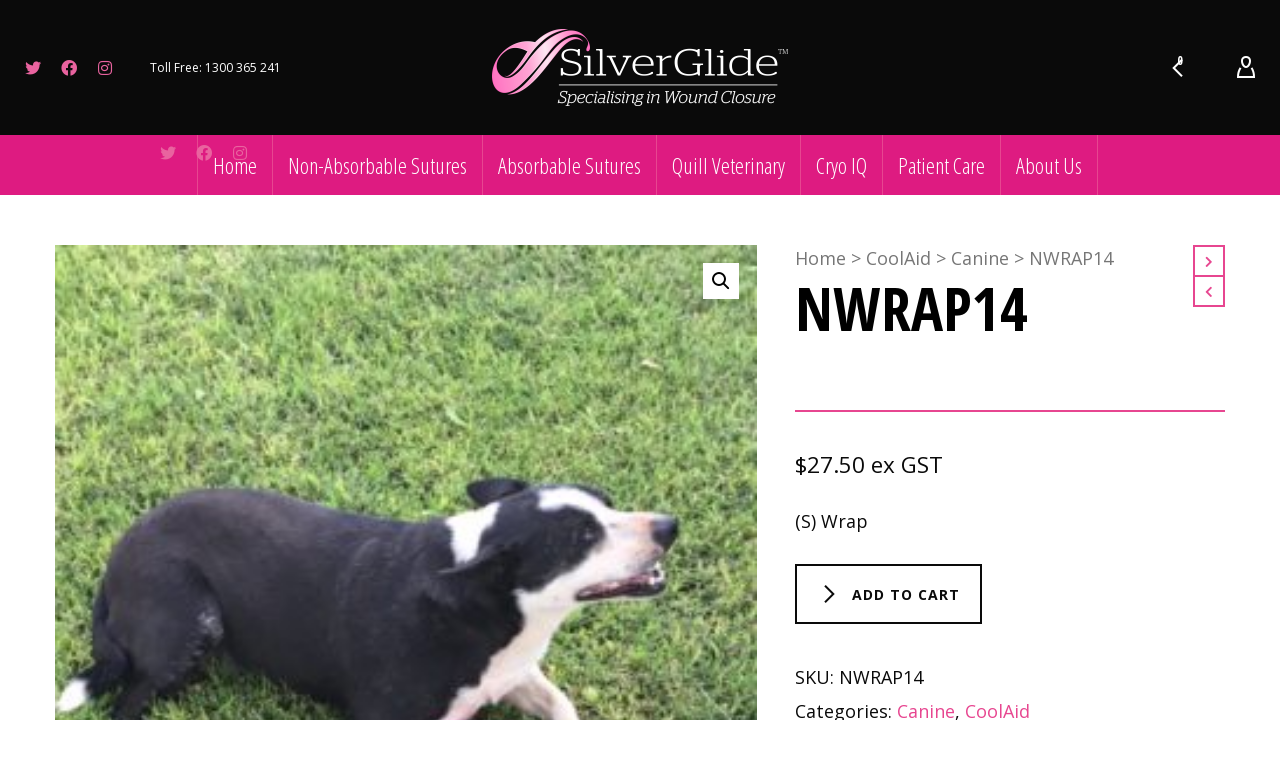

--- FILE ---
content_type: text/html; charset=UTF-8
request_url: https://silverglide.com.au/product/s-wrap-3/
body_size: 47381
content:

<!DOCTYPE html>

<!--// OPEN HTML //-->
<html lang="en-AU">

	<!--// OPEN HEAD //-->
	<head>
		
		<!-- Manually set render engine for Internet Explorer, prevent any plugin overrides -->
		<meta http-equiv="X-UA-Compatible" content="IE=EmulateIE10">
		
		
		
            <!--// SITE META //-->
            <meta charset="UTF-8"/>
                        	                <meta name="viewport" content="width=device-width, initial-scale=1.0, maximum-scale=1"/>
            
            <!--// PINGBACK & FAVICON //-->
            <link rel="pingback" href="https://silverglide.com.au/xmlrpc.php"/>

        <link media="all" href="https://silverglide.com.au/wp-content/cache/autoptimize/css/autoptimize_fd9a08e70cab03b52c37014c312147c5.css" rel="stylesheet"><link media="only screen and (max-width: 768px)" href="https://silverglide.com.au/wp-content/cache/autoptimize/css/autoptimize_541e2ced151704f4ff1844c6de47ec02.css" rel="stylesheet"><title>NWRAP14 &#8211; SilverGlide™</title>
    <script>function spbImageResizer_writeCookie(){the_cookie=document.cookie,the_cookie&&window.devicePixelRatio>=2&&(the_cookie="spb_image_resizer_pixel_ratio="+window.devicePixelRatio+";"+the_cookie,document.cookie=the_cookie)}spbImageResizer_writeCookie();</script>
    <script>function writeCookie(){the_cookie=document.cookie,the_cookie&&window.devicePixelRatio>=2&&(the_cookie="pixel_ratio="+window.devicePixelRatio+";"+the_cookie,document.cookie=the_cookie)}writeCookie();</script>
<meta name='robots' content='max-image-preview:large' />
<link rel='dns-prefetch' href='//fonts.googleapis.com' />
<link rel='preconnect' href='https://fonts.gstatic.com' crossorigin />
<link rel="alternate" type="application/rss+xml" title="SilverGlide™ &raquo; Feed" href="https://silverglide.com.au/feed/" />
<link rel="alternate" type="application/rss+xml" title="SilverGlide™ &raquo; Comments Feed" href="https://silverglide.com.au/comments/feed/" />
<link rel="alternate" type="application/rss+xml" title="SilverGlide™ &raquo; NWRAP14 Comments Feed" href="https://silverglide.com.au/product/s-wrap-3/feed/" />

<!-- Facebook Meta -->
<meta property="og:title" content="NWRAP14 - SilverGlide™"/>
<meta property="og:type" content="product"/>
<meta property="og:url" content="https://silverglide.com.au/product/s-wrap-3/"/>
<meta property="og:site_name" content="SilverGlide™"/>
<meta property="og:description" content="(S) Wrap">
<meta property="og:image" content="https://silverglide.com.au/wp-content/uploads/CAnine-Wrap-MED-scaled.jpg"/>
<meta property="og:price:amount" content="27.50" />
<meta property="og:price:currency" content="AUD" />

<!-- Twitter Card data -->
<meta name="twitter:card" content="summary_large_image">
<meta name="twitter:title" content="NWRAP14">
<meta name="twitter:description" content="(S) Wrap">
<meta property="twitter:image:src" content="https://silverglide.com.au/wp-content/uploads/CAnine-Wrap-MED-scaled.jpg"/>
<meta name="twitter:data1" content="27.50">
<meta name="twitter:label1" content="Price">


<script type="text/javascript">
window._wpemojiSettings = {"baseUrl":"https:\/\/s.w.org\/images\/core\/emoji\/14.0.0\/72x72\/","ext":".png","svgUrl":"https:\/\/s.w.org\/images\/core\/emoji\/14.0.0\/svg\/","svgExt":".svg","source":{"concatemoji":"https:\/\/silverglide.com.au\/wp-includes\/js\/wp-emoji-release.min.js?ver=6.2.8"}};
/*! This file is auto-generated */
!function(e,a,t){var n,r,o,i=a.createElement("canvas"),p=i.getContext&&i.getContext("2d");function s(e,t){p.clearRect(0,0,i.width,i.height),p.fillText(e,0,0);e=i.toDataURL();return p.clearRect(0,0,i.width,i.height),p.fillText(t,0,0),e===i.toDataURL()}function c(e){var t=a.createElement("script");t.src=e,t.defer=t.type="text/javascript",a.getElementsByTagName("head")[0].appendChild(t)}for(o=Array("flag","emoji"),t.supports={everything:!0,everythingExceptFlag:!0},r=0;r<o.length;r++)t.supports[o[r]]=function(e){if(p&&p.fillText)switch(p.textBaseline="top",p.font="600 32px Arial",e){case"flag":return s("\ud83c\udff3\ufe0f\u200d\u26a7\ufe0f","\ud83c\udff3\ufe0f\u200b\u26a7\ufe0f")?!1:!s("\ud83c\uddfa\ud83c\uddf3","\ud83c\uddfa\u200b\ud83c\uddf3")&&!s("\ud83c\udff4\udb40\udc67\udb40\udc62\udb40\udc65\udb40\udc6e\udb40\udc67\udb40\udc7f","\ud83c\udff4\u200b\udb40\udc67\u200b\udb40\udc62\u200b\udb40\udc65\u200b\udb40\udc6e\u200b\udb40\udc67\u200b\udb40\udc7f");case"emoji":return!s("\ud83e\udef1\ud83c\udffb\u200d\ud83e\udef2\ud83c\udfff","\ud83e\udef1\ud83c\udffb\u200b\ud83e\udef2\ud83c\udfff")}return!1}(o[r]),t.supports.everything=t.supports.everything&&t.supports[o[r]],"flag"!==o[r]&&(t.supports.everythingExceptFlag=t.supports.everythingExceptFlag&&t.supports[o[r]]);t.supports.everythingExceptFlag=t.supports.everythingExceptFlag&&!t.supports.flag,t.DOMReady=!1,t.readyCallback=function(){t.DOMReady=!0},t.supports.everything||(n=function(){t.readyCallback()},a.addEventListener?(a.addEventListener("DOMContentLoaded",n,!1),e.addEventListener("load",n,!1)):(e.attachEvent("onload",n),a.attachEvent("onreadystatechange",function(){"complete"===a.readyState&&t.readyCallback()})),(e=t.source||{}).concatemoji?c(e.concatemoji):e.wpemoji&&e.twemoji&&(c(e.twemoji),c(e.wpemoji)))}(window,document,window._wpemojiSettings);
</script>
<style type="text/css">
img.wp-smiley,
img.emoji {
	display: inline !important;
	border: none !important;
	box-shadow: none !important;
	height: 1em !important;
	width: 1em !important;
	margin: 0 0.07em !important;
	vertical-align: -0.1em !important;
	background: none !important;
	padding: 0 !important;
}
</style>
	

<style id='xoo-aff-style-inline-css' type='text/css'>

.xoo-aff-input-group .xoo-aff-input-icon{
	background-color: #ffffff;
	color: #000000;
	max-width: 50px;
	min-width: 50px;
	border-color:  #ccc;
	border-width: 1px;
	font-size: 40px;
}
.xoo-aff-group{
	margin-bottom: 30px;
}

.xoo-aff-group input[type="text"], .xoo-aff-group input[type="password"], .xoo-aff-group input[type="email"], .xoo-aff-group input[type="number"], .xoo-aff-group select, .xoo-aff-group select + .select2, .xoo-aff-group input[type="tel"], .xoo-aff-group input[type="file"]{
	background-color: #fff;
	color: #777;
	border-width: 1px;
	border-color: #cccccc;
	height: 50px;
}


.xoo-aff-group input[type="file"]{
	line-height: calc(50px - 13px);
}



.xoo-aff-group input[type="text"]::placeholder, .xoo-aff-group input[type="password"]::placeholder, .xoo-aff-group input[type="email"]::placeholder, .xoo-aff-group input[type="number"]::placeholder, .xoo-aff-group select::placeholder, .xoo-aff-group input[type="tel"]::placeholder, .xoo-aff-group .select2-selection__rendered, .xoo-aff-group .select2-container--default .select2-selection--single .select2-selection__rendered, .xoo-aff-group input[type="file"]::placeholder, .xoo-aff-group input::file-selector-button{
	color: #777;
}

.xoo-aff-group input[type="text"]:focus, .xoo-aff-group input[type="password"]:focus, .xoo-aff-group input[type="email"]:focus, .xoo-aff-group input[type="number"]:focus, .xoo-aff-group select:focus, .xoo-aff-group select + .select2:focus, .xoo-aff-group input[type="tel"]:focus, .xoo-aff-group input[type="file"]:focus{
	background-color: #ededed;
	color: #000;
}

[placeholder]:focus::-webkit-input-placeholder{
	color: #000!important;
}


.xoo-aff-input-icon + input[type="text"], .xoo-aff-input-icon + input[type="password"], .xoo-aff-input-icon + input[type="email"], .xoo-aff-input-icon + input[type="number"], .xoo-aff-input-icon + select, .xoo-aff-input-icon + select + .select2,  .xoo-aff-input-icon + input[type="tel"], .xoo-aff-input-icon + input[type="file"]{
	border-bottom-left-radius: 0;
	border-top-left-radius: 0;
}


</style>





<style id='global-styles-inline-css' type='text/css'>
body{--wp--preset--color--black: #000000;--wp--preset--color--cyan-bluish-gray: #abb8c3;--wp--preset--color--white: #ffffff;--wp--preset--color--pale-pink: #f78da7;--wp--preset--color--vivid-red: #cf2e2e;--wp--preset--color--luminous-vivid-orange: #ff6900;--wp--preset--color--luminous-vivid-amber: #fcb900;--wp--preset--color--light-green-cyan: #7bdcb5;--wp--preset--color--vivid-green-cyan: #00d084;--wp--preset--color--pale-cyan-blue: #8ed1fc;--wp--preset--color--vivid-cyan-blue: #0693e3;--wp--preset--color--vivid-purple: #9b51e0;--wp--preset--gradient--vivid-cyan-blue-to-vivid-purple: linear-gradient(135deg,rgba(6,147,227,1) 0%,rgb(155,81,224) 100%);--wp--preset--gradient--light-green-cyan-to-vivid-green-cyan: linear-gradient(135deg,rgb(122,220,180) 0%,rgb(0,208,130) 100%);--wp--preset--gradient--luminous-vivid-amber-to-luminous-vivid-orange: linear-gradient(135deg,rgba(252,185,0,1) 0%,rgba(255,105,0,1) 100%);--wp--preset--gradient--luminous-vivid-orange-to-vivid-red: linear-gradient(135deg,rgba(255,105,0,1) 0%,rgb(207,46,46) 100%);--wp--preset--gradient--very-light-gray-to-cyan-bluish-gray: linear-gradient(135deg,rgb(238,238,238) 0%,rgb(169,184,195) 100%);--wp--preset--gradient--cool-to-warm-spectrum: linear-gradient(135deg,rgb(74,234,220) 0%,rgb(151,120,209) 20%,rgb(207,42,186) 40%,rgb(238,44,130) 60%,rgb(251,105,98) 80%,rgb(254,248,76) 100%);--wp--preset--gradient--blush-light-purple: linear-gradient(135deg,rgb(255,206,236) 0%,rgb(152,150,240) 100%);--wp--preset--gradient--blush-bordeaux: linear-gradient(135deg,rgb(254,205,165) 0%,rgb(254,45,45) 50%,rgb(107,0,62) 100%);--wp--preset--gradient--luminous-dusk: linear-gradient(135deg,rgb(255,203,112) 0%,rgb(199,81,192) 50%,rgb(65,88,208) 100%);--wp--preset--gradient--pale-ocean: linear-gradient(135deg,rgb(255,245,203) 0%,rgb(182,227,212) 50%,rgb(51,167,181) 100%);--wp--preset--gradient--electric-grass: linear-gradient(135deg,rgb(202,248,128) 0%,rgb(113,206,126) 100%);--wp--preset--gradient--midnight: linear-gradient(135deg,rgb(2,3,129) 0%,rgb(40,116,252) 100%);--wp--preset--duotone--dark-grayscale: url('#wp-duotone-dark-grayscale');--wp--preset--duotone--grayscale: url('#wp-duotone-grayscale');--wp--preset--duotone--purple-yellow: url('#wp-duotone-purple-yellow');--wp--preset--duotone--blue-red: url('#wp-duotone-blue-red');--wp--preset--duotone--midnight: url('#wp-duotone-midnight');--wp--preset--duotone--magenta-yellow: url('#wp-duotone-magenta-yellow');--wp--preset--duotone--purple-green: url('#wp-duotone-purple-green');--wp--preset--duotone--blue-orange: url('#wp-duotone-blue-orange');--wp--preset--font-size--small: 13px;--wp--preset--font-size--medium: 20px;--wp--preset--font-size--large: 36px;--wp--preset--font-size--x-large: 42px;--wp--preset--spacing--20: 0.44rem;--wp--preset--spacing--30: 0.67rem;--wp--preset--spacing--40: 1rem;--wp--preset--spacing--50: 1.5rem;--wp--preset--spacing--60: 2.25rem;--wp--preset--spacing--70: 3.38rem;--wp--preset--spacing--80: 5.06rem;--wp--preset--shadow--natural: 6px 6px 9px rgba(0, 0, 0, 0.2);--wp--preset--shadow--deep: 12px 12px 50px rgba(0, 0, 0, 0.4);--wp--preset--shadow--sharp: 6px 6px 0px rgba(0, 0, 0, 0.2);--wp--preset--shadow--outlined: 6px 6px 0px -3px rgba(255, 255, 255, 1), 6px 6px rgba(0, 0, 0, 1);--wp--preset--shadow--crisp: 6px 6px 0px rgba(0, 0, 0, 1);}:where(.is-layout-flex){gap: 0.5em;}body .is-layout-flow > .alignleft{float: left;margin-inline-start: 0;margin-inline-end: 2em;}body .is-layout-flow > .alignright{float: right;margin-inline-start: 2em;margin-inline-end: 0;}body .is-layout-flow > .aligncenter{margin-left: auto !important;margin-right: auto !important;}body .is-layout-constrained > .alignleft{float: left;margin-inline-start: 0;margin-inline-end: 2em;}body .is-layout-constrained > .alignright{float: right;margin-inline-start: 2em;margin-inline-end: 0;}body .is-layout-constrained > .aligncenter{margin-left: auto !important;margin-right: auto !important;}body .is-layout-constrained > :where(:not(.alignleft):not(.alignright):not(.alignfull)){max-width: var(--wp--style--global--content-size);margin-left: auto !important;margin-right: auto !important;}body .is-layout-constrained > .alignwide{max-width: var(--wp--style--global--wide-size);}body .is-layout-flex{display: flex;}body .is-layout-flex{flex-wrap: wrap;align-items: center;}body .is-layout-flex > *{margin: 0;}:where(.wp-block-columns.is-layout-flex){gap: 2em;}.has-black-color{color: var(--wp--preset--color--black) !important;}.has-cyan-bluish-gray-color{color: var(--wp--preset--color--cyan-bluish-gray) !important;}.has-white-color{color: var(--wp--preset--color--white) !important;}.has-pale-pink-color{color: var(--wp--preset--color--pale-pink) !important;}.has-vivid-red-color{color: var(--wp--preset--color--vivid-red) !important;}.has-luminous-vivid-orange-color{color: var(--wp--preset--color--luminous-vivid-orange) !important;}.has-luminous-vivid-amber-color{color: var(--wp--preset--color--luminous-vivid-amber) !important;}.has-light-green-cyan-color{color: var(--wp--preset--color--light-green-cyan) !important;}.has-vivid-green-cyan-color{color: var(--wp--preset--color--vivid-green-cyan) !important;}.has-pale-cyan-blue-color{color: var(--wp--preset--color--pale-cyan-blue) !important;}.has-vivid-cyan-blue-color{color: var(--wp--preset--color--vivid-cyan-blue) !important;}.has-vivid-purple-color{color: var(--wp--preset--color--vivid-purple) !important;}.has-black-background-color{background-color: var(--wp--preset--color--black) !important;}.has-cyan-bluish-gray-background-color{background-color: var(--wp--preset--color--cyan-bluish-gray) !important;}.has-white-background-color{background-color: var(--wp--preset--color--white) !important;}.has-pale-pink-background-color{background-color: var(--wp--preset--color--pale-pink) !important;}.has-vivid-red-background-color{background-color: var(--wp--preset--color--vivid-red) !important;}.has-luminous-vivid-orange-background-color{background-color: var(--wp--preset--color--luminous-vivid-orange) !important;}.has-luminous-vivid-amber-background-color{background-color: var(--wp--preset--color--luminous-vivid-amber) !important;}.has-light-green-cyan-background-color{background-color: var(--wp--preset--color--light-green-cyan) !important;}.has-vivid-green-cyan-background-color{background-color: var(--wp--preset--color--vivid-green-cyan) !important;}.has-pale-cyan-blue-background-color{background-color: var(--wp--preset--color--pale-cyan-blue) !important;}.has-vivid-cyan-blue-background-color{background-color: var(--wp--preset--color--vivid-cyan-blue) !important;}.has-vivid-purple-background-color{background-color: var(--wp--preset--color--vivid-purple) !important;}.has-black-border-color{border-color: var(--wp--preset--color--black) !important;}.has-cyan-bluish-gray-border-color{border-color: var(--wp--preset--color--cyan-bluish-gray) !important;}.has-white-border-color{border-color: var(--wp--preset--color--white) !important;}.has-pale-pink-border-color{border-color: var(--wp--preset--color--pale-pink) !important;}.has-vivid-red-border-color{border-color: var(--wp--preset--color--vivid-red) !important;}.has-luminous-vivid-orange-border-color{border-color: var(--wp--preset--color--luminous-vivid-orange) !important;}.has-luminous-vivid-amber-border-color{border-color: var(--wp--preset--color--luminous-vivid-amber) !important;}.has-light-green-cyan-border-color{border-color: var(--wp--preset--color--light-green-cyan) !important;}.has-vivid-green-cyan-border-color{border-color: var(--wp--preset--color--vivid-green-cyan) !important;}.has-pale-cyan-blue-border-color{border-color: var(--wp--preset--color--pale-cyan-blue) !important;}.has-vivid-cyan-blue-border-color{border-color: var(--wp--preset--color--vivid-cyan-blue) !important;}.has-vivid-purple-border-color{border-color: var(--wp--preset--color--vivid-purple) !important;}.has-vivid-cyan-blue-to-vivid-purple-gradient-background{background: var(--wp--preset--gradient--vivid-cyan-blue-to-vivid-purple) !important;}.has-light-green-cyan-to-vivid-green-cyan-gradient-background{background: var(--wp--preset--gradient--light-green-cyan-to-vivid-green-cyan) !important;}.has-luminous-vivid-amber-to-luminous-vivid-orange-gradient-background{background: var(--wp--preset--gradient--luminous-vivid-amber-to-luminous-vivid-orange) !important;}.has-luminous-vivid-orange-to-vivid-red-gradient-background{background: var(--wp--preset--gradient--luminous-vivid-orange-to-vivid-red) !important;}.has-very-light-gray-to-cyan-bluish-gray-gradient-background{background: var(--wp--preset--gradient--very-light-gray-to-cyan-bluish-gray) !important;}.has-cool-to-warm-spectrum-gradient-background{background: var(--wp--preset--gradient--cool-to-warm-spectrum) !important;}.has-blush-light-purple-gradient-background{background: var(--wp--preset--gradient--blush-light-purple) !important;}.has-blush-bordeaux-gradient-background{background: var(--wp--preset--gradient--blush-bordeaux) !important;}.has-luminous-dusk-gradient-background{background: var(--wp--preset--gradient--luminous-dusk) !important;}.has-pale-ocean-gradient-background{background: var(--wp--preset--gradient--pale-ocean) !important;}.has-electric-grass-gradient-background{background: var(--wp--preset--gradient--electric-grass) !important;}.has-midnight-gradient-background{background: var(--wp--preset--gradient--midnight) !important;}.has-small-font-size{font-size: var(--wp--preset--font-size--small) !important;}.has-medium-font-size{font-size: var(--wp--preset--font-size--medium) !important;}.has-large-font-size{font-size: var(--wp--preset--font-size--large) !important;}.has-x-large-font-size{font-size: var(--wp--preset--font-size--x-large) !important;}
.wp-block-navigation a:where(:not(.wp-element-button)){color: inherit;}
:where(.wp-block-columns.is-layout-flex){gap: 2em;}
.wp-block-pullquote{font-size: 1.5em;line-height: 1.6;}
</style>
<style id='extendify-gutenberg-patterns-and-templates-utilities-inline-css' type='text/css'>
.ext-absolute{position:absolute!important}.ext-relative{position:relative!important}.ext-top-base{top:var(--wp--style--block-gap,1.75rem)!important}.ext-top-lg{top:var(--extendify--spacing--large,3rem)!important}.ext--top-base{top:calc(var(--wp--style--block-gap, 1.75rem)*-1)!important}.ext--top-lg{top:calc(var(--extendify--spacing--large, 3rem)*-1)!important}.ext-right-base{right:var(--wp--style--block-gap,1.75rem)!important}.ext-right-lg{right:var(--extendify--spacing--large,3rem)!important}.ext--right-base{right:calc(var(--wp--style--block-gap, 1.75rem)*-1)!important}.ext--right-lg{right:calc(var(--extendify--spacing--large, 3rem)*-1)!important}.ext-bottom-base{bottom:var(--wp--style--block-gap,1.75rem)!important}.ext-bottom-lg{bottom:var(--extendify--spacing--large,3rem)!important}.ext--bottom-base{bottom:calc(var(--wp--style--block-gap, 1.75rem)*-1)!important}.ext--bottom-lg{bottom:calc(var(--extendify--spacing--large, 3rem)*-1)!important}.ext-left-base{left:var(--wp--style--block-gap,1.75rem)!important}.ext-left-lg{left:var(--extendify--spacing--large,3rem)!important}.ext--left-base{left:calc(var(--wp--style--block-gap, 1.75rem)*-1)!important}.ext--left-lg{left:calc(var(--extendify--spacing--large, 3rem)*-1)!important}.ext-order-1{order:1!important}.ext-order-2{order:2!important}.ext-col-auto{grid-column:auto!important}.ext-col-span-1{grid-column:span 1/span 1!important}.ext-col-span-2{grid-column:span 2/span 2!important}.ext-col-span-3{grid-column:span 3/span 3!important}.ext-col-span-4{grid-column:span 4/span 4!important}.ext-col-span-5{grid-column:span 5/span 5!important}.ext-col-span-6{grid-column:span 6/span 6!important}.ext-col-span-7{grid-column:span 7/span 7!important}.ext-col-span-8{grid-column:span 8/span 8!important}.ext-col-span-9{grid-column:span 9/span 9!important}.ext-col-span-10{grid-column:span 10/span 10!important}.ext-col-span-11{grid-column:span 11/span 11!important}.ext-col-span-12{grid-column:span 12/span 12!important}.ext-col-span-full{grid-column:1/-1!important}.ext-col-start-1{grid-column-start:1!important}.ext-col-start-2{grid-column-start:2!important}.ext-col-start-3{grid-column-start:3!important}.ext-col-start-4{grid-column-start:4!important}.ext-col-start-5{grid-column-start:5!important}.ext-col-start-6{grid-column-start:6!important}.ext-col-start-7{grid-column-start:7!important}.ext-col-start-8{grid-column-start:8!important}.ext-col-start-9{grid-column-start:9!important}.ext-col-start-10{grid-column-start:10!important}.ext-col-start-11{grid-column-start:11!important}.ext-col-start-12{grid-column-start:12!important}.ext-col-start-13{grid-column-start:13!important}.ext-col-start-auto{grid-column-start:auto!important}.ext-col-end-1{grid-column-end:1!important}.ext-col-end-2{grid-column-end:2!important}.ext-col-end-3{grid-column-end:3!important}.ext-col-end-4{grid-column-end:4!important}.ext-col-end-5{grid-column-end:5!important}.ext-col-end-6{grid-column-end:6!important}.ext-col-end-7{grid-column-end:7!important}.ext-col-end-8{grid-column-end:8!important}.ext-col-end-9{grid-column-end:9!important}.ext-col-end-10{grid-column-end:10!important}.ext-col-end-11{grid-column-end:11!important}.ext-col-end-12{grid-column-end:12!important}.ext-col-end-13{grid-column-end:13!important}.ext-col-end-auto{grid-column-end:auto!important}.ext-row-auto{grid-row:auto!important}.ext-row-span-1{grid-row:span 1/span 1!important}.ext-row-span-2{grid-row:span 2/span 2!important}.ext-row-span-3{grid-row:span 3/span 3!important}.ext-row-span-4{grid-row:span 4/span 4!important}.ext-row-span-5{grid-row:span 5/span 5!important}.ext-row-span-6{grid-row:span 6/span 6!important}.ext-row-span-full{grid-row:1/-1!important}.ext-row-start-1{grid-row-start:1!important}.ext-row-start-2{grid-row-start:2!important}.ext-row-start-3{grid-row-start:3!important}.ext-row-start-4{grid-row-start:4!important}.ext-row-start-5{grid-row-start:5!important}.ext-row-start-6{grid-row-start:6!important}.ext-row-start-7{grid-row-start:7!important}.ext-row-start-auto{grid-row-start:auto!important}.ext-row-end-1{grid-row-end:1!important}.ext-row-end-2{grid-row-end:2!important}.ext-row-end-3{grid-row-end:3!important}.ext-row-end-4{grid-row-end:4!important}.ext-row-end-5{grid-row-end:5!important}.ext-row-end-6{grid-row-end:6!important}.ext-row-end-7{grid-row-end:7!important}.ext-row-end-auto{grid-row-end:auto!important}.ext-m-0:not([style*=margin]){margin:0!important}.ext-m-auto:not([style*=margin]){margin:auto!important}.ext-m-base:not([style*=margin]){margin:var(--wp--style--block-gap,1.75rem)!important}.ext-m-lg:not([style*=margin]){margin:var(--extendify--spacing--large,3rem)!important}.ext--m-base:not([style*=margin]){margin:calc(var(--wp--style--block-gap, 1.75rem)*-1)!important}.ext--m-lg:not([style*=margin]){margin:calc(var(--extendify--spacing--large, 3rem)*-1)!important}.ext-mx-0:not([style*=margin]){margin-left:0!important;margin-right:0!important}.ext-mx-auto:not([style*=margin]){margin-left:auto!important;margin-right:auto!important}.ext-mx-base:not([style*=margin]){margin-left:var(--wp--style--block-gap,1.75rem)!important;margin-right:var(--wp--style--block-gap,1.75rem)!important}.ext-mx-lg:not([style*=margin]){margin-left:var(--extendify--spacing--large,3rem)!important;margin-right:var(--extendify--spacing--large,3rem)!important}.ext--mx-base:not([style*=margin]){margin-left:calc(var(--wp--style--block-gap, 1.75rem)*-1)!important;margin-right:calc(var(--wp--style--block-gap, 1.75rem)*-1)!important}.ext--mx-lg:not([style*=margin]){margin-left:calc(var(--extendify--spacing--large, 3rem)*-1)!important;margin-right:calc(var(--extendify--spacing--large, 3rem)*-1)!important}.ext-my-0:not([style*=margin]){margin-bottom:0!important;margin-top:0!important}.ext-my-auto:not([style*=margin]){margin-bottom:auto!important;margin-top:auto!important}.ext-my-base:not([style*=margin]){margin-bottom:var(--wp--style--block-gap,1.75rem)!important;margin-top:var(--wp--style--block-gap,1.75rem)!important}.ext-my-lg:not([style*=margin]){margin-bottom:var(--extendify--spacing--large,3rem)!important;margin-top:var(--extendify--spacing--large,3rem)!important}.ext--my-base:not([style*=margin]){margin-bottom:calc(var(--wp--style--block-gap, 1.75rem)*-1)!important;margin-top:calc(var(--wp--style--block-gap, 1.75rem)*-1)!important}.ext--my-lg:not([style*=margin]){margin-bottom:calc(var(--extendify--spacing--large, 3rem)*-1)!important;margin-top:calc(var(--extendify--spacing--large, 3rem)*-1)!important}.ext-mt-0:not([style*=margin]){margin-top:0!important}.ext-mt-auto:not([style*=margin]){margin-top:auto!important}.ext-mt-base:not([style*=margin]){margin-top:var(--wp--style--block-gap,1.75rem)!important}.ext-mt-lg:not([style*=margin]){margin-top:var(--extendify--spacing--large,3rem)!important}.ext--mt-base:not([style*=margin]){margin-top:calc(var(--wp--style--block-gap, 1.75rem)*-1)!important}.ext--mt-lg:not([style*=margin]){margin-top:calc(var(--extendify--spacing--large, 3rem)*-1)!important}.ext-mr-0:not([style*=margin]){margin-right:0!important}.ext-mr-auto:not([style*=margin]){margin-right:auto!important}.ext-mr-base:not([style*=margin]){margin-right:var(--wp--style--block-gap,1.75rem)!important}.ext-mr-lg:not([style*=margin]){margin-right:var(--extendify--spacing--large,3rem)!important}.ext--mr-base:not([style*=margin]){margin-right:calc(var(--wp--style--block-gap, 1.75rem)*-1)!important}.ext--mr-lg:not([style*=margin]){margin-right:calc(var(--extendify--spacing--large, 3rem)*-1)!important}.ext-mb-0:not([style*=margin]){margin-bottom:0!important}.ext-mb-auto:not([style*=margin]){margin-bottom:auto!important}.ext-mb-base:not([style*=margin]){margin-bottom:var(--wp--style--block-gap,1.75rem)!important}.ext-mb-lg:not([style*=margin]){margin-bottom:var(--extendify--spacing--large,3rem)!important}.ext--mb-base:not([style*=margin]){margin-bottom:calc(var(--wp--style--block-gap, 1.75rem)*-1)!important}.ext--mb-lg:not([style*=margin]){margin-bottom:calc(var(--extendify--spacing--large, 3rem)*-1)!important}.ext-ml-0:not([style*=margin]){margin-left:0!important}.ext-ml-auto:not([style*=margin]){margin-left:auto!important}.ext-ml-base:not([style*=margin]){margin-left:var(--wp--style--block-gap,1.75rem)!important}.ext-ml-lg:not([style*=margin]){margin-left:var(--extendify--spacing--large,3rem)!important}.ext--ml-base:not([style*=margin]){margin-left:calc(var(--wp--style--block-gap, 1.75rem)*-1)!important}.ext--ml-lg:not([style*=margin]){margin-left:calc(var(--extendify--spacing--large, 3rem)*-1)!important}.ext-block{display:block!important}.ext-inline-block{display:inline-block!important}.ext-inline{display:inline!important}.ext-flex{display:flex!important}.ext-inline-flex{display:inline-flex!important}.ext-grid{display:grid!important}.ext-inline-grid{display:inline-grid!important}.ext-hidden{display:none!important}.ext-w-auto{width:auto!important}.ext-w-full{width:100%!important}.ext-max-w-full{max-width:100%!important}.ext-flex-1{flex:1 1 0%!important}.ext-flex-auto{flex:1 1 auto!important}.ext-flex-initial{flex:0 1 auto!important}.ext-flex-none{flex:none!important}.ext-flex-shrink-0{flex-shrink:0!important}.ext-flex-shrink{flex-shrink:1!important}.ext-flex-grow-0{flex-grow:0!important}.ext-flex-grow{flex-grow:1!important}.ext-list-none{list-style-type:none!important}.ext-grid-cols-1{grid-template-columns:repeat(1,minmax(0,1fr))!important}.ext-grid-cols-2{grid-template-columns:repeat(2,minmax(0,1fr))!important}.ext-grid-cols-3{grid-template-columns:repeat(3,minmax(0,1fr))!important}.ext-grid-cols-4{grid-template-columns:repeat(4,minmax(0,1fr))!important}.ext-grid-cols-5{grid-template-columns:repeat(5,minmax(0,1fr))!important}.ext-grid-cols-6{grid-template-columns:repeat(6,minmax(0,1fr))!important}.ext-grid-cols-7{grid-template-columns:repeat(7,minmax(0,1fr))!important}.ext-grid-cols-8{grid-template-columns:repeat(8,minmax(0,1fr))!important}.ext-grid-cols-9{grid-template-columns:repeat(9,minmax(0,1fr))!important}.ext-grid-cols-10{grid-template-columns:repeat(10,minmax(0,1fr))!important}.ext-grid-cols-11{grid-template-columns:repeat(11,minmax(0,1fr))!important}.ext-grid-cols-12{grid-template-columns:repeat(12,minmax(0,1fr))!important}.ext-grid-cols-none{grid-template-columns:none!important}.ext-grid-rows-1{grid-template-rows:repeat(1,minmax(0,1fr))!important}.ext-grid-rows-2{grid-template-rows:repeat(2,minmax(0,1fr))!important}.ext-grid-rows-3{grid-template-rows:repeat(3,minmax(0,1fr))!important}.ext-grid-rows-4{grid-template-rows:repeat(4,minmax(0,1fr))!important}.ext-grid-rows-5{grid-template-rows:repeat(5,minmax(0,1fr))!important}.ext-grid-rows-6{grid-template-rows:repeat(6,minmax(0,1fr))!important}.ext-grid-rows-none{grid-template-rows:none!important}.ext-flex-row{flex-direction:row!important}.ext-flex-row-reverse{flex-direction:row-reverse!important}.ext-flex-col{flex-direction:column!important}.ext-flex-col-reverse{flex-direction:column-reverse!important}.ext-flex-wrap{flex-wrap:wrap!important}.ext-flex-wrap-reverse{flex-wrap:wrap-reverse!important}.ext-flex-nowrap{flex-wrap:nowrap!important}.ext-items-start{align-items:flex-start!important}.ext-items-end{align-items:flex-end!important}.ext-items-center{align-items:center!important}.ext-items-baseline{align-items:baseline!important}.ext-items-stretch{align-items:stretch!important}.ext-justify-start{justify-content:flex-start!important}.ext-justify-end{justify-content:flex-end!important}.ext-justify-center{justify-content:center!important}.ext-justify-between{justify-content:space-between!important}.ext-justify-around{justify-content:space-around!important}.ext-justify-evenly{justify-content:space-evenly!important}.ext-justify-items-start{justify-items:start!important}.ext-justify-items-end{justify-items:end!important}.ext-justify-items-center{justify-items:center!important}.ext-justify-items-stretch{justify-items:stretch!important}.ext-gap-0{gap:0!important}.ext-gap-base{gap:var(--wp--style--block-gap,1.75rem)!important}.ext-gap-lg{gap:var(--extendify--spacing--large,3rem)!important}.ext-gap-x-0{-moz-column-gap:0!important;column-gap:0!important}.ext-gap-x-base{-moz-column-gap:var(--wp--style--block-gap,1.75rem)!important;column-gap:var(--wp--style--block-gap,1.75rem)!important}.ext-gap-x-lg{-moz-column-gap:var(--extendify--spacing--large,3rem)!important;column-gap:var(--extendify--spacing--large,3rem)!important}.ext-gap-y-0{row-gap:0!important}.ext-gap-y-base{row-gap:var(--wp--style--block-gap,1.75rem)!important}.ext-gap-y-lg{row-gap:var(--extendify--spacing--large,3rem)!important}.ext-justify-self-auto{justify-self:auto!important}.ext-justify-self-start{justify-self:start!important}.ext-justify-self-end{justify-self:end!important}.ext-justify-self-center{justify-self:center!important}.ext-justify-self-stretch{justify-self:stretch!important}.ext-rounded-none{border-radius:0!important}.ext-rounded-full{border-radius:9999px!important}.ext-rounded-t-none{border-top-left-radius:0!important;border-top-right-radius:0!important}.ext-rounded-t-full{border-top-left-radius:9999px!important;border-top-right-radius:9999px!important}.ext-rounded-r-none{border-bottom-right-radius:0!important;border-top-right-radius:0!important}.ext-rounded-r-full{border-bottom-right-radius:9999px!important;border-top-right-radius:9999px!important}.ext-rounded-b-none{border-bottom-left-radius:0!important;border-bottom-right-radius:0!important}.ext-rounded-b-full{border-bottom-left-radius:9999px!important;border-bottom-right-radius:9999px!important}.ext-rounded-l-none{border-bottom-left-radius:0!important;border-top-left-radius:0!important}.ext-rounded-l-full{border-bottom-left-radius:9999px!important;border-top-left-radius:9999px!important}.ext-rounded-tl-none{border-top-left-radius:0!important}.ext-rounded-tl-full{border-top-left-radius:9999px!important}.ext-rounded-tr-none{border-top-right-radius:0!important}.ext-rounded-tr-full{border-top-right-radius:9999px!important}.ext-rounded-br-none{border-bottom-right-radius:0!important}.ext-rounded-br-full{border-bottom-right-radius:9999px!important}.ext-rounded-bl-none{border-bottom-left-radius:0!important}.ext-rounded-bl-full{border-bottom-left-radius:9999px!important}.ext-border-0{border-width:0!important}.ext-border-t-0{border-top-width:0!important}.ext-border-r-0{border-right-width:0!important}.ext-border-b-0{border-bottom-width:0!important}.ext-border-l-0{border-left-width:0!important}.ext-p-0:not([style*=padding]){padding:0!important}.ext-p-base:not([style*=padding]){padding:var(--wp--style--block-gap,1.75rem)!important}.ext-p-lg:not([style*=padding]){padding:var(--extendify--spacing--large,3rem)!important}.ext-px-0:not([style*=padding]){padding-left:0!important;padding-right:0!important}.ext-px-base:not([style*=padding]){padding-left:var(--wp--style--block-gap,1.75rem)!important;padding-right:var(--wp--style--block-gap,1.75rem)!important}.ext-px-lg:not([style*=padding]){padding-left:var(--extendify--spacing--large,3rem)!important;padding-right:var(--extendify--spacing--large,3rem)!important}.ext-py-0:not([style*=padding]){padding-bottom:0!important;padding-top:0!important}.ext-py-base:not([style*=padding]){padding-bottom:var(--wp--style--block-gap,1.75rem)!important;padding-top:var(--wp--style--block-gap,1.75rem)!important}.ext-py-lg:not([style*=padding]){padding-bottom:var(--extendify--spacing--large,3rem)!important;padding-top:var(--extendify--spacing--large,3rem)!important}.ext-pt-0:not([style*=padding]){padding-top:0!important}.ext-pt-base:not([style*=padding]){padding-top:var(--wp--style--block-gap,1.75rem)!important}.ext-pt-lg:not([style*=padding]){padding-top:var(--extendify--spacing--large,3rem)!important}.ext-pr-0:not([style*=padding]){padding-right:0!important}.ext-pr-base:not([style*=padding]){padding-right:var(--wp--style--block-gap,1.75rem)!important}.ext-pr-lg:not([style*=padding]){padding-right:var(--extendify--spacing--large,3rem)!important}.ext-pb-0:not([style*=padding]){padding-bottom:0!important}.ext-pb-base:not([style*=padding]){padding-bottom:var(--wp--style--block-gap,1.75rem)!important}.ext-pb-lg:not([style*=padding]){padding-bottom:var(--extendify--spacing--large,3rem)!important}.ext-pl-0:not([style*=padding]){padding-left:0!important}.ext-pl-base:not([style*=padding]){padding-left:var(--wp--style--block-gap,1.75rem)!important}.ext-pl-lg:not([style*=padding]){padding-left:var(--extendify--spacing--large,3rem)!important}.ext-text-left{text-align:left!important}.ext-text-center{text-align:center!important}.ext-text-right{text-align:right!important}.ext-leading-none{line-height:1!important}.ext-leading-tight{line-height:1.25!important}.ext-leading-snug{line-height:1.375!important}.ext-leading-normal{line-height:1.5!important}.ext-leading-relaxed{line-height:1.625!important}.ext-leading-loose{line-height:2!important}.clip-path--rhombus img{-webkit-clip-path:polygon(15% 6%,80% 29%,84% 93%,23% 69%);clip-path:polygon(15% 6%,80% 29%,84% 93%,23% 69%)}.clip-path--diamond img{-webkit-clip-path:polygon(5% 29%,60% 2%,91% 64%,36% 89%);clip-path:polygon(5% 29%,60% 2%,91% 64%,36% 89%)}.clip-path--rhombus-alt img{-webkit-clip-path:polygon(14% 9%,85% 24%,91% 89%,19% 76%);clip-path:polygon(14% 9%,85% 24%,91% 89%,19% 76%)}.wp-block-columns[class*=fullwidth-cols]{margin-bottom:unset}.wp-block-column.editor\:pointer-events-none{margin-bottom:0!important;margin-top:0!important}.is-root-container.block-editor-block-list__layout>[data-align=full]:not(:first-of-type)>.wp-block-column.editor\:pointer-events-none,.is-root-container.block-editor-block-list__layout>[data-align=wide]>.wp-block-column.editor\:pointer-events-none{margin-top:calc(var(--wp--style--block-gap, 28px)*-1)!important}.ext .wp-block-columns .wp-block-column[style*=padding]{padding-left:0!important;padding-right:0!important}.ext .wp-block-columns+.wp-block-columns:not([class*=mt-]):not([class*=my-]):not([style*=margin]){margin-top:0!important}[class*=fullwidth-cols] .wp-block-column:first-child,[class*=fullwidth-cols] .wp-block-group:first-child{margin-top:0}[class*=fullwidth-cols] .wp-block-column:last-child,[class*=fullwidth-cols] .wp-block-group:last-child{margin-bottom:0}[class*=fullwidth-cols] .wp-block-column:first-child>*,[class*=fullwidth-cols] .wp-block-column>:first-child{margin-top:0}.ext .is-not-stacked-on-mobile .wp-block-column,[class*=fullwidth-cols] .wp-block-column>:last-child{margin-bottom:0}.wp-block-columns[class*=fullwidth-cols]:not(.is-not-stacked-on-mobile)>.wp-block-column:not(:last-child){margin-bottom:var(--wp--style--block-gap,1.75rem)}@media (min-width:782px){.wp-block-columns[class*=fullwidth-cols]:not(.is-not-stacked-on-mobile)>.wp-block-column:not(:last-child){margin-bottom:0}}.wp-block-columns[class*=fullwidth-cols].is-not-stacked-on-mobile>.wp-block-column{margin-bottom:0!important}@media (min-width:600px) and (max-width:781px){.wp-block-columns[class*=fullwidth-cols]:not(.is-not-stacked-on-mobile)>.wp-block-column:nth-child(2n){margin-left:var(--wp--style--block-gap,2em)}}@media (max-width:781px){.tablet\:fullwidth-cols.wp-block-columns:not(.is-not-stacked-on-mobile){flex-wrap:wrap}.tablet\:fullwidth-cols.wp-block-columns:not(.is-not-stacked-on-mobile)>.wp-block-column,.tablet\:fullwidth-cols.wp-block-columns:not(.is-not-stacked-on-mobile)>.wp-block-column:not([style*=margin]){margin-left:0!important}.tablet\:fullwidth-cols.wp-block-columns:not(.is-not-stacked-on-mobile)>.wp-block-column{flex-basis:100%!important}}@media (max-width:1079px){.desktop\:fullwidth-cols.wp-block-columns:not(.is-not-stacked-on-mobile){flex-wrap:wrap}.desktop\:fullwidth-cols.wp-block-columns:not(.is-not-stacked-on-mobile)>.wp-block-column,.desktop\:fullwidth-cols.wp-block-columns:not(.is-not-stacked-on-mobile)>.wp-block-column:not([style*=margin]){margin-left:0!important}.desktop\:fullwidth-cols.wp-block-columns:not(.is-not-stacked-on-mobile)>.wp-block-column{flex-basis:100%!important}.desktop\:fullwidth-cols.wp-block-columns:not(.is-not-stacked-on-mobile)>.wp-block-column:not(:last-child){margin-bottom:var(--wp--style--block-gap,1.75rem)!important}}.direction-rtl{direction:rtl}.direction-ltr{direction:ltr}.is-style-inline-list{padding-left:0!important}.is-style-inline-list li{list-style-type:none!important}@media (min-width:782px){.is-style-inline-list li{display:inline!important;margin-right:var(--wp--style--block-gap,1.75rem)!important}}@media (min-width:782px){.is-style-inline-list li:first-child{margin-left:0!important}}@media (min-width:782px){.is-style-inline-list li:last-child{margin-right:0!important}}.bring-to-front{position:relative;z-index:10}.text-stroke{-webkit-text-stroke-color:var(--wp--preset--color--background)}.text-stroke,.text-stroke--primary{-webkit-text-stroke-width:var(
        --wp--custom--typography--text-stroke-width,2px
    )}.text-stroke--primary{-webkit-text-stroke-color:var(--wp--preset--color--primary)}.text-stroke--secondary{-webkit-text-stroke-width:var(
        --wp--custom--typography--text-stroke-width,2px
    );-webkit-text-stroke-color:var(--wp--preset--color--secondary)}.editor\:no-caption .block-editor-rich-text__editable{display:none!important}.editor\:no-inserter .wp-block-column:not(.is-selected)>.block-list-appender,.editor\:no-inserter .wp-block-cover__inner-container>.block-list-appender,.editor\:no-inserter .wp-block-group__inner-container>.block-list-appender,.editor\:no-inserter>.block-list-appender{display:none}.editor\:no-resize .components-resizable-box__handle,.editor\:no-resize .components-resizable-box__handle:after,.editor\:no-resize .components-resizable-box__side-handle:before{display:none;pointer-events:none}.editor\:no-resize .components-resizable-box__container{display:block}.editor\:pointer-events-none{pointer-events:none}.is-style-angled{justify-content:flex-end}.ext .is-style-angled>[class*=_inner-container],.is-style-angled{align-items:center}.is-style-angled .wp-block-cover__image-background,.is-style-angled .wp-block-cover__video-background{-webkit-clip-path:polygon(0 0,30% 0,50% 100%,0 100%);clip-path:polygon(0 0,30% 0,50% 100%,0 100%);z-index:1}@media (min-width:782px){.is-style-angled .wp-block-cover__image-background,.is-style-angled .wp-block-cover__video-background{-webkit-clip-path:polygon(0 0,55% 0,65% 100%,0 100%);clip-path:polygon(0 0,55% 0,65% 100%,0 100%)}}.has-foreground-color{color:var(--wp--preset--color--foreground,#000)!important}.has-foreground-background-color{background-color:var(--wp--preset--color--foreground,#000)!important}.has-background-color{color:var(--wp--preset--color--background,#fff)!important}.has-background-background-color{background-color:var(--wp--preset--color--background,#fff)!important}.has-primary-color{color:var(--wp--preset--color--primary,#4b5563)!important}.has-primary-background-color{background-color:var(--wp--preset--color--primary,#4b5563)!important}.has-secondary-color{color:var(--wp--preset--color--secondary,#9ca3af)!important}.has-secondary-background-color{background-color:var(--wp--preset--color--secondary,#9ca3af)!important}.ext.has-text-color h1,.ext.has-text-color h2,.ext.has-text-color h3,.ext.has-text-color h4,.ext.has-text-color h5,.ext.has-text-color h6,.ext.has-text-color p{color:currentColor}.has-white-color{color:var(--wp--preset--color--white,#fff)!important}.has-black-color{color:var(--wp--preset--color--black,#000)!important}.has-ext-foreground-background-color{background-color:var(
        --wp--preset--color--foreground,var(--wp--preset--color--black,#000)
    )!important}.has-ext-primary-background-color{background-color:var(
        --wp--preset--color--primary,var(--wp--preset--color--cyan-bluish-gray,#000)
    )!important}.wp-block-button__link.has-black-background-color{border-color:var(--wp--preset--color--black,#000)}.wp-block-button__link.has-white-background-color{border-color:var(--wp--preset--color--white,#fff)}.has-ext-small-font-size{font-size:var(--wp--preset--font-size--ext-small)!important}.has-ext-medium-font-size{font-size:var(--wp--preset--font-size--ext-medium)!important}.has-ext-large-font-size{font-size:var(--wp--preset--font-size--ext-large)!important;line-height:1.2}.has-ext-x-large-font-size{font-size:var(--wp--preset--font-size--ext-x-large)!important;line-height:1}.has-ext-xx-large-font-size{font-size:var(--wp--preset--font-size--ext-xx-large)!important;line-height:1}.has-ext-x-large-font-size:not([style*=line-height]),.has-ext-xx-large-font-size:not([style*=line-height]){line-height:1.1}.ext .wp-block-group>*{margin-bottom:0;margin-top:0}.ext .wp-block-group>*+*{margin-bottom:0}.ext .wp-block-group>*+*,.ext h2{margin-top:var(--wp--style--block-gap,1.75rem)}.ext h2{margin-bottom:var(--wp--style--block-gap,1.75rem)}.has-ext-x-large-font-size+h3,.has-ext-x-large-font-size+p{margin-top:.5rem}.ext .wp-block-buttons>.wp-block-button.wp-block-button__width-25{min-width:12rem;width:calc(25% - var(--wp--style--block-gap, .5em)*.75)}.ext .ext-grid>[class*=_inner-container]{display:grid}.ext>[class*=_inner-container]>.ext-grid:not([class*=columns]),.ext>[class*=_inner-container]>.wp-block>.ext-grid:not([class*=columns]){display:initial!important}.ext .ext-grid-cols-1>[class*=_inner-container]{grid-template-columns:repeat(1,minmax(0,1fr))!important}.ext .ext-grid-cols-2>[class*=_inner-container]{grid-template-columns:repeat(2,minmax(0,1fr))!important}.ext .ext-grid-cols-3>[class*=_inner-container]{grid-template-columns:repeat(3,minmax(0,1fr))!important}.ext .ext-grid-cols-4>[class*=_inner-container]{grid-template-columns:repeat(4,minmax(0,1fr))!important}.ext .ext-grid-cols-5>[class*=_inner-container]{grid-template-columns:repeat(5,minmax(0,1fr))!important}.ext .ext-grid-cols-6>[class*=_inner-container]{grid-template-columns:repeat(6,minmax(0,1fr))!important}.ext .ext-grid-cols-7>[class*=_inner-container]{grid-template-columns:repeat(7,minmax(0,1fr))!important}.ext .ext-grid-cols-8>[class*=_inner-container]{grid-template-columns:repeat(8,minmax(0,1fr))!important}.ext .ext-grid-cols-9>[class*=_inner-container]{grid-template-columns:repeat(9,minmax(0,1fr))!important}.ext .ext-grid-cols-10>[class*=_inner-container]{grid-template-columns:repeat(10,minmax(0,1fr))!important}.ext .ext-grid-cols-11>[class*=_inner-container]{grid-template-columns:repeat(11,minmax(0,1fr))!important}.ext .ext-grid-cols-12>[class*=_inner-container]{grid-template-columns:repeat(12,minmax(0,1fr))!important}.ext .ext-grid-cols-13>[class*=_inner-container]{grid-template-columns:repeat(13,minmax(0,1fr))!important}.ext .ext-grid-cols-none>[class*=_inner-container]{grid-template-columns:none!important}.ext .ext-grid-rows-1>[class*=_inner-container]{grid-template-rows:repeat(1,minmax(0,1fr))!important}.ext .ext-grid-rows-2>[class*=_inner-container]{grid-template-rows:repeat(2,minmax(0,1fr))!important}.ext .ext-grid-rows-3>[class*=_inner-container]{grid-template-rows:repeat(3,minmax(0,1fr))!important}.ext .ext-grid-rows-4>[class*=_inner-container]{grid-template-rows:repeat(4,minmax(0,1fr))!important}.ext .ext-grid-rows-5>[class*=_inner-container]{grid-template-rows:repeat(5,minmax(0,1fr))!important}.ext .ext-grid-rows-6>[class*=_inner-container]{grid-template-rows:repeat(6,minmax(0,1fr))!important}.ext .ext-grid-rows-none>[class*=_inner-container]{grid-template-rows:none!important}.ext .ext-items-start>[class*=_inner-container]{align-items:flex-start!important}.ext .ext-items-end>[class*=_inner-container]{align-items:flex-end!important}.ext .ext-items-center>[class*=_inner-container]{align-items:center!important}.ext .ext-items-baseline>[class*=_inner-container]{align-items:baseline!important}.ext .ext-items-stretch>[class*=_inner-container]{align-items:stretch!important}.ext.wp-block-group>:last-child{margin-bottom:0}.ext .wp-block-group__inner-container{padding:0!important}.ext.has-background{padding-left:var(--wp--style--block-gap,1.75rem);padding-right:var(--wp--style--block-gap,1.75rem)}.ext [class*=inner-container]>.alignwide [class*=inner-container],.ext [class*=inner-container]>[data-align=wide] [class*=inner-container]{max-width:var(--responsive--alignwide-width,120rem)}.ext [class*=inner-container]>.alignwide [class*=inner-container]>*,.ext [class*=inner-container]>[data-align=wide] [class*=inner-container]>*{max-width:100%!important}.ext .wp-block-image{position:relative;text-align:center}.ext .wp-block-image img{display:inline-block;vertical-align:middle}body{--extendify--spacing--large:var(
        --wp--custom--spacing--large,clamp(2em,8vw,8em)
    );--wp--preset--font-size--ext-small:1rem;--wp--preset--font-size--ext-medium:1.125rem;--wp--preset--font-size--ext-large:clamp(1.65rem,3.5vw,2.15rem);--wp--preset--font-size--ext-x-large:clamp(3rem,6vw,4.75rem);--wp--preset--font-size--ext-xx-large:clamp(3.25rem,7.5vw,5.75rem);--wp--preset--color--black:#000;--wp--preset--color--white:#fff}.ext *{box-sizing:border-box}.block-editor-block-preview__content-iframe .ext [data-type="core/spacer"] .components-resizable-box__container{background:transparent!important}.block-editor-block-preview__content-iframe .ext [data-type="core/spacer"] .block-library-spacer__resize-container:before{display:none!important}.ext .wp-block-group__inner-container figure.wp-block-gallery.alignfull{margin-bottom:unset;margin-top:unset}.ext .alignwide{margin-left:auto!important;margin-right:auto!important}.is-root-container.block-editor-block-list__layout>[data-align=full]:not(:first-of-type)>.ext-my-0,.is-root-container.block-editor-block-list__layout>[data-align=wide]>.ext-my-0:not([style*=margin]){margin-top:calc(var(--wp--style--block-gap, 28px)*-1)!important}.block-editor-block-preview__content-iframe .preview\:min-h-50{min-height:50vw!important}.block-editor-block-preview__content-iframe .preview\:min-h-60{min-height:60vw!important}.block-editor-block-preview__content-iframe .preview\:min-h-70{min-height:70vw!important}.block-editor-block-preview__content-iframe .preview\:min-h-80{min-height:80vw!important}.block-editor-block-preview__content-iframe .preview\:min-h-100{min-height:100vw!important}.ext-mr-0.alignfull:not([style*=margin]):not([style*=margin]){margin-right:0!important}.ext-ml-0:not([style*=margin]):not([style*=margin]){margin-left:0!important}.is-root-container .wp-block[data-align=full]>.ext-mx-0:not([style*=margin]):not([style*=margin]){margin-left:calc(var(--wp--custom--spacing--outer, 0)*1)!important;margin-right:calc(var(--wp--custom--spacing--outer, 0)*1)!important;overflow:hidden;width:unset}@media (min-width:782px){.tablet\:ext-absolute{position:absolute!important}.tablet\:ext-relative{position:relative!important}.tablet\:ext-top-base{top:var(--wp--style--block-gap,1.75rem)!important}.tablet\:ext-top-lg{top:var(--extendify--spacing--large,3rem)!important}.tablet\:ext--top-base{top:calc(var(--wp--style--block-gap, 1.75rem)*-1)!important}.tablet\:ext--top-lg{top:calc(var(--extendify--spacing--large, 3rem)*-1)!important}.tablet\:ext-right-base{right:var(--wp--style--block-gap,1.75rem)!important}.tablet\:ext-right-lg{right:var(--extendify--spacing--large,3rem)!important}.tablet\:ext--right-base{right:calc(var(--wp--style--block-gap, 1.75rem)*-1)!important}.tablet\:ext--right-lg{right:calc(var(--extendify--spacing--large, 3rem)*-1)!important}.tablet\:ext-bottom-base{bottom:var(--wp--style--block-gap,1.75rem)!important}.tablet\:ext-bottom-lg{bottom:var(--extendify--spacing--large,3rem)!important}.tablet\:ext--bottom-base{bottom:calc(var(--wp--style--block-gap, 1.75rem)*-1)!important}.tablet\:ext--bottom-lg{bottom:calc(var(--extendify--spacing--large, 3rem)*-1)!important}.tablet\:ext-left-base{left:var(--wp--style--block-gap,1.75rem)!important}.tablet\:ext-left-lg{left:var(--extendify--spacing--large,3rem)!important}.tablet\:ext--left-base{left:calc(var(--wp--style--block-gap, 1.75rem)*-1)!important}.tablet\:ext--left-lg{left:calc(var(--extendify--spacing--large, 3rem)*-1)!important}.tablet\:ext-order-1{order:1!important}.tablet\:ext-order-2{order:2!important}.tablet\:ext-m-0:not([style*=margin]){margin:0!important}.tablet\:ext-m-auto:not([style*=margin]){margin:auto!important}.tablet\:ext-m-base:not([style*=margin]){margin:var(--wp--style--block-gap,1.75rem)!important}.tablet\:ext-m-lg:not([style*=margin]){margin:var(--extendify--spacing--large,3rem)!important}.tablet\:ext--m-base:not([style*=margin]){margin:calc(var(--wp--style--block-gap, 1.75rem)*-1)!important}.tablet\:ext--m-lg:not([style*=margin]){margin:calc(var(--extendify--spacing--large, 3rem)*-1)!important}.tablet\:ext-mx-0:not([style*=margin]){margin-left:0!important;margin-right:0!important}.tablet\:ext-mx-auto:not([style*=margin]){margin-left:auto!important;margin-right:auto!important}.tablet\:ext-mx-base:not([style*=margin]){margin-left:var(--wp--style--block-gap,1.75rem)!important;margin-right:var(--wp--style--block-gap,1.75rem)!important}.tablet\:ext-mx-lg:not([style*=margin]){margin-left:var(--extendify--spacing--large,3rem)!important;margin-right:var(--extendify--spacing--large,3rem)!important}.tablet\:ext--mx-base:not([style*=margin]){margin-left:calc(var(--wp--style--block-gap, 1.75rem)*-1)!important;margin-right:calc(var(--wp--style--block-gap, 1.75rem)*-1)!important}.tablet\:ext--mx-lg:not([style*=margin]){margin-left:calc(var(--extendify--spacing--large, 3rem)*-1)!important;margin-right:calc(var(--extendify--spacing--large, 3rem)*-1)!important}.tablet\:ext-my-0:not([style*=margin]){margin-bottom:0!important;margin-top:0!important}.tablet\:ext-my-auto:not([style*=margin]){margin-bottom:auto!important;margin-top:auto!important}.tablet\:ext-my-base:not([style*=margin]){margin-bottom:var(--wp--style--block-gap,1.75rem)!important;margin-top:var(--wp--style--block-gap,1.75rem)!important}.tablet\:ext-my-lg:not([style*=margin]){margin-bottom:var(--extendify--spacing--large,3rem)!important;margin-top:var(--extendify--spacing--large,3rem)!important}.tablet\:ext--my-base:not([style*=margin]){margin-bottom:calc(var(--wp--style--block-gap, 1.75rem)*-1)!important;margin-top:calc(var(--wp--style--block-gap, 1.75rem)*-1)!important}.tablet\:ext--my-lg:not([style*=margin]){margin-bottom:calc(var(--extendify--spacing--large, 3rem)*-1)!important;margin-top:calc(var(--extendify--spacing--large, 3rem)*-1)!important}.tablet\:ext-mt-0:not([style*=margin]){margin-top:0!important}.tablet\:ext-mt-auto:not([style*=margin]){margin-top:auto!important}.tablet\:ext-mt-base:not([style*=margin]){margin-top:var(--wp--style--block-gap,1.75rem)!important}.tablet\:ext-mt-lg:not([style*=margin]){margin-top:var(--extendify--spacing--large,3rem)!important}.tablet\:ext--mt-base:not([style*=margin]){margin-top:calc(var(--wp--style--block-gap, 1.75rem)*-1)!important}.tablet\:ext--mt-lg:not([style*=margin]){margin-top:calc(var(--extendify--spacing--large, 3rem)*-1)!important}.tablet\:ext-mr-0:not([style*=margin]){margin-right:0!important}.tablet\:ext-mr-auto:not([style*=margin]){margin-right:auto!important}.tablet\:ext-mr-base:not([style*=margin]){margin-right:var(--wp--style--block-gap,1.75rem)!important}.tablet\:ext-mr-lg:not([style*=margin]){margin-right:var(--extendify--spacing--large,3rem)!important}.tablet\:ext--mr-base:not([style*=margin]){margin-right:calc(var(--wp--style--block-gap, 1.75rem)*-1)!important}.tablet\:ext--mr-lg:not([style*=margin]){margin-right:calc(var(--extendify--spacing--large, 3rem)*-1)!important}.tablet\:ext-mb-0:not([style*=margin]){margin-bottom:0!important}.tablet\:ext-mb-auto:not([style*=margin]){margin-bottom:auto!important}.tablet\:ext-mb-base:not([style*=margin]){margin-bottom:var(--wp--style--block-gap,1.75rem)!important}.tablet\:ext-mb-lg:not([style*=margin]){margin-bottom:var(--extendify--spacing--large,3rem)!important}.tablet\:ext--mb-base:not([style*=margin]){margin-bottom:calc(var(--wp--style--block-gap, 1.75rem)*-1)!important}.tablet\:ext--mb-lg:not([style*=margin]){margin-bottom:calc(var(--extendify--spacing--large, 3rem)*-1)!important}.tablet\:ext-ml-0:not([style*=margin]){margin-left:0!important}.tablet\:ext-ml-auto:not([style*=margin]){margin-left:auto!important}.tablet\:ext-ml-base:not([style*=margin]){margin-left:var(--wp--style--block-gap,1.75rem)!important}.tablet\:ext-ml-lg:not([style*=margin]){margin-left:var(--extendify--spacing--large,3rem)!important}.tablet\:ext--ml-base:not([style*=margin]){margin-left:calc(var(--wp--style--block-gap, 1.75rem)*-1)!important}.tablet\:ext--ml-lg:not([style*=margin]){margin-left:calc(var(--extendify--spacing--large, 3rem)*-1)!important}.tablet\:ext-block{display:block!important}.tablet\:ext-inline-block{display:inline-block!important}.tablet\:ext-inline{display:inline!important}.tablet\:ext-flex{display:flex!important}.tablet\:ext-inline-flex{display:inline-flex!important}.tablet\:ext-grid{display:grid!important}.tablet\:ext-inline-grid{display:inline-grid!important}.tablet\:ext-hidden{display:none!important}.tablet\:ext-w-auto{width:auto!important}.tablet\:ext-w-full{width:100%!important}.tablet\:ext-max-w-full{max-width:100%!important}.tablet\:ext-flex-1{flex:1 1 0%!important}.tablet\:ext-flex-auto{flex:1 1 auto!important}.tablet\:ext-flex-initial{flex:0 1 auto!important}.tablet\:ext-flex-none{flex:none!important}.tablet\:ext-flex-shrink-0{flex-shrink:0!important}.tablet\:ext-flex-shrink{flex-shrink:1!important}.tablet\:ext-flex-grow-0{flex-grow:0!important}.tablet\:ext-flex-grow{flex-grow:1!important}.tablet\:ext-list-none{list-style-type:none!important}.tablet\:ext-grid-cols-1{grid-template-columns:repeat(1,minmax(0,1fr))!important}.tablet\:ext-grid-cols-2{grid-template-columns:repeat(2,minmax(0,1fr))!important}.tablet\:ext-grid-cols-3{grid-template-columns:repeat(3,minmax(0,1fr))!important}.tablet\:ext-grid-cols-4{grid-template-columns:repeat(4,minmax(0,1fr))!important}.tablet\:ext-grid-cols-5{grid-template-columns:repeat(5,minmax(0,1fr))!important}.tablet\:ext-grid-cols-6{grid-template-columns:repeat(6,minmax(0,1fr))!important}.tablet\:ext-grid-cols-7{grid-template-columns:repeat(7,minmax(0,1fr))!important}.tablet\:ext-grid-cols-8{grid-template-columns:repeat(8,minmax(0,1fr))!important}.tablet\:ext-grid-cols-9{grid-template-columns:repeat(9,minmax(0,1fr))!important}.tablet\:ext-grid-cols-10{grid-template-columns:repeat(10,minmax(0,1fr))!important}.tablet\:ext-grid-cols-11{grid-template-columns:repeat(11,minmax(0,1fr))!important}.tablet\:ext-grid-cols-12{grid-template-columns:repeat(12,minmax(0,1fr))!important}.tablet\:ext-grid-cols-none{grid-template-columns:none!important}.tablet\:ext-flex-row{flex-direction:row!important}.tablet\:ext-flex-row-reverse{flex-direction:row-reverse!important}.tablet\:ext-flex-col{flex-direction:column!important}.tablet\:ext-flex-col-reverse{flex-direction:column-reverse!important}.tablet\:ext-flex-wrap{flex-wrap:wrap!important}.tablet\:ext-flex-wrap-reverse{flex-wrap:wrap-reverse!important}.tablet\:ext-flex-nowrap{flex-wrap:nowrap!important}.tablet\:ext-items-start{align-items:flex-start!important}.tablet\:ext-items-end{align-items:flex-end!important}.tablet\:ext-items-center{align-items:center!important}.tablet\:ext-items-baseline{align-items:baseline!important}.tablet\:ext-items-stretch{align-items:stretch!important}.tablet\:ext-justify-start{justify-content:flex-start!important}.tablet\:ext-justify-end{justify-content:flex-end!important}.tablet\:ext-justify-center{justify-content:center!important}.tablet\:ext-justify-between{justify-content:space-between!important}.tablet\:ext-justify-around{justify-content:space-around!important}.tablet\:ext-justify-evenly{justify-content:space-evenly!important}.tablet\:ext-justify-items-start{justify-items:start!important}.tablet\:ext-justify-items-end{justify-items:end!important}.tablet\:ext-justify-items-center{justify-items:center!important}.tablet\:ext-justify-items-stretch{justify-items:stretch!important}.tablet\:ext-justify-self-auto{justify-self:auto!important}.tablet\:ext-justify-self-start{justify-self:start!important}.tablet\:ext-justify-self-end{justify-self:end!important}.tablet\:ext-justify-self-center{justify-self:center!important}.tablet\:ext-justify-self-stretch{justify-self:stretch!important}.tablet\:ext-p-0:not([style*=padding]){padding:0!important}.tablet\:ext-p-base:not([style*=padding]){padding:var(--wp--style--block-gap,1.75rem)!important}.tablet\:ext-p-lg:not([style*=padding]){padding:var(--extendify--spacing--large,3rem)!important}.tablet\:ext-px-0:not([style*=padding]){padding-left:0!important;padding-right:0!important}.tablet\:ext-px-base:not([style*=padding]){padding-left:var(--wp--style--block-gap,1.75rem)!important;padding-right:var(--wp--style--block-gap,1.75rem)!important}.tablet\:ext-px-lg:not([style*=padding]){padding-left:var(--extendify--spacing--large,3rem)!important;padding-right:var(--extendify--spacing--large,3rem)!important}.tablet\:ext-py-0:not([style*=padding]){padding-bottom:0!important;padding-top:0!important}.tablet\:ext-py-base:not([style*=padding]){padding-bottom:var(--wp--style--block-gap,1.75rem)!important;padding-top:var(--wp--style--block-gap,1.75rem)!important}.tablet\:ext-py-lg:not([style*=padding]){padding-bottom:var(--extendify--spacing--large,3rem)!important;padding-top:var(--extendify--spacing--large,3rem)!important}.tablet\:ext-pt-0:not([style*=padding]){padding-top:0!important}.tablet\:ext-pt-base:not([style*=padding]){padding-top:var(--wp--style--block-gap,1.75rem)!important}.tablet\:ext-pt-lg:not([style*=padding]){padding-top:var(--extendify--spacing--large,3rem)!important}.tablet\:ext-pr-0:not([style*=padding]){padding-right:0!important}.tablet\:ext-pr-base:not([style*=padding]){padding-right:var(--wp--style--block-gap,1.75rem)!important}.tablet\:ext-pr-lg:not([style*=padding]){padding-right:var(--extendify--spacing--large,3rem)!important}.tablet\:ext-pb-0:not([style*=padding]){padding-bottom:0!important}.tablet\:ext-pb-base:not([style*=padding]){padding-bottom:var(--wp--style--block-gap,1.75rem)!important}.tablet\:ext-pb-lg:not([style*=padding]){padding-bottom:var(--extendify--spacing--large,3rem)!important}.tablet\:ext-pl-0:not([style*=padding]){padding-left:0!important}.tablet\:ext-pl-base:not([style*=padding]){padding-left:var(--wp--style--block-gap,1.75rem)!important}.tablet\:ext-pl-lg:not([style*=padding]){padding-left:var(--extendify--spacing--large,3rem)!important}.tablet\:ext-text-left{text-align:left!important}.tablet\:ext-text-center{text-align:center!important}.tablet\:ext-text-right{text-align:right!important}}@media (min-width:1080px){.desktop\:ext-absolute{position:absolute!important}.desktop\:ext-relative{position:relative!important}.desktop\:ext-top-base{top:var(--wp--style--block-gap,1.75rem)!important}.desktop\:ext-top-lg{top:var(--extendify--spacing--large,3rem)!important}.desktop\:ext--top-base{top:calc(var(--wp--style--block-gap, 1.75rem)*-1)!important}.desktop\:ext--top-lg{top:calc(var(--extendify--spacing--large, 3rem)*-1)!important}.desktop\:ext-right-base{right:var(--wp--style--block-gap,1.75rem)!important}.desktop\:ext-right-lg{right:var(--extendify--spacing--large,3rem)!important}.desktop\:ext--right-base{right:calc(var(--wp--style--block-gap, 1.75rem)*-1)!important}.desktop\:ext--right-lg{right:calc(var(--extendify--spacing--large, 3rem)*-1)!important}.desktop\:ext-bottom-base{bottom:var(--wp--style--block-gap,1.75rem)!important}.desktop\:ext-bottom-lg{bottom:var(--extendify--spacing--large,3rem)!important}.desktop\:ext--bottom-base{bottom:calc(var(--wp--style--block-gap, 1.75rem)*-1)!important}.desktop\:ext--bottom-lg{bottom:calc(var(--extendify--spacing--large, 3rem)*-1)!important}.desktop\:ext-left-base{left:var(--wp--style--block-gap,1.75rem)!important}.desktop\:ext-left-lg{left:var(--extendify--spacing--large,3rem)!important}.desktop\:ext--left-base{left:calc(var(--wp--style--block-gap, 1.75rem)*-1)!important}.desktop\:ext--left-lg{left:calc(var(--extendify--spacing--large, 3rem)*-1)!important}.desktop\:ext-order-1{order:1!important}.desktop\:ext-order-2{order:2!important}.desktop\:ext-m-0:not([style*=margin]){margin:0!important}.desktop\:ext-m-auto:not([style*=margin]){margin:auto!important}.desktop\:ext-m-base:not([style*=margin]){margin:var(--wp--style--block-gap,1.75rem)!important}.desktop\:ext-m-lg:not([style*=margin]){margin:var(--extendify--spacing--large,3rem)!important}.desktop\:ext--m-base:not([style*=margin]){margin:calc(var(--wp--style--block-gap, 1.75rem)*-1)!important}.desktop\:ext--m-lg:not([style*=margin]){margin:calc(var(--extendify--spacing--large, 3rem)*-1)!important}.desktop\:ext-mx-0:not([style*=margin]){margin-left:0!important;margin-right:0!important}.desktop\:ext-mx-auto:not([style*=margin]){margin-left:auto!important;margin-right:auto!important}.desktop\:ext-mx-base:not([style*=margin]){margin-left:var(--wp--style--block-gap,1.75rem)!important;margin-right:var(--wp--style--block-gap,1.75rem)!important}.desktop\:ext-mx-lg:not([style*=margin]){margin-left:var(--extendify--spacing--large,3rem)!important;margin-right:var(--extendify--spacing--large,3rem)!important}.desktop\:ext--mx-base:not([style*=margin]){margin-left:calc(var(--wp--style--block-gap, 1.75rem)*-1)!important;margin-right:calc(var(--wp--style--block-gap, 1.75rem)*-1)!important}.desktop\:ext--mx-lg:not([style*=margin]){margin-left:calc(var(--extendify--spacing--large, 3rem)*-1)!important;margin-right:calc(var(--extendify--spacing--large, 3rem)*-1)!important}.desktop\:ext-my-0:not([style*=margin]){margin-bottom:0!important;margin-top:0!important}.desktop\:ext-my-auto:not([style*=margin]){margin-bottom:auto!important;margin-top:auto!important}.desktop\:ext-my-base:not([style*=margin]){margin-bottom:var(--wp--style--block-gap,1.75rem)!important;margin-top:var(--wp--style--block-gap,1.75rem)!important}.desktop\:ext-my-lg:not([style*=margin]){margin-bottom:var(--extendify--spacing--large,3rem)!important;margin-top:var(--extendify--spacing--large,3rem)!important}.desktop\:ext--my-base:not([style*=margin]){margin-bottom:calc(var(--wp--style--block-gap, 1.75rem)*-1)!important;margin-top:calc(var(--wp--style--block-gap, 1.75rem)*-1)!important}.desktop\:ext--my-lg:not([style*=margin]){margin-bottom:calc(var(--extendify--spacing--large, 3rem)*-1)!important;margin-top:calc(var(--extendify--spacing--large, 3rem)*-1)!important}.desktop\:ext-mt-0:not([style*=margin]){margin-top:0!important}.desktop\:ext-mt-auto:not([style*=margin]){margin-top:auto!important}.desktop\:ext-mt-base:not([style*=margin]){margin-top:var(--wp--style--block-gap,1.75rem)!important}.desktop\:ext-mt-lg:not([style*=margin]){margin-top:var(--extendify--spacing--large,3rem)!important}.desktop\:ext--mt-base:not([style*=margin]){margin-top:calc(var(--wp--style--block-gap, 1.75rem)*-1)!important}.desktop\:ext--mt-lg:not([style*=margin]){margin-top:calc(var(--extendify--spacing--large, 3rem)*-1)!important}.desktop\:ext-mr-0:not([style*=margin]){margin-right:0!important}.desktop\:ext-mr-auto:not([style*=margin]){margin-right:auto!important}.desktop\:ext-mr-base:not([style*=margin]){margin-right:var(--wp--style--block-gap,1.75rem)!important}.desktop\:ext-mr-lg:not([style*=margin]){margin-right:var(--extendify--spacing--large,3rem)!important}.desktop\:ext--mr-base:not([style*=margin]){margin-right:calc(var(--wp--style--block-gap, 1.75rem)*-1)!important}.desktop\:ext--mr-lg:not([style*=margin]){margin-right:calc(var(--extendify--spacing--large, 3rem)*-1)!important}.desktop\:ext-mb-0:not([style*=margin]){margin-bottom:0!important}.desktop\:ext-mb-auto:not([style*=margin]){margin-bottom:auto!important}.desktop\:ext-mb-base:not([style*=margin]){margin-bottom:var(--wp--style--block-gap,1.75rem)!important}.desktop\:ext-mb-lg:not([style*=margin]){margin-bottom:var(--extendify--spacing--large,3rem)!important}.desktop\:ext--mb-base:not([style*=margin]){margin-bottom:calc(var(--wp--style--block-gap, 1.75rem)*-1)!important}.desktop\:ext--mb-lg:not([style*=margin]){margin-bottom:calc(var(--extendify--spacing--large, 3rem)*-1)!important}.desktop\:ext-ml-0:not([style*=margin]){margin-left:0!important}.desktop\:ext-ml-auto:not([style*=margin]){margin-left:auto!important}.desktop\:ext-ml-base:not([style*=margin]){margin-left:var(--wp--style--block-gap,1.75rem)!important}.desktop\:ext-ml-lg:not([style*=margin]){margin-left:var(--extendify--spacing--large,3rem)!important}.desktop\:ext--ml-base:not([style*=margin]){margin-left:calc(var(--wp--style--block-gap, 1.75rem)*-1)!important}.desktop\:ext--ml-lg:not([style*=margin]){margin-left:calc(var(--extendify--spacing--large, 3rem)*-1)!important}.desktop\:ext-block{display:block!important}.desktop\:ext-inline-block{display:inline-block!important}.desktop\:ext-inline{display:inline!important}.desktop\:ext-flex{display:flex!important}.desktop\:ext-inline-flex{display:inline-flex!important}.desktop\:ext-grid{display:grid!important}.desktop\:ext-inline-grid{display:inline-grid!important}.desktop\:ext-hidden{display:none!important}.desktop\:ext-w-auto{width:auto!important}.desktop\:ext-w-full{width:100%!important}.desktop\:ext-max-w-full{max-width:100%!important}.desktop\:ext-flex-1{flex:1 1 0%!important}.desktop\:ext-flex-auto{flex:1 1 auto!important}.desktop\:ext-flex-initial{flex:0 1 auto!important}.desktop\:ext-flex-none{flex:none!important}.desktop\:ext-flex-shrink-0{flex-shrink:0!important}.desktop\:ext-flex-shrink{flex-shrink:1!important}.desktop\:ext-flex-grow-0{flex-grow:0!important}.desktop\:ext-flex-grow{flex-grow:1!important}.desktop\:ext-list-none{list-style-type:none!important}.desktop\:ext-grid-cols-1{grid-template-columns:repeat(1,minmax(0,1fr))!important}.desktop\:ext-grid-cols-2{grid-template-columns:repeat(2,minmax(0,1fr))!important}.desktop\:ext-grid-cols-3{grid-template-columns:repeat(3,minmax(0,1fr))!important}.desktop\:ext-grid-cols-4{grid-template-columns:repeat(4,minmax(0,1fr))!important}.desktop\:ext-grid-cols-5{grid-template-columns:repeat(5,minmax(0,1fr))!important}.desktop\:ext-grid-cols-6{grid-template-columns:repeat(6,minmax(0,1fr))!important}.desktop\:ext-grid-cols-7{grid-template-columns:repeat(7,minmax(0,1fr))!important}.desktop\:ext-grid-cols-8{grid-template-columns:repeat(8,minmax(0,1fr))!important}.desktop\:ext-grid-cols-9{grid-template-columns:repeat(9,minmax(0,1fr))!important}.desktop\:ext-grid-cols-10{grid-template-columns:repeat(10,minmax(0,1fr))!important}.desktop\:ext-grid-cols-11{grid-template-columns:repeat(11,minmax(0,1fr))!important}.desktop\:ext-grid-cols-12{grid-template-columns:repeat(12,minmax(0,1fr))!important}.desktop\:ext-grid-cols-none{grid-template-columns:none!important}.desktop\:ext-flex-row{flex-direction:row!important}.desktop\:ext-flex-row-reverse{flex-direction:row-reverse!important}.desktop\:ext-flex-col{flex-direction:column!important}.desktop\:ext-flex-col-reverse{flex-direction:column-reverse!important}.desktop\:ext-flex-wrap{flex-wrap:wrap!important}.desktop\:ext-flex-wrap-reverse{flex-wrap:wrap-reverse!important}.desktop\:ext-flex-nowrap{flex-wrap:nowrap!important}.desktop\:ext-items-start{align-items:flex-start!important}.desktop\:ext-items-end{align-items:flex-end!important}.desktop\:ext-items-center{align-items:center!important}.desktop\:ext-items-baseline{align-items:baseline!important}.desktop\:ext-items-stretch{align-items:stretch!important}.desktop\:ext-justify-start{justify-content:flex-start!important}.desktop\:ext-justify-end{justify-content:flex-end!important}.desktop\:ext-justify-center{justify-content:center!important}.desktop\:ext-justify-between{justify-content:space-between!important}.desktop\:ext-justify-around{justify-content:space-around!important}.desktop\:ext-justify-evenly{justify-content:space-evenly!important}.desktop\:ext-justify-items-start{justify-items:start!important}.desktop\:ext-justify-items-end{justify-items:end!important}.desktop\:ext-justify-items-center{justify-items:center!important}.desktop\:ext-justify-items-stretch{justify-items:stretch!important}.desktop\:ext-justify-self-auto{justify-self:auto!important}.desktop\:ext-justify-self-start{justify-self:start!important}.desktop\:ext-justify-self-end{justify-self:end!important}.desktop\:ext-justify-self-center{justify-self:center!important}.desktop\:ext-justify-self-stretch{justify-self:stretch!important}.desktop\:ext-p-0:not([style*=padding]){padding:0!important}.desktop\:ext-p-base:not([style*=padding]){padding:var(--wp--style--block-gap,1.75rem)!important}.desktop\:ext-p-lg:not([style*=padding]){padding:var(--extendify--spacing--large,3rem)!important}.desktop\:ext-px-0:not([style*=padding]){padding-left:0!important;padding-right:0!important}.desktop\:ext-px-base:not([style*=padding]){padding-left:var(--wp--style--block-gap,1.75rem)!important;padding-right:var(--wp--style--block-gap,1.75rem)!important}.desktop\:ext-px-lg:not([style*=padding]){padding-left:var(--extendify--spacing--large,3rem)!important;padding-right:var(--extendify--spacing--large,3rem)!important}.desktop\:ext-py-0:not([style*=padding]){padding-bottom:0!important;padding-top:0!important}.desktop\:ext-py-base:not([style*=padding]){padding-bottom:var(--wp--style--block-gap,1.75rem)!important;padding-top:var(--wp--style--block-gap,1.75rem)!important}.desktop\:ext-py-lg:not([style*=padding]){padding-bottom:var(--extendify--spacing--large,3rem)!important;padding-top:var(--extendify--spacing--large,3rem)!important}.desktop\:ext-pt-0:not([style*=padding]){padding-top:0!important}.desktop\:ext-pt-base:not([style*=padding]){padding-top:var(--wp--style--block-gap,1.75rem)!important}.desktop\:ext-pt-lg:not([style*=padding]){padding-top:var(--extendify--spacing--large,3rem)!important}.desktop\:ext-pr-0:not([style*=padding]){padding-right:0!important}.desktop\:ext-pr-base:not([style*=padding]){padding-right:var(--wp--style--block-gap,1.75rem)!important}.desktop\:ext-pr-lg:not([style*=padding]){padding-right:var(--extendify--spacing--large,3rem)!important}.desktop\:ext-pb-0:not([style*=padding]){padding-bottom:0!important}.desktop\:ext-pb-base:not([style*=padding]){padding-bottom:var(--wp--style--block-gap,1.75rem)!important}.desktop\:ext-pb-lg:not([style*=padding]){padding-bottom:var(--extendify--spacing--large,3rem)!important}.desktop\:ext-pl-0:not([style*=padding]){padding-left:0!important}.desktop\:ext-pl-base:not([style*=padding]){padding-left:var(--wp--style--block-gap,1.75rem)!important}.desktop\:ext-pl-lg:not([style*=padding]){padding-left:var(--extendify--spacing--large,3rem)!important}.desktop\:ext-text-left{text-align:left!important}.desktop\:ext-text-center{text-align:center!important}.desktop\:ext-text-right{text-align:right!important}}

</style>










<style id='woocommerce-inline-inline-css' type='text/css'>
.woocommerce form .form-row .required { visibility: visible; }
</style>



<style id='xoo-el-style-inline-css' type='text/css'>

	.xoo-el-form-container button.btn.button.xoo-el-action-btn{
		background-color: #ffffff;
		color: #000000;
		font-weight: 600;
		font-size: 15px;
		height: 40px;
	}

.xoo-el-container:not(.xoo-el-style-slider) .xoo-el-inmodal{
	max-width: 800px;
	max-height: 600px;
}

.xoo-el-style-slider .xoo-el-modal{
	transform: translateX(800px);
	max-width: 800px;
}

	.xoo-el-sidebar{
		background-image: url(https://silverglide.com.au/wp-content/plugins/easy-login-woocommerce/assets/images/popup-sidebar.jpg);
		min-width: 40%;
	}

.xoo-el-main, .xoo-el-main a , .xoo-el-main label{
	color: #000000;
}
.xoo-el-srcont{
	background-color: #ffffff;
}
.xoo-el-form-container ul.xoo-el-tabs li.xoo-el-active {
	background-color: #000000;
	color: #ef02d7;
}
.xoo-el-form-container ul.xoo-el-tabs li{
	background-color: #eeeeee;
	color: #000000;
	font-size: 18px;
	padding: 12px 20px;
}
.xoo-el-main{
	padding: 40px 30px;
}

.xoo-el-form-container button.xoo-el-action-btn:not(.button){
    font-weight: 600;
    font-size: 15px;
}



	.xoo-el-modal:before {
		vertical-align: middle;
	}

	.xoo-el-style-slider .xoo-el-srcont {
		justify-content: center;
	}

	.xoo-el-style-slider .xoo-el-main{
		padding-top: 10px;
		padding-bottom: 10px; 
	}





.xoo-el-popup-active .xoo-el-opac{
    opacity: 0.7;
    background-color: #000000;
}





</style>









<style id='wc-mnm-checkout-blocks-inline-css' type='text/css'>
table.wc-block-cart-items .wc-block-cart-items__row.is-mnm-child .wc-block-cart-item__wrap .wc-block-components-quantity-selector::before { content: "Qty"; }
</style>
<link rel="preload" as="style" href="https://fonts.googleapis.com/css?family=Open%20Sans%20Condensed:300,700,300italic%7COpen%20Sans:300,400,600,700,800,300italic,400italic,600italic,700italic,800italic&#038;display=swap&#038;ver=1692939075" /><link rel="stylesheet" href="https://fonts.googleapis.com/css?family=Open%20Sans%20Condensed:300,700,300italic%7COpen%20Sans:300,400,600,700,800,300italic,400italic,600italic,700italic,800italic&#038;display=swap&#038;ver=1692939075" media="print" onload="this.media='all'"><noscript><link rel="stylesheet" href="https://fonts.googleapis.com/css?family=Open%20Sans%20Condensed:300,700,300italic%7COpen%20Sans:300,400,600,700,800,300italic,400italic,600italic,700italic,800italic&#038;display=swap&#038;ver=1692939075" /></noscript><script type='text/javascript' src='https://silverglide.com.au/wp-includes/js/jquery/jquery.min.js?ver=3.6.4' id='jquery-core-js'></script>




<script type='text/javascript' src='https://www.googletagmanager.com/gtag/js?id=G-HSMRHM0CM7' id='google-tag-manager-js'></script>
<script type='text/javascript' id='google-tag-manager-js-after'>
	window.dataLayer = window.dataLayer || [];
	function gtag(){dataLayer.push(arguments);}
	gtag('js', new Date());
	gtag('config', 'G-HSMRHM0CM7', { 'send_page_view': false });
</script>
<link rel="https://api.w.org/" href="https://silverglide.com.au/wp-json/" /><link rel="alternate" type="application/json" href="https://silverglide.com.au/wp-json/wp/v2/product/4867" /><link rel="EditURI" type="application/rsd+xml" title="RSD" href="https://silverglide.com.au/xmlrpc.php?rsd" />
<link rel="wlwmanifest" type="application/wlwmanifest+xml" href="https://silverglide.com.au/wp-includes/wlwmanifest.xml" />
<link rel="canonical" href="https://silverglide.com.au/product/s-wrap-3/" />
<link rel='shortlink' href='https://silverglide.com.au/?p=4867' />
<link rel="alternate" type="application/json+oembed" href="https://silverglide.com.au/wp-json/oembed/1.0/embed?url=https%3A%2F%2Fsilverglide.com.au%2Fproduct%2Fs-wrap-3%2F" />
<link rel="alternate" type="text/xml+oembed" href="https://silverglide.com.au/wp-json/oembed/1.0/embed?url=https%3A%2F%2Fsilverglide.com.au%2Fproduct%2Fs-wrap-3%2F&#038;format=xml" />
<meta name="generator" content="Redux 4.3.14" /><script src="https://www.google.com/recaptcha/api.js" async defer></script>
			<script type="text/javascript">
			var ajaxurl = 'https://silverglide.com.au/wp-admin/admin-ajax.php';
			</script>
				<noscript><style>.woocommerce-product-gallery{ opacity: 1 !important; }</style></noscript>
	<style type="text/css">
@media only screen and (min-width: 1230px) {
					.layout-boxed #container, .boxed-inner-page #main-container, .single-product.page-heading-fancy .product-main, .layout-boxed #sf-newsletter-bar > .container {
						width: 1230px;
					}
					.container {
						width: 1200px;
					}
					li.menu-item.sf-mega-menu > ul.sub-menu {
						width: 1170px;
					}
					#header .is-sticky .sticky-header, #header-section.header-5 #header {
						max-width: 1170px!important;
					}
					.boxed-layout #header-section.header-3 #header .is-sticky .sticky-header, .boxed-layout #header-section.header-4 #header .is-sticky .sticky-header, .boxed-layout #header-section.header-5 #header .is-sticky .sticky-header {
						max-width: 1170px;
					}
				}@font-face {
						font-family: 'si-shop-three';
						src:url('https://silverglide.com.au/wp-content/themes/atelier/css/font/si-shop-three.eot?-7oeevn');
						src:url('https://silverglide.com.au/wp-content/themes/atelier/css/font/si-shop-three.eot?#iefix-7oeevn') format('embedded-opentype'),
							url('https://silverglide.com.au/wp-content/themes/atelier/css/font/si-shop-three.woff?-7oeevn') format('woff'),
							url('https://silverglide.com.au/wp-content/themes/atelier/css/font/si-shop-three.ttf?-7oeevn') format('truetype'),
							url('https://silverglide.com.au/wp-content/themes/atelier/css/font/si-shop-three.svg?-7oeevn#atelier') format('svg');
						font-weight: normal;
						font-style: normal;
					}
					.sf-icon-cart, .sf-icon-add-to-cart, .sf-icon-variable-options, .sf-icon-soldout {
						font-family: 'si-shop-three'!important;
					}
					.sf-icon-variable-options:before {
						content: '\e600';
					}
					.sf-icon-cart:before {
						content: '\e601';
					}
					.sf-icon-add-to-cart:before {
						content: '\e602';
					}
					.sf-icon-soldout:before {
						content: '\e603';
					}
					.shopping-bag-item > a > span.num-items {
						margin-top: -20px;
						right: 1px;
					}
					#mobile-menu ul li.shopping-bag-item > a span.num-items {
					  right: 21px;
					}
					.mobile-header-opts > nav {
						vertical-align: 0;
					}
					::selection, ::-moz-selection {background-color: #e9639f; color: #fff;}.accent-bg, .funded-bar .bar {background-color:#e9639f;}.accent {color:#e9639f;}span.highlighted, span.dropcap4, .loved-item:hover .loved-count, .flickr-widget li, .portfolio-grid li, figcaption .product-added, .woocommerce .widget_layered_nav ul li.chosen small.count, .woocommerce .widget_layered_nav_filters ul li a, .sticky-post-icon, .fw-video-close:hover {background-color: #e9639f!important; color: #ffffff!important;}a:hover, a:focus, #sidebar a:hover, .pagination-wrap a:hover, .carousel-nav a:hover, .portfolio-pagination div:hover > i, #footer a:hover, .beam-me-up a:hover span, .portfolio-item .portfolio-item-permalink, .read-more-link, .blog-item .read-more, .blog-item-details a:hover, .author-link, span.dropcap2, .spb_divider.go_to_top a, .item-link:hover, #header-translation p a, #breadcrumbs a:hover, .ui-widget-content a:hover, .yith-wcwl-add-button a:hover, #product-img-slider li a.zoom:hover, .woocommerce .star-rating span, #jckqv .woocommerce-product-rating .star-rating span:before, .article-body-wrap .share-links a:hover, ul.member-contact li a:hover, .bag-product a.remove:hover, .bag-product-title a:hover, #back-to-top:hover,  ul.member-contact li a:hover, .fw-video-link-image:hover i, .ajax-search-results .all-results:hover, .search-result h5 a:hover .ui-state-default a:hover, .fw-video-link-icon:hover {color: #e9639f;}.carousel-wrap > a:hover,  .woocommerce p.stars a.active:after,  .woocommerce p.stars a:hover:after {color: #e9639f!important;}.read-more i:before, .read-more em:before {color: #e9639f;}textarea:focus, input:focus, input[type="text"]:focus, input[type="email"]:focus, textarea:focus, .bypostauthor .comment-wrap .comment-avatar,.search-form input:focus, .wpcf7 input:focus, .wpcf7 textarea:focus, .ginput_container input:focus, .ginput_container textarea:focus, .mymail-form input:focus, .mymail-form textarea:focus, input[type="tel"]:focus, input[type="number"]:focus {border-color: #e9639f!important;}nav .menu ul li:first-child:after,.navigation a:hover > .nav-text, .returning-customer a:hover {border-bottom-color: #e9639f;}nav .menu ul ul li:first-child:after {border-right-color: #e9639f;}.spb_impact_text .spb_call_text {border-left-color: #e9639f;}.spb_impact_text .spb_button span {color: #fff;}a[rel="tooltip"], ul.member-contact li a, a.text-link, .tags-wrap .tags a, .logged-in-as a, .comment-meta-actions .edit-link, .comment-meta-actions .comment-reply, .read-more {border-color: #e74690;}.super-search-go {border-color: #e9639f!important;}.super-search-go:hover {background: #e9639f!important;border-color: #e9639f!important;}.owl-pagination .owl-page span {background-color: #e74690;}.owl-pagination .owl-page::after {background-color: #e9639f;}.owl-pagination .owl-page:hover span, .owl-pagination .owl-page.active a {background-color: #de1b81;}body.header-below-slider .home-slider-wrap #slider-continue:hover {border-color: #e9639f;}body.header-below-slider .home-slider-wrap #slider-continue:hover i {color: #e9639f;}#one-page-nav li a:hover > i {background: #e9639f;}#one-page-nav li.selected a:hover > i {border-color: #e9639f;}#one-page-nav li .hover-caption {background: #e9639f; color: #ffffff;}#one-page-nav li .hover-caption:after {border-left-color: #e9639f;}.love-it:hover > svg .stroke {stroke: #e9639f!important;}.love-it:hover > svg .fill {fill: #e9639f!important;}.side-details .love-it > svg .stroke {stroke: #e74690;}.side-details .love-it > svg .fill {fill: #e74690;}.side-details .comments-wrapper > svg .stroke {stroke: #e74690;}.side-details .comments-wrapper > svg .fill {fill: #e74690;}.comments-wrapper a:hover > svg .stroke {stroke: #e9639f!important;}.comments-wrapper a:hover span, .love-it:hover span.love-count {color: #e9639f!important;}.circle-bar .spinner > div {border-top-color: #e9639f;border-right-color: #e9639f;}#sf-home-preloader, #site-loading {background-color: #ffffff;}.loading-bar-transition .pace .pace-progress {background-color: #e9639f;}.spinner .circle-bar {border-left-color:#e74690;border-bottom-color:#e74690;border-right-color:#e9639f;border-top-color:#e9639f;}.orbit-bars .spinner > div:before {border-top-color:#e9639f;border-bottom-color:#e9639f;}.orbit-bars .spinner > div:after {background-color: #e74690;}body, .layout-fullwidth #container {background-color: #ffffff;}#main-container, .tm-toggle-button-wrap a {background-color: #ffffff;}.tabbed-heading-wrap .heading-text {background-color: #ffffff;}.single-product.page-heading-fancy .product-main {background-color: #ffffff;}.spb-row-container[data-top-style="slant-ltr"]:before, .spb-row-container[data-top-style="slant-rtl"]:before, .spb-row-container[data-bottom-style="slant-ltr"]:after, .spb-row-container[data-bottom-style="slant-rtr"]:after {background-color: #ffffff;}a, .ui-widget-content a, #respond .form-submit input[type=submit] {color: #e74690;}a:hover, a:focus {color: #de1b81;}ul.bar-styling li:not(.selected) > a:hover, ul.bar-styling li > .comments-likes:hover {color: #ffffff;background: #e9639f;border-color: #e9639f;}ul.bar-styling li > .comments-likes:hover * {color: #ffffff!important;}ul.bar-styling li > a, ul.bar-styling li > div, ul.page-numbers li > a, ul.page-numbers li > span, .curved-bar-styling, ul.bar-styling li > form input, .spb_directory_filter_below {border-color: #e74690;}ul.bar-styling li > a, ul.bar-styling li > span, ul.bar-styling li > div, ul.bar-styling li > form input {background-color: #ffffff;}.pagination-wrap {border-color: #e74690;}.pagination-wrap ul li a {border-color: transparent;}ul.page-numbers li > a:hover, ul.page-numbers li > span.current, .pagination-wrap ul li > a:hover, .pagination-wrap ul li span.current {border-color: #e74690!important;color: #e74690!important;}input[type="text"], input[type="email"], input[type="password"], textarea, select, .wpcf7 input[type="text"], .wpcf7 input[type="email"], .wpcf7 textarea, .wpcf7 select, .ginput_container input[type="text"], .ginput_container input[type="email"], .ginput_container textarea, .ginput_container select, .mymail-form input[type="text"], .mymail-form input[type="email"], .mymail-form textarea, .mymail-form select, input[type="date"], input[type="tel"], input.input-text, input[type="number"], .select2-container .select2-choice {border-color: #e74690;background-color: #ffffff;color:#000000;}.select2-container .select2-choice>.select2-chosen {color:#000000!important;}::-webkit-input-placeholder {color:#000000!important;}:-moz-placeholder {color:#000000!important;}::-moz-placeholder {color:#000000!important;}:-ms-input-placeholder {color:#000000!important;}input[type=submit], button[type=submit], input[type="file"], select, .wpcf7 input.wpcf7-submit[type=submit] {border-color: #e74690;color: #000000;}input[type=submit]:hover, button[type=submit]:hover, .wpcf7 input.wpcf7-submit[type=submit]:hover, .gform_wrapper input[type=submit]:hover, .mymail-form input[type=submit]:hover {background: #de1b81;border-color: #de1b81; color: #ffffff;}.modal-header {background: #000000;}.modal-content {background: #ffffff;}.modal-header h3, .modal-header .close {color: #0a0a0a;}.modal-header .close:hover {color: #e9639f;}.recent-post .post-details, .portfolio-item h5.portfolio-subtitle, .search-item-content time, .search-item-content span, .portfolio-details-wrap .date {color: #e74690;}ul.bar-styling li.facebook > a:hover {color: #fff!important;background: #3b5998;border-color: #3b5998;}ul.bar-styling li.twitter > a:hover {color: #fff!important;background: #4099FF;border-color: #4099FF;}ul.bar-styling li.google-plus > a:hover {color: #fff!important;background: #d34836;border-color: #d34836;}ul.bar-styling li.pinterest > a:hover {color: #fff!important;background: #cb2027;border-color: #cb2027;}#top-bar {background: #000000; border-bottom-color: #f1a0c4;}#top-bar .tb-text {color: #f1a0c4;}#top-bar .tb-text > a, #top-bar nav .menu > li > a {color: #e9639f;}#top-bar .menu li {border-left-color: #f1a0c4; border-right-color: #f1a0c4;}#top-bar .menu > li > a, #top-bar .menu > li.parent:after {color: #e9639f;}#top-bar .menu > li:hover > a, #top-bar a:hover {color: #de1b81!important;}.header-wrap #header, .header-standard-overlay #header, .vertical-header .header-wrap #header-section, #header-section .is-sticky #header.sticky-header {background-color:#0a0a0a;}.fs-search-open .header-wrap #header, .fs-search-open .header-standard-overlay #header, .fs-search-open .vertical-header .header-wrap #header-section, .fs-search-open #header-section .is-sticky #header.sticky-header {background-color: #fe504f;}.fs-supersearch-open .header-wrap #header, .fs-supersearch-open .header-standard-overlay #header, .fs-supersearch-open .vertical-header .header-wrap #header-section, .fs-supersearch-open #header-section .is-sticky #header.sticky-header {background-color: #fe504f;}.overlay-menu-open .header-wrap #header, .overlay-menu-open .header-standard-overlay #header, .overlay-menu-open .vertical-header .header-wrap #header-section, .overlay-menu-open #header-section .is-sticky #header.sticky-header {background-color: #fe504f;}#sf-header-banner {background-color:#000000; border-bottom: 2px solid#e3e3e3;}#sf-header-banner {color:#ffffff;}#sf-header-banner a {color:#333;}#sf-header-banner a:hover {color:#e74690;}.header-left, .header-right, .vertical-menu-bottom .copyright {color: #ffffff;}.header-left a, .header-right a, .vertical-menu-bottom .copyright a, #header .header-left ul.menu > li > a.header-search-link-alt, #header .header-right ul.menu > li > a.header-search-link, #header .header-right ul.menu > li > a.header-search-link-alt {color: #ffffff;}.header-left a:hover, .header-right a:hover, .vertical-menu-bottom .copyright a:hover {color: #de1b81;}#header .header-left ul.menu > li:hover > a.header-search-link-alt, #header .header-right ul.menu > li:hover > a.header-search-link-alt {color: #de1b81!important;}#header-search a:hover, .super-search-close:hover {color: #e9639f;}.sf-super-search {background-color: #de1b81;}.sf-super-search .search-options .ss-dropdown ul {background-color: #e9639f;}.sf-super-search .search-options .ss-dropdown ul li a {color: #ffffff;}.sf-super-search .search-options .ss-dropdown ul li a:hover {color: #de1b81;}.sf-super-search .search-options .ss-dropdown > span, .sf-super-search .search-options input {color: #e9639f; border-bottom-color: #e9639f;}.sf-super-search .search-options .ss-dropdown ul li .fa-check {color: #de1b81;}.sf-super-search-go:hover, .sf-super-search-close:hover { background-color: #e9639f; border-color: #e9639f; color: #ffffff;}.header-languages .current-language {color: #000000;}#header-section #main-nav {border-top-color: #e74690;}.ajax-search-wrap {background-color:#de1b81}.ajax-search-wrap, .ajax-search-results, .search-result-pt .search-result, .vertical-header .ajax-search-results {border-color: #e74690;}.page-content {border-bottom-color: #e74690;}.ajax-search-wrap input[type="text"], .search-result-pt h6, .no-search-results h6, .search-result h5 a, .no-search-results p {color: #ffffff;}.search-item-content time {color: #e74690;}.header-wrap, #header-section .is-sticky .sticky-header, #header-section.header-5 #header, #header .header-right .aux-item, #header .header-left .aux-item {border-color: transparent!important;}.header-left .aux-item, .header-right .aux-item {padding-left: 10px;padding-right: 10px;}.aux-item .std-menu.cart-wishlist {margin-left: 0; margin-right: 0;}#header .aux-item .std-menu li.shopping-bag-item > a {padding-left: 0;}.header-left .aux-item, .header-right .aux-item {border-color: #000000!important;}#contact-slideout {background: #ffffff;}#mobile-top-text, #mobile-header {background-color: #0a0a0a;border-bottom-color:#000000;}#mobile-top-text, #mobile-logo h1 {color: #ffffff;}#mobile-top-text a, #mobile-header a {color: #ffffff;}#mobile-header a {color: #ffffff;}#mobile-header a.mobile-menu-link span.menu-bars, #mobile-header a.mobile-menu-link span.menu-bars:before, #mobile-header a.mobile-menu-link span.menu-bars:after {background-color: #ffffff;}#mobile-header a.mobile-menu-link:hover span.menu-bars, #mobile-header a.mobile-menu-link:hover span.menu-bars:before, #mobile-header a.mobile-menu-link:hover span.menu-bars:after {background-color: #de1b81;}#mobile-menu-wrap, #mobile-cart-wrap {background-color: #0a0a0a;color: #ffffff;}.mobile-search-form input[type="text"] {color: #ffffff;border-bottom-color: #fadceb;}.mobile-search-form ::-webkit-input-placeholder {color: #ffffff!important;}.mobile-search-form :-moz-placeholder {color: #ffffff!important;}.mobile-search-form ::-moz-placeholder {color: #ffffff!important;}.mobile-search-form :-ms-input-placeholder {color: #ffffff!important;}#mobile-menu-wrap a, #mobile-cart-wrap a:not(.sf-button), #mobile-menu-wrap .shopping-bag-item a > span.num-items {color: #fadceb;}#mobile-menu-wrap .bag-buttons a.sf-button.bag-button {color: #fadceb!important;}.shop-icon-fill #mobile-menu-wrap .shopping-bag-item a > span.num-items {color: #0a0a0a!important;}#mobile-menu-wrap a:hover, #mobile-cart-wrap a:not(.sf-button):hover,  #mobile-menu ul li:hover > a {color: #f1a0c4!important;}#mobile-menu-wrap .bag-buttons a.wishlist-button {color: #fadceb!important;}#mobile-menu ul li.parent > a:after {color: #ffffff;}#mobile-cart-wrap .shopping-bag-item > a.cart-contents, #mobile-cart-wrap .bag-product, #mobile-cart-wrap .bag-empty {border-bottom-color: #fadceb;}#mobile-menu ul li, .mobile-cart-menu li, .mobile-cart-menu .bag-header, .mobile-cart-menu .bag-product, .mobile-cart-menu .bag-empty {border-color: #fadceb;}a.mobile-menu-link span, a.mobile-menu-link span:before, a.mobile-menu-link span:after {background: #fadceb;}a.mobile-menu-link:hover span, a.mobile-menu-link:hover span:before, a.mobile-menu-link:hover span:after {background: #f1a0c4;}#mobile-cart-wrap .bag-buttons > a.bag-button {color: #fadceb!important;border-color: #fadceb;}#mobile-cart-wrap .bag-product a.remove {color: #fadceb!important;}#mobile-cart-wrap .bag-product a.remove:hover {color: #f1a0c4!important;}#logo.has-img, .header-left, .header-right {height:95px;}#mobile-logo {max-height:95px;}#mobile-logo.has-img img {max-height:95px;}.full-center #logo.has-img a > img {max-height: 135px;width: auto;}.header-left, .header-right {line-height:95px;}.minimal-checkout-return a {height:95px;line-height:95px;padding: 0;}.browser-ie #logo {width:600px;}#logo.has-img a > img {padding: 20px 0;}.header-2 #logo.has-img img {max-height:95px;}#logo.has-img img {max-height:95px;}.full-header-stick #header, .full-header-stick #logo, .full-header-stick .header-left, .full-header-stick .header-right {height:135px;line-height:135px;}.full-center #main-navigation ul.menu > li > a, .full-center .header-right ul.menu > li > a, .full-center nav.float-alt-menu ul.menu > li > a, .full-center .header-right div.text, .full-center #header .aux-item ul.social-icons li {height:135px;line-height:135px;}.full-center #header, .full-center .float-menu, .header-split .float-menu {height:135px;}.full-center nav li.menu-item.sf-mega-menu > ul.sub-menu, .full-center .ajax-search-wrap {top:135px!important;}.browser-ff #logo a {height:135px;}.full-center #logo {max-height:135px;}.header-6 .header-left, .header-6 .header-right, .header-6 #logo.has-img {height:135px;line-height:135px;}.header-6 #logo.has-img a > img {padding: 0;}#logo.has-img a {height:135px;}#logo.has-img a > img {padding: 0 10px;}.full-center.resized-header #main-navigation ul.menu > li > a, .full-center.resized-header .header-right ul.menu > li > a, .full-center.resized-header nav.float-alt-menu ul.menu > li > a, .full-center.resized-header .header-right div.text, .full-header-stick.resized-header #header, .full-header-stick.resized-header #logo, .full-header-stick.resized-header .header-left, .full-header-stick.resized-header .header-right, .full-center.resized-header  #header .aux-item ul.social-icons li {height:115px;line-height:115px;}.full-center.resized-header #logo, .full-center.resized-header #logo.no-img a {height:115px;}.full-center.resized-header #header, .full-center.resized-header .float-menu, .header-split.resized-header .float-menu {height:115px;}.full-center.resized-header nav ul.menu > li.menu-item > ul.sub-menu, .full-center.resized-header nav li.menu-item.sf-mega-menu > ul.sub-menu, .full-center.resized-header nav li.menu-item.sf-mega-menu-alt > ul.sub-menu, .full-center.resized-header .ajax-search-wrap {top:115px!important;}.browser-ff .resized-header #logo a {height:115px;}.resized-header #logo.has-img a {height:115px;}.full-center.resized-header nav.float-alt-menu ul.menu > li > ul.sub-menu {top:115px!important;}#main-nav, .header-wrap[class*="page-header-naked"] #header-section .is-sticky #main-nav, .header-wrap #header-section .is-sticky #header.sticky-header, .header-wrap #header-section.header-5 #header, .header-wrap[class*="page-header-naked"] #header .is-sticky .sticky-header, .header-wrap[class*="page-header-naked"] #header-section.header-5 #header .is-sticky .sticky-header {background-color: #de1b81;}#main-nav {border-color: #e74690;border-top-style: none;}.show-menu {background-color: #de1b81;color: #ffffff;}nav .menu > li:before {background: #07c1b6;}nav .menu .sub-menu .parent > a:after {border-left-color: #07c1b6;}nav .menu ul.sub-menu, li.menu-item.sf-mega-menu > ul.sub-menu > div {background-color: #de1b81;}nav .menu ul.sub-menu li {border-top-color: #e74690;border-top-style: none;}li.menu-item.sf-mega-menu > ul.sub-menu > li {border-top-color: #e74690;border-top-style: none;}li.menu-item.sf-mega-menu > ul.sub-menu > li {border-left-color: #e74690;border-left-style: none;}#main-nav {border-width: 0;}nav .menu > li.menu-item > a, nav.std-menu .menu > li > a {color: #ffffff;}#main-nav ul.menu > li, #main-nav ul.menu > li:first-child, #main-nav ul.menu > li:first-child, .full-center nav#main-navigation ul.menu > li, .full-center nav#main-navigation ul.menu > li:first-child, .full-center #header nav.float-alt-menu ul.menu > li {border-color: #e74690;}nav ul.menu > li.menu-item.sf-menu-item-btn > a {border-color: #ffffff;background-color: #ffffff;color: #ffffff;}nav ul.menu > li.menu-item.sf-menu-item-btn:hover > a {border-color: #e9639f; background-color: #e9639f; color: #ffffff!important;}nav .menu > li.current-menu-ancestor > a, nav .menu > li.current-menu-item > a, nav .menu > li.current-scroll-item > a, #mobile-menu .menu ul li.current-menu-item > a {background-color:#e74690;color: #ffffff;}#header-section.header-5 #header nav.float-alt-menu {margin-right:0;}nav .menu > li.menu-item:hover > a, nav.std-menu .menu > li:hover > a {background-color:#e74690;color: #ffffff!important;}.shopping-bag-item a > span.num-items {border-color: #ffffff;}.shop-icon-fill .shopping-bag-item > a > i {color: inherit;}.shop-icon-fill .shopping-bag-item a > span.num-items, .shop-icon-fill .shopping-bag-item:hover a > span.num-items {color: #0a0a0a!important;}.shop-icon-fill .shopping-bag-item:hover > a > i {color: inherit;}.header-left ul.sub-menu > li > a:hover, .header-right ul.sub-menu > li > a:hover {color: #ffffff;}.shopping-bag-item a > span.num-items:after {border-color: #ffffff;}.shopping-bag-item:hover a > span.num-items {border-color: #ffffff!important; color: #ffffff!important;}.shopping-bag-item:hover a > span.num-items:after {border-color: #ffffff!important;}.page-header-naked-light .sticky-wrapper:not(.is-sticky) .shopping-bag-item:hover a > span.num-items, .page-header-naked-dark .sticky-wrapper:not(.is-sticky) .shopping-bag-item:hover a > span.num-items {color: #0a0a0a}.page-header-naked-light .sticky-wrapper:not(.is-sticky) .shopping-bag-item:hover a > span.num-items:after, .page-header-naked-dark .sticky-wrapper:not(.is-sticky) .shopping-bag-item:hover a > span.num-items:after {border-color: #ffffff;}nav .menu ul.sub-menu li.menu-item > a, nav .menu ul.sub-menu li > span, nav.std-menu ul.sub-menu {color: #ffffff;}.bag-buttons a.bag-button, .bag-buttons a.wishlist-button {color: #ffffff!important;}.bag-product a.remove, .woocommerce .bag-product a.remove {color: #ffffff!important;}.bag-product a.remove:hover, .woocommerce .bag-product a.remove:hover {color: #e9639f!important;}nav .menu ul.sub-menu li.menu-item:hover > a, .bag-product a.remove:hover {color: #000000!important;}nav .menu li.parent > a:after, nav .menu li.parent > a:after:hover, .ajax-search-wrap:after {color: #ffffff;}nav .menu ul.sub-menu li.current-menu-ancestor > a, nav .menu ul.sub-menu li.current-menu-item > a {color: #000000!important;}#main-nav .header-right ul.menu > li, .wishlist-item {border-left-color: #e74690;}.bag-header, .bag-product, .bag-empty, .wishlist-empty {border-color: #e74690;}.bag-buttons a.checkout-button, .bag-buttons a.create-account-button, .woocommerce input.button.alt, .woocommerce .alt-button, .woocommerce button.button.alt {background: #e9639f; color: #ffffff;}.woocommerce .button.update-cart-button:hover {background: #e9639f; color: #ffffff;}.woocommerce input.button.alt:hover, .woocommerce .alt-button:hover, .woocommerce button.button.alt:hover {background: #e9639f; color: #ffffff;}.shopping-bag:before, nav .menu ul.sub-menu li:first-child:before {border-bottom-color: #07c1b6;}.page-header-naked-light .sticky-wrapper:not(.is-sticky) a.menu-bars-link:hover span, .page-header-naked-light .sticky-wrapper:not(.is-sticky) a.menu-bars-link:hover span:before, .page-header-naked-light .sticky-wrapper:not(.is-sticky) a.menu-bars-link:hover span:after, .page-header-naked-dark .sticky-wrapper:not(.is-sticky) a.menu-bars-link:hover span, .page-header-naked-dark .sticky-wrapper:not(.is-sticky) a.menu-bars-link:hover span:before, .page-header-naked-dark .sticky-wrapper:not(.is-sticky) a.menu-bars-link:hover span:after {background: #e9639f;}a.menu-bars-link span, a.menu-bars-link span:before, a.menu-bars-link span:after {background: #ffffff;}a.menu-bars-link:hover span, a.menu-bars-link:hover span:before, a.menu-bars-link:hover span:after {background: #de1b81;}.overlay-menu-open .header-wrap {background-color: #0a0a0a;}.overlay-menu-open .header-wrap #header {background-color: transparent!important;}.overlay-menu-open #logo h1, .overlay-menu-open .header-left, .overlay-menu-open .header-right, .overlay-menu-open .header-left a, .overlay-menu-open .header-right a {color: #ffffff!important;}#overlay-menu nav li.menu-item > a, .overlay-menu-open a.menu-bars-link, #overlay-menu .fs-overlay-close {color: #ffffff;}.overlay-menu-open a.menu-bars-link span:before, .overlay-menu-open a.menu-bars-link span:after {background: #ffffff!important;}.fs-supersearch-open .fs-supersearch-link, .fs-search-open .fs-header-search-link {color: #ffffff!important;}#overlay-menu {background-color: #fe504f;}#overlay-menu, #fullscreen-search, #fullscreen-supersearch {background-color: rgba(254,80,79, 0.95);}#overlay-menu nav li:hover > a {color: #fe504f!important;}#fullscreen-supersearch .sf-super-search {color: #666666!important;}#fullscreen-supersearch .sf-super-search .search-options .ss-dropdown > span, #fullscreen-supersearch .sf-super-search .search-options input {color: #ffffff!important;}#fullscreen-supersearch .sf-super-search .search-options .ss-dropdown > span:hover, #fullscreen-supersearch .sf-super-search .search-options input:hover {color: #fe504f!important;}#fullscreen-supersearch .sf-super-search .search-go a.sf-button {background-color: #e9639f!important;}#fullscreen-supersearch .sf-super-search .search-go a.sf-button:hover {background-color: #de1b81!important;border-color: #de1b81!important;color: #ffffff!important;}#fullscreen-search .fs-overlay-close, #fullscreen-search .search-wrap .title, .fs-search-bar, .fs-search-bar input#fs-search-input, #fullscreen-search .search-result-pt h3 {color: #666666;}#fullscreen-search ::-webkit-input-placeholder {color: #666666!important;}#fullscreen-search :-moz-placeholder {color: #666666!important;}#fullscreen-search ::-moz-placeholder {color: #666666!important;}#fullscreen-search :-ms-input-placeholder {color: #666666!important;}#fullscreen-search .container1 > div, #fullscreen-search .container2 > div, #fullscreen-search .container3 > div {background-color: #666666;}nav#main-navigation ul.menu > li.sf-menu-item-new-badge > a:before {background-color: #0a0a0a;box-shadow: inset 2px 2px ;}nav#main-navigation ul.menu > li.sf-menu-item-new-badge > a:after {background-color: #0a0a0a;color: ; border-color: ;}.sf-side-slideout {background-color: #000000;}.sf-side-slideout .vertical-menu nav .menu li > a, .sf-side-slideout .vertical-menu nav .menu li.parent > a:after, .sf-side-slideout .vertical-menu nav .menu > li ul.sub-menu > li > a {color: #ffffff;}.sf-side-slideout .vertical-menu nav .menu li.menu-item {border-color: #fadceb;}.sf-side-slideout .vertical-menu nav .menu li:hover > a, .sf-side-slideout .vertical-menu nav .menu li.parent:hover > a:after, .sf-side-slideout .vertical-menu nav .menu > li ul.sub-menu > li:hover > a {color: #f1a0c4!important;}.contact-menu-link.slide-open {color: #de1b81;}#base-promo, .sf-promo-bar {background-color: #ffe829;}#base-promo > p, #base-promo.footer-promo-text > a, #base-promo.footer-promo-arrow > a, .sf-promo-bar > p, .sf-promo-bar.promo-text > a, .sf-promo-bar.promo-arrow > a {color: #000000;}#base-promo.footer-promo-arrow:hover, #base-promo.footer-promo-text:hover, .sf-promo-bar.promo-arrow:hover, .sf-promo-bar.promo-text:hover {background-color: #e9639f!important;color: #ffffff!important;}#base-promo.footer-promo-arrow:hover > *, #base-promo.footer-promo-text:hover > *, .sf-promo-bar.promo-arrow:hover > *, .sf-promo-bar.promo-text:hover > * {color: #ffffff!important;}#breadcrumbs {background-color:#e4e4e4;color:#666666;}#breadcrumbs a, #breadcrumb i {color:#999999;}.page-heading {background-color: #000000;}.page-heading h1, .page-heading h3 {color: #e74690;}.page-heading .heading-text, .fancy-heading .heading-text {text-align: left;}.content-divider-wrap .content-divider {border-color: #e74690;}.page-heading.fancy-heading .media-overlay {background-color:;opacity:;}body {color: #0a0a0a;}h1, h1 a, h3.countdown-subject {color: #000000;}h2, h2 a {color: #000000;}h3, h3 a {color: #000000;}h4, h4 a, .carousel-wrap > a {color: #000000;}h5, h5 a {color: #000000;}h6, h6 a {color: #000000;}.title-wrap .spb-heading span, #reply-title span {border-bottom-color: #000000;}.title-wrap h3.spb-heading span, h3#reply-title span {border-bottom-color: #000000;}figure.animated-overlay figcaption {background-color: #f1a0c4;}figure.animated-overlay figcaption * {color: #e74690;}figcaption .thumb-info .name-divide {background-color: #e74690;}figcaption .thumb-info h6 span.price {border-top-color: #e74690;}.article-divider {background: #e74690;}.post-pagination-wrap {background-color:#444;}.post-pagination-wrap .next-article > *, .post-pagination-wrap .next-article a, .post-pagination-wrap .prev-article > *, .post-pagination-wrap .prev-article a {color:#fff;}.post-pagination-wrap .next-article a:hover, .post-pagination-wrap .prev-article a:hover {color: #e9639f;}.article-extras {background-color:#f7f7f7;}.review-bar {background-color:#f7f7f7;}.review-bar .bar, .review-overview-wrap .overview-circle {background-color:#2e2e36;color:#fff;}.posts-type-bright .recent-post .post-item-details {border-top-color:#e74690;}table {border-bottom-color: #e74690;}table td {border-top-color: #e74690;}.read-more-button, #comments-list li .comment-wrap {border-color: #e74690;}.read-more-button:hover {color: #e9639f;border-color: #e9639f;}.testimonials.carousel-items li .testimonial-text, .recent-post figure {background-color: #000000;}.spb_accordion .spb_accordion_section {border-color: #e74690;}.spb_accordion .spb_accordion_section > h4.ui-state-active a, .toggle-wrap .spb_toggle.spb_toggle_title_active {color: #0a0a0a!important;}.widget ul li, .widget.widget_lip_most_loved_widget li, .widget_download_details ul > li {border-color: #e74690;}.widget.widget_lip_most_loved_widget li {background: #ffffff; border-color: #e74690;}.widget_lip_most_loved_widget .loved-item > span {color: #e74690;}ul.wp-tag-cloud li > a, ul.wp-tag-cloud li:before {border-color: #e74690;}.widget .tagcloud a:hover, ul.wp-tag-cloud li:hover > a, ul.wp-tag-cloud li:hover:before {background-color: #e9639f; border-color: #e9639f; color: #ffffff;}ul.wp-tag-cloud li:hover:after {border-color: #e9639f; background-color: #ffffff;}.loved-item .loved-count > i {color: #0a0a0a;background: #e74690;}.subscribers-list li > a.social-circle {color: #ffffff;background: #de1b81;}.subscribers-list li:hover > a.social-circle {color: #fbfbfb;background: #e9639f;}.widget_download_details ul > li a, .sidebar .widget_categories ul > li a, .sidebar .widget_archive ul > li a, .sidebar .widget_nav_menu ul > li a, .sidebar .widget_meta ul > li a, .sidebar .widget_recent_entries ul > li, .widget_product_categories ul > li a, .widget_layered_nav ul > li a, .widget_display_replies ul > li a, .widget_display_forums ul > li a, .widget_display_topics ul > li a {color: #e74690;}.widget_download_details ul > li a:hover, .sidebar .widget_categories ul > li a:hover, .sidebar .widget_archive ul > li a:hover, .sidebar .widget_nav_menu ul > li a:hover, .widget_nav_menu ul > li.current-menu-item a, .sidebar .widget_meta ul > li a:hover, .sidebar .widget_recent_entries ul > li a:hover, .widget_product_categories ul > li a:hover, .widget_layered_nav ul > li a:hover, .widget_edd_categories_tags_widget ul li a:hover, .widget_display_replies ul li, .widget_display_forums ul > li a:hover, .widget_display_topics ul > li a:hover {color: #de1b81;}#calendar_wrap caption {border-bottom-color: #de1b81;}.sidebar .widget_calendar tbody tr > td a {color: #ffffff;background-color: #de1b81;}.sidebar .widget_calendar tbody tr > td a:hover {background-color: #e9639f;}.sidebar .widget_calendar tfoot a {color: #de1b81;}.sidebar .widget_calendar tfoot a:hover {color: #e9639f;}.widget_calendar #calendar_wrap, .widget_calendar th, .widget_calendar tbody tr > td, .widget_calendar tbody tr > td.pad {border-color: #e74690;}.sidebar .widget hr {border-color: #e74690;}.widget ul.flickr_images li a:after, .portfolio-grid li a:after {color: #ffffff;}.loved-item:hover .loved-count > svg .stroke {stroke: #ffffff;}.loved-item:hover .loved-count > svg .fill {fill: #ffffff;}.fw-row .spb_portfolio_widget .title-wrap {border-bottom-color: #e74690;}.portfolio-item {border-bottom-color: #e74690;}.masonry-items .portfolio-item-details {background: #000000;}.masonry-items .blog-item .blog-details-wrap:before {background-color: #000000;}.masonry-items .portfolio-item figure {border-color: #e74690;}.portfolio-details-wrap span span {color: #666;}.share-links > a:hover {color: #e9639f;}.portfolio-item.masonry-item .portfolio-item-details {background: #ffffff;}#infscr-loading .spinner > div {background: #e74690;}.blog-aux-options li.selected a {background: #e9639f;border-color: #e9639f;color: #ffffff;}.blog-filter-wrap .aux-list li:hover {border-bottom-color: transparent;}.blog-filter-wrap .aux-list li:hover a {color: #ffffff;background: #e9639f;}.mini-blog-item-wrap, .mini-items .mini-alt-wrap, .mini-items .mini-alt-wrap .quote-excerpt, .mini-items .mini-alt-wrap .link-excerpt, .masonry-items .blog-item .quote-excerpt, .masonry-items .blog-item .link-excerpt, .timeline-items .standard-post-content .quote-excerpt, .timeline-items .standard-post-content .link-excerpt, .post-info, .author-info-wrap, .body-text .link-pages, .page-content .link-pages, .posts-type-list .recent-post, .standard-items .blog-item .standard-post-content {border-color: #e74690;}.standard-post-date, .timeline {background: #e74690;}.timeline-items .standard-post-content {background: #ffffff;}.timeline-items .format-quote .standard-post-content:before, .timeline-items .standard-post-content.no-thumb:before {border-left-color: #000000;}.search-item-img .img-holder {background: #000000;border-color:#e74690;}.masonry-items .blog-item .masonry-item-wrap {background: #000000;}.mini-items .blog-item-details, .share-links, .single-portfolio .share-links, .single .pagination-wrap, ul.post-filter-tabs li a {border-color: #e74690;}.mini-item-details {color: #e74690;}.related-item figure {background-color: #de1b81; color: #ffffff}.required {color: #ee3c59;}.post-item-details .comments-likes a i, .post-item-details .comments-likes a span {color: #0a0a0a;}.posts-type-list .recent-post:hover h4 {color: #de1b81}.blog-grid-items .blog-item .grid-left:after {border-left-color: #e3e3e3;}.blog-grid-items .blog-item .grid-right:after {border-right-color: #e3e3e3;}.blog-item .tweet-icon, .blog-item .post-icon, .blog-item .inst-icon {color: #ffffff!important;}.posts-type-bold .recent-post .details-wrap, .masonry-items .blog-item .details-wrap, .blog-grid-items .blog-item > div, .product-shadows .preview-slider-item-wrapper {background: #e3e3e3;color: #222;}.masonry-items .blog-item .details-wrap:before {background: #e3e3e3;}.masonry-items .blog-item .comments-svg .stroke, .masonry-items .blog-item .loveit-svg .stroke {stroke: #222;}.masonry-items .blog-item .loveit-svg .fill {fill: #222;}.masonry-items .blog-item:hover .comments-svg .stroke, .masonry-items .blog-item:hover .loveit-svg .stroke {stroke: #ffffff;}.masonry-items .blog-item:hover .loveit-svg .fill {fill: #ffffff;}.blog-grid-items .blog-item h2, .blog-grid-items .blog-item h6, .blog-grid-items .blog-item data, .blog-grid-items .blog-item .author span, .blog-grid-items .blog-item .tweet-text a, .masonry-items .blog-item h2, .masonry-items .blog-item h6 {color: #222;}.posts-type-bold a, .masonry-items .blog-item a {color: #e74690;}.posts-type-bold .recent-post .details-wrap:before, .masonry-items .blog-item .details-wrap:before, .posts-type-bold .recent-post.has-thumb .details-wrap:before {border-bottom-color: #e3e3e3;}.posts-type-bold .recent-post.has-thumb:hover .details-wrap, .posts-type-bold .recent-post.no-thumb:hover .details-wrap, .bold-items .blog-item:hover, .masonry-items .blog-item:hover .details-wrap, .blog-grid-items .blog-item:hover > div, .instagram-item .inst-overlay, .masonry-items .blog-item:hover .details-wrap:before {background: #e74690;}.posts-type-bold .recent-post:hover .details-wrap:before, .masonry-items .blog-item:hover .details-wrap:before {border-bottom-color: #e74690;}.posts-type-bold .recent-post:hover .details-wrap *, .bold-items .blog-item:hover *, .masonry-items .blog-item:hover .details-wrap, .masonry-items .blog-item:hover .details-wrap a, .masonry-items .blog-item:hover h2, .masonry-items .blog-item:hover h6, .masonry-items .blog-item:hover .details-wrap .quote-excerpt *, .blog-grid-items .blog-item:hover *, .instagram-item .inst-overlay data {color: #ffffff;}.blog-grid-items .blog-item:hover .grid-right:after {border-right-color:#e74690;}.blog-grid-items .blog-item:hover .grid-left:after {border-left-color:#e74690;}.blog-grid-items .blog-item:hover h2, .blog-grid-items .blog-item:hover h6, .blog-grid-items .blog-item:hover data, .blog-grid-items .blog-item:hover .author span, .blog-grid-items .blog-item:hover .tweet-text a {color: #ffffff;}.blog-item .side-details, .narrow-date-block {background: #e3e3e3;color: #222;}.blog-item .side-details .comments-wrapper {border-color: #e74690;}.standard-items.alt-styling .blog-item .standard-post-content {background: #ffffff;}.standard-items.alt-styling .blog-item.quote .standard-post-content, .mini-items .blog-item.quote .mini-alt-wrap {background: #0a0a0a;color: #ffffff;}.standard-items .blog-item .read-more-button, .mini-items .blog-item .read-more-button {background-color: #ffffff;}#respond .form-submit input[type=submit]:hover {border-color: #e9639f;}.post-details-wrap .tags-wrap, .post-details-wrap .comments-likes {border-color: #e74690;}.sf-button.accent {color: #ffffff; background-color: #e9639f;border-color: #e9639f;}.sf-button.sf-icon-reveal.accent {color: #ffffff!important; background-color: #e9639f!important;}a.sf-button.stroke-to-fill {color: #e74690;}.sf-button.accent.bordered .sf-button-border {border-color: #e9639f;}a.sf-button.bordered.accent {color: #e9639f;border-color: #e9639f;}a.sf-button.bordered.accent:hover {color: #ffffff;}a.sf-button.rotate-3d span.text:before {color: #ffffff; background-color: #e9639f;}.sf-button.accent:hover, .sf-button.bordered.accent:hover {background-color: #de1b81;border-color: #de1b81;color: #ffffff;}a.sf-button, a.sf-button:hover, #footer a.sf-button:hover {background-image: none;color: #fff;}a.sf-button.gold, a.sf-button.gold:hover, a.sf-button.lightgrey, a.sf-button.lightgrey:hover, a.sf-button.white:hover {color: #222!important;}a.sf-button.transparent-dark {color: #0a0a0a!important;}a.sf-button.transparent-light:hover, a.sf-button.transparent-dark:hover {color: #e9639f!important;}.title-wrap a.sf-button:hover {color: #e9639f!important;}.sf-icon {color: #1dc6df;}.sf-icon-cont, .sf-icon-cont:hover, .sf-hover .sf-icon-cont, .sf-icon-box[class*="icon-box-boxed-"] .sf-icon-cont, .sf-hover .sf-icon-box-hr {background-color: #000000;}.sf-hover .sf-icon-cont, .sf-hover .sf-icon-box-hr {background-color: #de1b81!important;}.sf-hover .sf-icon-cont .sf-icon {color: #ffffff!important;}.sf-icon-box[class*="sf-icon-box-boxed-"] .sf-icon-cont:after {border-top-color: #000000;border-left-color: #000000;}.sf-hover .sf-icon-cont .sf-icon, .sf-icon-box.sf-icon-box-boxed-one .sf-icon, .sf-icon-box.sf-icon-box-boxed-three .sf-icon {color: #ffffff;}.sf-icon-box-animated .front {background: #000000; border-color: #e74690;}.sf-icon-box-animated .front h3 {color: #0a0a0a;}.sf-icon-box-animated .back {background: #e9639f; border-color: #e9639f;}.sf-icon-box-animated .back, .sf-icon-box-animated .back h3 {color: #ffffff;}.client-item figure, .borderframe img {border-color: #e74690;}span.dropcap3 {background: #000;color: #fff;}span.dropcap4 {color: #fff;}.spb_divider, .spb_divider.go_to_top_icon1, .spb_divider.go_to_top_icon2, .testimonials > li, .tm-toggle-button-wrap, .tm-toggle-button-wrap a, .portfolio-details-wrap, .spb_divider.go_to_top a, .widget_search form input {border-color: #e74690;}.spb_divider.go_to_top_icon1 a, .spb_divider.go_to_top_icon2 a {background: #ffffff;}.divider-wrap h3.divider-heading:before, .divider-wrap h3.divider-heading:after {background: #e74690;}.spb_tabs .ui-tabs .ui-tabs-panel, .spb_content_element .ui-tabs .ui-tabs-nav, .ui-tabs .ui-tabs-nav li {border-color: #e74690;}.spb_tabs .ui-tabs .ui-tabs-panel, .ui-tabs .ui-tabs-nav li.ui-tabs-active a {background: #ffffff!important;}.tabs-type-dynamic .nav-tabs li.active a, .tabs-type-dynamic .nav-tabs li a:hover {background:#e9639f;border-color:#e9639f!important;color: #e9639f;}.spb_tabs .nav-tabs li a, .spb_tour .nav-tabs li a {border-color: #e74690!important;}.spb_tabs .nav-tabs li:hover a, .spb_tour .nav-tabs li:hover a {border-color: #e9639f!important;color: #e9639f!important;}.spb_tabs .nav-tabs li.active a, .spb_tour .nav-tabs li.active a {background: #e9639f;border-color: #e9639f!important;color: #ffffff!important;}.spb_accordion_section > h4:hover .ui-icon:before {border-color: #e9639f;}.toggle-wrap .spb_toggle, .spb_toggle_content {border-color: #e74690;}.toggle-wrap .spb_toggle:hover {color: #e9639f;}.ui-accordion h4.ui-accordion-header .ui-icon {color: #0a0a0a;}.standard-browser .ui-accordion h4.ui-accordion-header.ui-state-active:hover a, .standard-browser .ui-accordion h4.ui-accordion-header:hover .ui-icon {color: #e9639f;}blockquote.pullquote {border-color: #e9639f;}.borderframe img {border-color: #eeeeee;}.spb_box_content.whitestroke {background-color: #fff;border-color: #e74690;}ul.member-contact li a:hover {color: #de1b81;}.testimonials.carousel-items li .testimonial-text {border-color: #e74690;}.testimonials.carousel-items li .testimonial-text:after {border-left-color: #e74690;border-top-color: #e74690;}.product-reviews.masonry-items li.testimonial .testimonial-text {background-color: #e74690;}.product-reviews.masonry-items li.testimonial.has-cite .testimonial-text::after {border-top-color: #e74690;}.horizontal-break {background-color: #e74690;}.horizontal-break.bold {background-color: #0a0a0a;}.progress .bar {background-color: #e9639f;}.progress.standard .bar {background: #e9639f;}.progress-bar-wrap .progress-value {color: #e9639f;}.sf-share-counts {border-color: #e74690;}.mejs-controls .mejs-time-rail .mejs-time-current {background: #e9639f!important;}.mejs-controls .mejs-time-rail .mejs-time-loaded {background: #ffffff!important;}.pt-banner h6 {color: #ffffff;}.pinmarker-container a.pin-button:hover {background: #e9639f; color: #ffffff;}.directory-item-details .item-meta {color: #e74690;}.spb_row_container .spb_tweets_slider_widget .spb-bg-color-wrap, .spb_tweets_slider_widget .spb-bg-color-wrap {background: #1dc6df;}.spb_tweets_slider_widget .tweet-text, .spb_tweets_slider_widget .tweet-icon {color: #ffffff;}.spb_tweets_slider_widget .tweet-text a, .spb_tweets_slider_widget .twitter_intents a {color: #e74690;}.spb_tweets_slider_widget .tweet-text a:hover, .spb_tweets_slider_widget .twitter_intents a:hover {color: #ffffff;}.spb_testimonial_slider_widget .spb-bg-color-wrap {background: #222222;}.spb_testimonial_slider_widget .heading-wrap h3.spb-center-heading, .spb_testimonial_slider_widget .testimonial-text, .spb_testimonial_slider_widget cite, .spb_testimonial_slider_widget .testimonial-icon {color: #ffffff;}.spb_testimonial_slider_widget .heading-wrap h3.spb-center-heading {border-bottom-color: #ffffff;}.content-slider .flex-direction-nav .flex-next:before, .content-slider .flex-direction-nav .flex-prev:before {background-color: #e74690;color: #0a0a0a;}.spb_tweets_slider_widget .heading-wrap h3.spb-center-heading {color: #ffffff;border-bottom-color: #ffffff;}#footer {background: #0a0a0a;}#footer.footer-divider {border-top-color: #e74690;}#footer, #footer p, #footer h3.spb-heading {color: #ffffff;}#footer h3.spb-heading span {border-bottom-color: #ffffff;}#footer a {color: #e9639f;}#footer a:hover {color: #de1b81;}#footer .widget ul li, #footer .widget_categories ul, #footer .widget_archive ul, #footer .widget_nav_menu ul, #footer .widget_recent_comments ul, #footer .widget_meta ul, #footer .widget_recent_entries ul, #footer .widget_product_categories ul {border-color: #e74690;}#copyright {background-color: #0a0a0a;border-top-color: #e74690;}#copyright p, #copyright .text-left, #copyright .text-right {color: #999999;}#copyright a {color: #ffffff;}#copyright a:hover, #copyright nav .menu li a:hover {color: #f468ba!important;}#copyright nav .menu li {border-left-color: #e74690;}#footer .widget_calendar #calendar_wrap, #footer .widget_calendar th, #footer .widget_calendar tbody tr > td, #footer .widget_calendar tbody tr > td.pad {border-color: #e74690;}.widget input[type="email"] {background: #f7f7f7; color: #999}#footer .widget hr {border-color: #e74690;}#sf-newsletter-bar, .layout-boxed #sf-newsletter-bar > .container {background-color: ;}#sf-newsletter-bar h3.sub-text {color: ;}#sf-newsletter-bar .sub-code form input[type=submit], #sf-newsletter-bar .sub-code form input[type="text"], #sf-newsletter-bar .sub-code form input[type="email"] {border-color: ;color: ;}#sf-newsletter-bar .sub-code form input[type=submit]:hover {border-color: ;color: ;}#sf-newsletter-bar .sub-close {color: ;}#sf-newsletter-bar .sub-close:hover {color: ;}#sf-newsletter-bar ::-webkit-input-placeholder {color:!important;}#sf-newsletter-bar :-moz-placeholder {color:!important;}#sf-newsletter-bar ::-moz-placeholder {color:!important;}#sf-newsletter-bar :-ms-input-placeholder {color:!important;}.woocommerce .wc-new-badge {background-color:;}.woocommerce .wc-new-badge:before {border-right-color:;}.woocommerce .free-badge, .woocommerce span.onsale {background-color:;}.woocommerce .free-badge:before, .woocommerce span.onsale:before {border-right-color:;}.woocommerce .out-of-stock-badge {background-color:;}.woocommerce .out-of-stock-badge:before {border-right-color:;}.woocommerce div.product .stock {color:#e9639f;}.woocommerce nav.woocommerce-pagination {border-top-color: #e74690}.price ins {color:;}.woocommerce div.product p.stock.out-of-stock {color:;}.woocommerce form .form-row .required {color:#e9639f;}.woocommerce form .form-row.woocommerce-invalid .select2-container, .woocommerce form .form-row.woocommerce-invalid input.input-text, .woocommerce form .form-row.woocommerce-invalid select, .woocommerce .woocommerce-info, .woocommerce-page .woocommerce-info {border-color:#e9639f;}.woocommerce .woocommerce-info, .woocommerce-page .woocommerce-info, .woocommerce .woocommerce-message, .woocommerce-page .woocommerce-message, .woocommerce .woocommerce-error, .woocommerce-page .woocommerce-error {color: #0a0a0a;}.woocommerce .woocommerce-info a:hover, .woocommerce-page .woocommerce-info a:hover {color: #e9639f;}.woocommerce nav.woocommerce-pagination ul li span.current, .woocommerce nav.woocommerce-pagination ul li a {color: #e74690}.woocommerce nav.woocommerce-pagination ul li span.current, .woocommerce nav.woocommerce-pagination ul li:hover a {color: #e74690}.woocommerce .help-bar, .woo-aux-options, .woocommerce nav.woocommerce-pagination ul li span.current, .modal-body .comment-form-rating, ul.checkout-process, #billing .proceed, ul.my-account-nav > li, .woocommerce #payment, .woocommerce-checkout p.thank-you, .woocommerce .order_details, .woocommerce-page .order_details, .woocommerce .products .product figure .cart-overlay .price, .woocommerce .products .product figure .cart-overlay .yith-wcwl-add-to-wishlist, #product-accordion .panel, .review-order-wrap, .woocommerce form .form-row input.input-text, .woocommerce .coupon input.input-text, .woocommerce table.shop_table, .woocommerce-page table.shop_table, .mini-list li, .woocommerce div.product .woocommerce-tabs .panel, .product-type-standard .product .cart-overlay .shop-actions .jckqvBtn, .woocommerce .cart .button, .woocommerce .cart input.button, .woocommerce input[name="apply_coupon"], .woocommerce a.button.wc-backward, #yith-wcwl-form .product-add-to-cart > .button, .woocommerce .coupon input.input-text, .woocommerce-cart table.cart td.actions .coupon .input-text, .summary-top .product-navigation .nav-previous, .summary-top .product-navigation .nav-next, .woocommerce table.shop_table tbody th, .woocommerce table.shop_table tfoot td, .woocommerce table.shop_table tfoot th, .woocommerce a.button { border-color: #e74690 ;}.woocommerce .widget_layered_nav ul li.chosen {background-color: #e9639f;}.woocommerce .widget_layered_nav ul li.chosen > * {color: #ffffff;}.woocommerce .single_add_to_cart_button:disabled[disabled] {border-color: #0a0a0a!important;color: #0a0a0a!important;}.bag-buttons a.sf-button.bag-button, .bag-buttons a.sf-button.wishlist-button {border-color: #e74690;}nav.woocommerce-pagination ul li a:hover {border-color:#e74690;}.woocommerce-account p.myaccount_address, .woocommerce-account .page-content h2, p.no-items, #order_review table.shop_table, #payment_heading, .returning-customer a, .woocommerce #payment ul.payment_methods, .woocommerce-page #payment ul.payment_methods, .woocommerce .coupon, .summary-top {border-bottom-color: #e74690;}p.no-items, .woocommerce-page .cart-collaterals, .woocommerce .cart_totals table tr.cart-subtotal, .woocommerce .cart_totals table tr.order-total, .woocommerce table.shop_table td, .woocommerce-page table.shop_table td, .woocommerce #payment div.form-row, .woocommerce-page #payment div.form-row {border-top-color: #e74690;}.woocommerce a.button, .woocommerce input.button, .woocommerce button[type=submit], .woocommerce-ordering .woo-select, .variations_form .woo-select, .add_review a, .woocommerce .coupon input.apply-coupon, .woocommerce .button.update-cart-button, .shipping-calculator-form .woo-select, .woocommerce .shipping-calculator-form .update-totals-button button, .woocommerce #billing_country_field .woo-select, .woocommerce #shipping_country_field .woo-select, .woocommerce #review_form #respond .form-submit input, .woocommerce table.my_account_orders .order-actions .button, .woocommerce .widget_price_filter .price_slider_amount .button, .woocommerce.widget .buttons a, .load-more-btn, #wew-submit-email-to-notify, .woocommerce input[name="save_account_details"], .woocommerce .shipping-calculator-form .update-totals-button button {background: transparent; color: #e74690}.product figcaption a.product-added {color: #ffffff;}ul.products li.product a.quick-view-button, .woocommerce p.cart a.add_to_cart_button, .lost_reset_password p.form-row input[type=submit], .track_order p.form-row input[type=submit], .change_password_form p input[type=submit], .woocommerce form.register input[type=submit], .woocommerce .wishlist_table tr td.product-add-to-cart a, .woocommerce input.button[name="save_address"], .woocommerce .woocommerce-message a.button, .woocommerce .quantity, .woocommerce-page .quantity, .woocommerce .entry-summary .yith-wcwl-add-to-wishlist a, .woocommerce-checkout .login input[type=submit], .woocommerce button[type=submit], .my-account-login-wrap .login-wrap form.login p.form-row input[type=submit], .products .product.buy-btn-visible > .product-actions .add-to-cart-wrap > a, .woocommerce div.product .woocommerce-tabs {border-color: #e74690;}.woocommerce form.cart button.add_to_cart_button, #jckqv .cart .add_to_cart_button, #jckqv .cart .single_add_to_cart_button, #jckqv .quantity .qty, #jckqv .entry-summary .yith-wcwl-add-to-wishlist a, #jckqv .quantity .qty-plus, #jckqv .quantity .qty-minus, .woocommerce .single_add_to_cart_button, .woocommerce .single_add_to_cart_button.button.alt, .woocommerce button.single_add_to_cart_button.button.alt.disabled {border-color: #0a0a0a;color: #0a0a0a;}.woocommerce form.cart button.add_to_cart_button:disabled[disabled] {border-color: #e9639f!important; color: #e9639f!important;}.woocommerce div.product form.cart .variations select {background-color: #000000;color: #0a0a0a;}.woocommerce .products .product figure .cart-overlay .shop-actions > a.product-added, .woocommerce .products .product figure .cart-overlay .shop-actions .add-to-cart-wrap > a.product-added, .woocommerce ul.products li.product figure figcaption .shop-actions > a.product-added:hover, .add_to_cart_button > i.fa-circle-o-notch, .yith-wcwl-wishlistaddedbrowse a, .yith-wcwl-wishlistexistsbrowse a {color: #e9639f!important;}ul.products li.product .product-details .posted_in a {color: #e74690;}.woocommerce form.cart button.add_to_cart_button, .woocommerce .entry-summary .yith-wcwl-add-to-wishlist a, .woocommerce .quantity input, .woocommerce .quantity .minus, .woocommerce .quantity .plus {color: #0a0a0a;}.woocommerce .products .product figure .cart-overlay .shop-actions > a:hover, .woocommerce .products .product figure .cart-overlay .shop-actions .add-to-cart-wrap > a:hover, ul.products li.product .product-details .posted_in a:hover, .product .cart-overlay .shop-actions .jckqvBtn:hover {color: #e9639f;}.shop-actions > a:hover .addtocart-svg .stroke, .shop-actions a:hover .wishlist-svg .stroke {stroke: #e9639f;}.shop-actions a:hover .wishlist-svg .fill {fill: #e9639f;}.woocommerce p.cart a.add_to_cart_button:hover {background: #de1b81; color: #e9639f ;}.woocommerce #respond input#submit:hover, .woocommerce a.button:hover, .woocommerce button.button:hover, .woocommerce input.button:hover, .woocommerce .coupon input.apply-coupon:hover, .woocommerce .shipping-calculator-form .update-totals-button button:hover, .woocommerce .quantity .plus:hover, .woocommerce .quantity .minus:hover, .add_review a:hover, .lost_reset_password p.form-row input[type=submit]:hover, .track_order p.form-row input[type=submit]:hover, .change_password_form p input[type=submit]:hover, .woocommerce table.my_account_orders .order-actions .button:hover, .woocommerce .widget_price_filter .price_slider_amount .button:hover, .woocommerce.widget .buttons a:hover, .woocommerce .wishlist_table tr td.product-add-to-cart a:hover, .woocommerce input.button[name="save_address"]:hover, .woocommerce input[name="apply_coupon"]:hover, .woocommerce form.register input[type=submit]:hover, .woocommerce .entry-summary .yith-wcwl-add-to-wishlist a:hover, .load-more-btn:hover, #wew-submit-email-to-notify:hover, .woocommerce input[name="save_account_details"]:hover, .woocommerce .cart .yith-wcwl-wishlistexistsbrowse a, .woocommerce-checkout .login input[type=submit]:hover, .woocommerce .cart .button:hover, .woocommerce .cart input.button:hover, .woocommerce input[name="apply_coupon"]:hover, .woocommerce a.button.wc-backward:hover, #yith-wcwl-form .product-add-to-cart > .button:hover, .my-account-login-wrap .login-wrap form.login p.form-row input[type=submit]:hover {border-color: #e9639f; color: #e9639f;}.woocommerce-MyAccount-navigation li {border-color: #e74690;}.woocommerce-MyAccount-navigation li.is-active a, .woocommerce-MyAccount-navigation li a:hover {color: #0a0a0a;}.woocommerce form.cart button.add_to_cart_button.product-added {border-color: #e9639f!important; color: #e9639f!important;}.woocommerce form.cart button.add_to_cart_button:hover, #jckqv .cart .add_to_cart_button:hover, #jckqv .cart .single_add_to_cart_button:hover, #jckqv .entry-summary .yith-wcwl-add-to-wishlist a:hover, .woocommerce .single_add_to_cart_button:hover, .woocommerce .single_add_to_cart_button.button.alt:hover {border-color: #e9639f!important; color: #e9639f!important;}.woocommerce #account_details .login, .woocommerce #account_details .login h4.lined-heading span, .my-account-login-wrap .login-wrap, .my-account-login-wrap .login-wrap h4.lined-heading span, .woocommerce div.product form.cart table div.quantity {background: #000000;}.woocommerce .address .edit-address:hover, .my_account_orders td.order-number a:hover, .product_meta a.inline:hover { border-bottom-color: #e9639f;}.woocommerce .order-info, .woocommerce .order-info mark, .woocommerce a.button.checkout-button {background: #e9639f; color: #ffffff;}.woocommerce #payment div.payment_box {background: #e74690; color: #0a0a0a;}.woocommerce #payment div.payment_box:after {border-bottom-color: #e74690;}#add_payment_method #payment div.payment_box::before, .woocommerce-cart #payment div.payment_box::before, .woocommerce-checkout #payment div.payment_box::before {border-bottom-color: #e74690;}.woocommerce .widget_price_filter .price_slider_wrapper .ui-widget-content {background: #000000;}.woocommerce .widget_price_filter .ui-slider-horizontal .ui-slider-range, .woocommerce .widget_price_filter .ui-slider .ui-slider-handle {background: #000000;}.yith-wcwl-wishlistexistsbrowse a:hover, .yith-wcwl-wishlistaddedbrowse a:hover {color: #ffffff;}.inner-page-wrap.full-width-shop .sidebar[class*="col-sm"] {background-color:#ffffff;}.woocommerce .products .product .price, .woocommerce ul.products li.product .price, .woocommerce div.product p.price {color: #0a0a0a;}.preview-slider-item-wrapper .product-details span.price del::after {background-color: #0a0a0a;}.woocommerce div.product form.cart .variations td.label label {color: #0a0a0a;}.woocommerce div.product p.price, .woocommerce div.product span.price {color: #0a0a0a;}.woocommerce .products .product.product-display-gallery-bordered > figure, .product-type-gallery-bordered .products, .product-type-gallery-bordered .products .owl-wrapper-outer, .inner-page-wrap.full-width-shop .product-type-gallery-bordered .sidebar[class*="col-sm"], .products.product-type-gallery-bordered {border-color:#e74690;}.woocommerce div.product .woocommerce-tabs ul.tabs li.active a:after {background: #e74690; box-shadow: inset 2px 2px #e74690;} .woocommerce #review_form #respond .form-submit input:hover {background: #e9639f!important; border-color: #e9639f!important; color: #ffffff!important;}.woocommerce .quantity .minus, .woocommerce .quantity input.qty, .woocommerce .quantity .qty-adjust .woocommerce .quantity .plus, .woocommerce div.product form.cart .variations select, .woocommerce .quantity .qty-plus, .woocommerce .quantity .qty-minus, .woocommerce .quantity .qty-adjust {border-color:#e74690;}.woocommerce table.shop_attributes th, .woocommerce table.shop_attributes td, .checkout-confirmation a.continue-shopping {border-color:#e74690;}.product-fw-split div.product div.summary {background-color:#ffffff;}.woocommerce table.shop_table tr td.product-remove .remove {color: #0a0a0a!important;}.woocommerce a.button.checkout-button:hover, .review-order-wrap #payment #place_order {background: #de1b81; color: #ffffff;}#jckqv_summary > h1 {border-bottom-color: #e74690;}.woocommerce .widget_layered_nav_filters ul li a:before {color: #ffffff;}.woocommerce .woocommerce.widget .select2-container--default .select2-selection--single {border-color: #e74690;background-color: #ffffff;color:#000000;}.woocommerce .woocommerce.widget .select2-container--default .select2-selection__placeholder {color:#000000;}@media only screen and (min-width: 768px) {.woocommerce div.product div.images {width: 60%;}.woocommerce.product-fw-split div.product div.images {width: 58%;}.woocommerce div.product div.summary {width: 38%;}}.product-main-fw-split {background-color: ;}#buddypress .activity-meta a, #buddypress .acomment-options a, #buddypress #member-group-links li a, .widget_bp_groups_widget #groups-list li, .activity-list li.bbp_topic_create .activity-content .activity-inner, .activity-list li.bbp_reply_create .activity-content .activity-inner {border-color: #e74690;}#buddypress .activity-meta a:hover, #buddypress .acomment-options a:hover, #buddypress #member-group-links li a:hover {border-color: #e9639f;}#buddypress .activity-header a, #buddypress .activity-read-more a {border-color: #e9639f;}#buddypress #members-list .item-meta .activity, #buddypress .activity-header p {color: #e74690;}#buddypress .pagination-links span, #buddypress .load-more.loading a {background-color: #e9639f;color: #ffffff;border-color: #e9639f;}#buddypress div.dir-search input[type=submit], #buddypress #whats-new-submit input[type=submit] {background: #000000; color: #de1b81}span.bbp-admin-links a, li.bbp-forum-info .bbp-forum-content {color: #e74690;}span.bbp-admin-links a:hover {color: #e9639f;}.bbp-topic-action #favorite-toggle a, .bbp-topic-action #subscription-toggle a, .bbp-single-topic-meta a, .bbp-topic-tags a, #bbpress-forums li.bbp-body ul.forum, #bbpress-forums li.bbp-body ul.topic, #bbpress-forums li.bbp-header, #bbpress-forums li.bbp-footer, #bbp-user-navigation ul li a, .bbp-pagination-links a, #bbp-your-profile fieldset input, #bbp-your-profile fieldset textarea, #bbp-your-profile, #bbp-your-profile fieldset {border-color: #e74690;}.bbp-topic-action #favorite-toggle a:hover, .bbp-topic-action #subscription-toggle a:hover, .bbp-single-topic-meta a:hover, .bbp-topic-tags a:hover, #bbp-user-navigation ul li a:hover, .bbp-pagination-links a:hover {border-color: #e9639f;}#bbp-user-navigation ul li.current a, .bbp-pagination-links span.current {border-color: #e9639f;background: #e9639f; color: #ffffff;}#bbpress-forums fieldset.bbp-form button[type=submit], #bbp_user_edit_submit, .widget_display_search #bbp_search_submit {background: #000000; color: #de1b81}#bbpress-forums fieldset.bbp-form button[type=submit]:hover, #bbp_user_edit_submit:hover {background: #e9639f; color: #ffffff;}#bbpress-forums li.bbp-header {border-top-color: #e9639f;}.campaign-item .details-wrap {background-color:#ffffff;}.atcf-profile-campaigns > li {border-color: #e74690;}.tribe-events-list-separator-month span {background-color:#ffffff;}#tribe-bar-form, .tribe-events-list .tribe-events-event-cost span, #tribe-events-content .tribe-events-calendar td {background-color:#000000;}.tribe-events-loop .tribe-events-event-meta, .tribe-events-list .tribe-events-venue-details {border-color: #e74690;}@media only screen and (max-width: 767px) {nav .menu > li {border-top-color: #e74690;}}
/*========== User Custom CSS Styles ==========*/
i[class^="sf-icon-"], i[class*=" sf-icon-"] {
    font-family: 'atelier'!important;
}
small {
    font-size: 100% !important;
}
.shop_table .actions .button {
    color: black !important;
    opacity: 1 !important;
}
.full-center #header, .full-center .float-menu, .header-split .float-menu {
    height: 140px;
}
li.menu-item.sf-mega-menu > ul.sub-menu > li.menu-item > a, li.menu-item.sf-mega-menu > ul.sub-menu > li.menu-item > title {
    display: block;
    font-size: 16px;
    font-weight: 300;
    margin: 20px 20px 0;
    padding: 10px 15px;
    text-transform: uppercase;
}
#main-nav, #header nav, .vertical-menu nav, #header-section.header-9 #main-nav, #overlay-menu nav, #mobile-menu, #one-page-nav li .hover-caption, .mobile-search-form input[type="text"] {
    font-family: "Source Sans Pro";
    font-size: 18px;
    font-style: normal;
    font-weight: 300;
}

.header-sticky-wrapper
{
    height:88px;
} 


.full-center #logo.has-img a > img {
    padding: 0;
    width: 180px;
    height: auto;
}
.embed-container { position: relative; padding-bottom: 56.25%; height: 0; overflow: hidden; max-width: 100%; } .embed-container iframe, .embed-container object, .embed-container embed { position: absolute; top: 0; left: 0; width: 100%; height: 100%; }
.products .product .product-details .product-desc {
    display: block;
}
.header-left a, .header-right a, .vertical-menu-bottom .copyright a, #header .header-left ul.menu > li > a.header-search-link-alt, #header .header-right ul.menu > li > a.header-search-link, #header .header-right ul.menu > li > a.header-search-link-alt {
    color: #e9639f;
}
a.menu-bars-link span, a.menu-bars-link span::before, a.menu-bars-link span::after {
    background: #e9639f none repeat scroll 0 0;
}
#mobile-header a.mobile-menu-link span.menu-bars, #mobile-header a.mobile-menu-link span.menu-bars::before, #mobile-header a.mobile-menu-link span.menu-bars::after {
    background-color: #e9639f;
}
.shopping-bag
{
    font-size:30px;
}
.page-id-60 .woocommerce .button.checkout-button:hover, .page-id-60 .review-order-wrap #payment #place_order {
    background: #de1b81 !important;
    /* color: #ffffff; */
}
tr.woocommerce-cart-form__cart-item.cart_item {
    font-size: 18px;
}
.product-quantity input.input-text.qty.text {
    font-size: 18px !important;
}
.cart-subtotal span.woocommerce-Price-amount.amount, .cart-subtotal .tax_label {
    font-size: 18px;
}
.cart_totals tr.shipping td {
    font-size: 18px;
}
.searchbox {
    padding-top: 30px; padding-bottom:30px;
}
.header-right .aux-item {
    color: #39639f; !important;
}
#footer-widgets .widget {
	padding-bottom: 30px;
	font-size: 15px;
	line-height: 22px; !important
}
.plexislider {
    padding-bottom: -30px;
}
.nivo-main-image {margin-bottom: 100px;}

.newprice2018 figcaption {
    display: none !important;
}
.sf-icon.image-display {
border-radius: 0;
}
.box-hover {
    -webkit-transition: opacity 0.5s ease-in-out;
    -moz-transition: opacity 0.5s ease-in-out;
    -ms-transition: opacity 0.5s ease-in-out;
    -o-transition: opacity 0.5s ease-in-out;
    transition: opacity 0.5s ease-in-out;
    opacity: 1;
}

.box-hover:hover {
    -webkit-transition: opacity 0.5s ease-in-out;
    -moz-transition: opacity 0.5s ease-in-out;
    -ms-transition: opacity 0.5s ease-in-out;
    -o-transition: opacity 0.5s ease-in-out;
    transition: opacity 0.5s ease-in-out;
    opacity: 0.75;
}	

.s1 {color: #626fb1;
text-transform: uppercase;
}
.fourpin {
    height:677px;
    vertical-align: bottom;
}
.fourpinbase {
    position:absolute; left: 0; bottom: 0
}
.disclaimer {font-size:12px;}
.fourbin {
    height:177px;
}
.padding-bottom {
    padding-bottom: 20px;
}</style>
<link rel="icon" href="https://silverglide.com.au/wp-content/uploads/cropped-tile-512-32x32.png" sizes="32x32" />
<link rel="icon" href="https://silverglide.com.au/wp-content/uploads/cropped-tile-512-192x192.png" sizes="192x192" />
<link rel="apple-touch-icon" href="https://silverglide.com.au/wp-content/uploads/cropped-tile-512-180x180.png" />
<meta name="msapplication-TileImage" content="https://silverglide.com.au/wp-content/uploads/cropped-tile-512-270x270.png" />
<style id="sf_atelier_options-dynamic-css" title="dynamic-css" class="redux-options-output">#logo h1, #logo h2, #mobile-logo h1{font-family:"Open Sans Condensed";font-weight:normal;font-style:normal;color:#222;font-size:24px;font-display:swap;}body, p, nav .shopping-bag, nav .wishlist-bag{font-family:"Open Sans";line-height:26px;letter-spacing:0undefined;font-weight:400;font-style:normal;font-size:18px;font-display:swap;}h1,.impact-text,.impact-text > p,.impact-text-large,.impact-text-large > p,h3.countdown-subject, .swiper-slide .caption-content > h2, #jckqv h1{font-family:"Open Sans Condensed";line-height:64px;letter-spacing:0undefined;font-weight:700;font-style:normal;font-size:60px;font-display:swap;}h2,.blog-item .quote-excerpt{font-family:"Open Sans Condensed";line-height:38px;letter-spacing:0undefined;font-weight:700;font-style:normal;font-size:38px;font-display:swap;}h3,.spb-row-expand-text,.woocommerce div.product .woocommerce-tabs ul.tabs li a, .single_variation_wrap .single_variation span.price{font-family:"Open Sans Condensed";line-height:38px;letter-spacing:0undefined;font-weight:normal;font-style:normal;font-size:28px;font-display:swap;}h4{font-family:"Open Sans Condensed";text-transform:uppercase;line-height:24px;letter-spacing:1undefined;font-weight:700;font-style:normal;font-size:24px;font-display:swap;}h5{font-family:"Open Sans Condensed";line-height:28px;font-weight:normal;font-style:normal;font-size:24px;font-display:swap;}h6{font-family:"Open Sans Condensed";text-transform:uppercase;line-height:16px;font-weight:300;font-style:normal;font-size:16px;font-display:swap;}#main-nav, #header nav, .vertical-menu nav, .header-9#header-section #main-nav, #overlay-menu nav, #mobile-menu, #one-page-nav li .hover-caption, .mobile-search-form input[type="text"]{font-family:"Open Sans Condensed";text-transform:none;letter-spacing:1undefined;font-weight:300;font-style:normal;font-size:22px;font-display:swap;}</style><!-- WooCommerce Google Analytics Integration -->
		<script type='text/javascript'>
			var gaProperty = 'G-HSMRHM0CM7';
			var disableStr = 'ga-disable-' + gaProperty;
			if ( document.cookie.indexOf( disableStr + '=true' ) > -1 ) {
				window[disableStr] = true;
			}
			function gaOptout() {
				document.cookie = disableStr + '=true; expires=Thu, 31 Dec 2099 23:59:59 UTC; path=/';
				window[disableStr] = true;
			}
		</script><script async src="https://www.googletagmanager.com/gtag/js?id=G-HSMRHM0CM7"></script>
		<script>
		window.dataLayer = window.dataLayer || [];
		function gtag(){dataLayer.push(arguments);}
		gtag('js', new Date());
		gtag('set', 'developer_id.dOGY3NW', true);

		gtag('config', 'G-HSMRHM0CM7', {
			'allow_google_signals': true,
			'link_attribution': true,
			'anonymize_ip': true,
			'linker':{
				'domains': [],
				'allow_incoming': false,
			},
			'custom_map': {
				'dimension1': 'logged_in'
			},
			'logged_in': 'no'
		} );

		
		</script>
		
		<!-- /WooCommerce Google Analytics Integration -->
	<!--// CLOSE HEAD //-->
	</head>

	<!--// OPEN BODY //-->
	<body class="product-template-default single single-product postid-4867 wp-custom-logo minimal-design mobile-header-center-logo mhs-tablet-port mh-slideout responsive-fluid sticky-header-enabled sh-dynamic product-standard layout-fullwidth page-heading-standard shop-icon-basket  theme-atelier swift-framework-v2.7.30 atelier-v2.9.2 woocommerce woocommerce-page woocommerce-no-js">

		<svg xmlns="http://www.w3.org/2000/svg" viewBox="0 0 0 0" width="0" height="0" focusable="false" role="none" style="visibility: hidden; position: absolute; left: -9999px; overflow: hidden;" ><defs><filter id="wp-duotone-dark-grayscale"><feColorMatrix color-interpolation-filters="sRGB" type="matrix" values=" .299 .587 .114 0 0 .299 .587 .114 0 0 .299 .587 .114 0 0 .299 .587 .114 0 0 " /><feComponentTransfer color-interpolation-filters="sRGB" ><feFuncR type="table" tableValues="0 0.498039215686" /><feFuncG type="table" tableValues="0 0.498039215686" /><feFuncB type="table" tableValues="0 0.498039215686" /><feFuncA type="table" tableValues="1 1" /></feComponentTransfer><feComposite in2="SourceGraphic" operator="in" /></filter></defs></svg><svg xmlns="http://www.w3.org/2000/svg" viewBox="0 0 0 0" width="0" height="0" focusable="false" role="none" style="visibility: hidden; position: absolute; left: -9999px; overflow: hidden;" ><defs><filter id="wp-duotone-grayscale"><feColorMatrix color-interpolation-filters="sRGB" type="matrix" values=" .299 .587 .114 0 0 .299 .587 .114 0 0 .299 .587 .114 0 0 .299 .587 .114 0 0 " /><feComponentTransfer color-interpolation-filters="sRGB" ><feFuncR type="table" tableValues="0 1" /><feFuncG type="table" tableValues="0 1" /><feFuncB type="table" tableValues="0 1" /><feFuncA type="table" tableValues="1 1" /></feComponentTransfer><feComposite in2="SourceGraphic" operator="in" /></filter></defs></svg><svg xmlns="http://www.w3.org/2000/svg" viewBox="0 0 0 0" width="0" height="0" focusable="false" role="none" style="visibility: hidden; position: absolute; left: -9999px; overflow: hidden;" ><defs><filter id="wp-duotone-purple-yellow"><feColorMatrix color-interpolation-filters="sRGB" type="matrix" values=" .299 .587 .114 0 0 .299 .587 .114 0 0 .299 .587 .114 0 0 .299 .587 .114 0 0 " /><feComponentTransfer color-interpolation-filters="sRGB" ><feFuncR type="table" tableValues="0.549019607843 0.988235294118" /><feFuncG type="table" tableValues="0 1" /><feFuncB type="table" tableValues="0.717647058824 0.254901960784" /><feFuncA type="table" tableValues="1 1" /></feComponentTransfer><feComposite in2="SourceGraphic" operator="in" /></filter></defs></svg><svg xmlns="http://www.w3.org/2000/svg" viewBox="0 0 0 0" width="0" height="0" focusable="false" role="none" style="visibility: hidden; position: absolute; left: -9999px; overflow: hidden;" ><defs><filter id="wp-duotone-blue-red"><feColorMatrix color-interpolation-filters="sRGB" type="matrix" values=" .299 .587 .114 0 0 .299 .587 .114 0 0 .299 .587 .114 0 0 .299 .587 .114 0 0 " /><feComponentTransfer color-interpolation-filters="sRGB" ><feFuncR type="table" tableValues="0 1" /><feFuncG type="table" tableValues="0 0.278431372549" /><feFuncB type="table" tableValues="0.592156862745 0.278431372549" /><feFuncA type="table" tableValues="1 1" /></feComponentTransfer><feComposite in2="SourceGraphic" operator="in" /></filter></defs></svg><svg xmlns="http://www.w3.org/2000/svg" viewBox="0 0 0 0" width="0" height="0" focusable="false" role="none" style="visibility: hidden; position: absolute; left: -9999px; overflow: hidden;" ><defs><filter id="wp-duotone-midnight"><feColorMatrix color-interpolation-filters="sRGB" type="matrix" values=" .299 .587 .114 0 0 .299 .587 .114 0 0 .299 .587 .114 0 0 .299 .587 .114 0 0 " /><feComponentTransfer color-interpolation-filters="sRGB" ><feFuncR type="table" tableValues="0 0" /><feFuncG type="table" tableValues="0 0.647058823529" /><feFuncB type="table" tableValues="0 1" /><feFuncA type="table" tableValues="1 1" /></feComponentTransfer><feComposite in2="SourceGraphic" operator="in" /></filter></defs></svg><svg xmlns="http://www.w3.org/2000/svg" viewBox="0 0 0 0" width="0" height="0" focusable="false" role="none" style="visibility: hidden; position: absolute; left: -9999px; overflow: hidden;" ><defs><filter id="wp-duotone-magenta-yellow"><feColorMatrix color-interpolation-filters="sRGB" type="matrix" values=" .299 .587 .114 0 0 .299 .587 .114 0 0 .299 .587 .114 0 0 .299 .587 .114 0 0 " /><feComponentTransfer color-interpolation-filters="sRGB" ><feFuncR type="table" tableValues="0.780392156863 1" /><feFuncG type="table" tableValues="0 0.949019607843" /><feFuncB type="table" tableValues="0.352941176471 0.470588235294" /><feFuncA type="table" tableValues="1 1" /></feComponentTransfer><feComposite in2="SourceGraphic" operator="in" /></filter></defs></svg><svg xmlns="http://www.w3.org/2000/svg" viewBox="0 0 0 0" width="0" height="0" focusable="false" role="none" style="visibility: hidden; position: absolute; left: -9999px; overflow: hidden;" ><defs><filter id="wp-duotone-purple-green"><feColorMatrix color-interpolation-filters="sRGB" type="matrix" values=" .299 .587 .114 0 0 .299 .587 .114 0 0 .299 .587 .114 0 0 .299 .587 .114 0 0 " /><feComponentTransfer color-interpolation-filters="sRGB" ><feFuncR type="table" tableValues="0.650980392157 0.403921568627" /><feFuncG type="table" tableValues="0 1" /><feFuncB type="table" tableValues="0.447058823529 0.4" /><feFuncA type="table" tableValues="1 1" /></feComponentTransfer><feComposite in2="SourceGraphic" operator="in" /></filter></defs></svg><svg xmlns="http://www.w3.org/2000/svg" viewBox="0 0 0 0" width="0" height="0" focusable="false" role="none" style="visibility: hidden; position: absolute; left: -9999px; overflow: hidden;" ><defs><filter id="wp-duotone-blue-orange"><feColorMatrix color-interpolation-filters="sRGB" type="matrix" values=" .299 .587 .114 0 0 .299 .587 .114 0 0 .299 .587 .114 0 0 .299 .587 .114 0 0 " /><feComponentTransfer color-interpolation-filters="sRGB" ><feFuncR type="table" tableValues="0.0980392156863 1" /><feFuncG type="table" tableValues="0 0.662745098039" /><feFuncB type="table" tableValues="0.847058823529 0.419607843137" /><feFuncA type="table" tableValues="1 1" /></feComponentTransfer><feComposite in2="SourceGraphic" operator="in" /></filter></defs></svg>
		<div id="site-loading" class="circle-bar"><div class="spinner "><div class="circle"></div></div></div><div id="mobile-menu-wrap" class="menu-is-left"><form method="get" class="mobile-search-form" action="https://silverglide.com.au/"><a href="#" class="mobile-search-trigger"><i class="sf-icon-search"></i></a><input type="text" placeholder="Search" name="s" autocomplete="off" /><input type="hidden" name="post_type" value="" /></form><nav id="mobile-menu" class="clearfix"><div class="menu-primary-menu-container"><ul id="menu-primary-menu" class="menu"><li  class="menu-item-33441 menu-item menu-item-type-post_type menu-item-object-page menu-item-home   "><a href="https://silverglide.com.au/"><span class="menu-item-text">Home</span></a></li>
<li  class="menu-item-33419 menu-item menu-item-type-post_type menu-item-object-page menu-item-has-children   "><a href="https://silverglide.com.au/non-absorbable-sutures/"><span class="menu-item-text">Non-Absorbable Sutures</span></a>
<ul class="sub-menu">
	<li  class="menu-item-25809 menu-item menu-item-type-post_type menu-item-object-page   "><a href="https://silverglide.com.au/fluoromid/">Fluoromid</a></li>
	<li  class="menu-item-25813 menu-item menu-item-type-post_type menu-item-object-page   "><a href="https://silverglide.com.au/fluoro-pink-polypropylene/">Fluorescent Pink Polypropylene</a></li>
	<li  class="menu-item-35313 menu-item menu-item-type-post_type menu-item-object-page   "><a href="https://silverglide.com.au/fluroglide/">FluroGlide</a></li>
	<li  class="menu-item-24755 menu-item menu-item-type-post_type menu-item-object-page   "><a title="Get SHORTY Deals" href="https://silverglide.com.au/shorty/"><i class="ss-star"></i>Shorty</a></li>
	<li  class="menu-item-25815 menu-item menu-item-type-post_type menu-item-object-page   "><a href="https://silverglide.com.au/blue-polypropylene/">Blue Polypropylene</a></li>
	<li  class="menu-item-25817 menu-item menu-item-type-post_type menu-item-object-page   "><a href="https://silverglide.com.au/nylon-sutures/">Nylon</a></li>
	<li  class="menu-item-25820 menu-item menu-item-type-post_type menu-item-object-page   "><a href="https://silverglide.com.au/braided-polyester/">Braided Polyester</a></li>
	<li  class="menu-item-24867 menu-item menu-item-type-post_type menu-item-object-page   "><a href="https://silverglide.com.au/cassettes/">Cassettes</a></li>
</ul>
</li>
<li  class="menu-item-33420 menu-item menu-item-type-post_type menu-item-object-page menu-item-has-children   "><a href="https://silverglide.com.au/absorbable-sutures/"><span class="menu-item-text">Absorbable Sutures</span></a>
<ul class="sub-menu">
	<li  class="menu-item-26058 menu-item menu-item-type-post_type menu-item-object-page   "><a href="https://silverglide.com.au/glycolide-ecaprolactone/">Glycolide &#038; eCaprolactone</a></li>
	<li  class="menu-item-26043 menu-item menu-item-type-post_type menu-item-object-page   "><a href="https://silverglide.com.au/polydioxanone/">Polydioxanone</a></li>
	<li  class="menu-item-26048 menu-item menu-item-type-post_type menu-item-object-page   "><a href="https://silverglide.com.au/polyglycolic-acid/">Polyglycolic Acid</a></li>
	<li  class="menu-item-26072 menu-item menu-item-type-post_type menu-item-object-page   "><a href="https://silverglide.com.au/non-needled/">Non-needled</a></li>
</ul>
</li>
<li  class="menu-item-33423 menu-item menu-item-type-post_type menu-item-object-page menu-item-has-children   "><a href="https://silverglide.com.au/quill-veterinary-barbed-sutures/"><span class="menu-item-text">Quill Veterinary</span></a>
<ul class="sub-menu">
	<li  class="menu-item-35587 menu-item menu-item-type-post_type menu-item-object-page   "><a href="https://silverglide.com.au/quill-monoderm/">Quill Monoderm</a></li>
	<li  class="menu-item-35731 menu-item menu-item-type-post_type menu-item-object-page   "><a href="https://silverglide.com.au/quill-pdo/">Quill PDO</a></li>
</ul>
</li>
<li  class="menu-item-37087 menu-item menu-item-type-post_type menu-item-object-page menu-item-has-children   "><a href="https://silverglide.com.au/cryo-iq/"><span class="menu-item-text">Cryo IQ</span></a>
<ul class="sub-menu">
	<li  class="menu-item-39265 menu-item menu-item-type-post_type menu-item-object-product   "><a href="https://silverglide.com.au/product/ciqpd3-cryoiq-pro-device-pro-liquid-d3/">CIQPLD3 – CryoIQ PRO Device PRO Liquid D3</a></li>
	<li  class="menu-item-39262 menu-item menu-item-type-post_type menu-item-object-product   "><a href="https://silverglide.com.au/product/ciqgvn25x10pk/">CIQGVN25X10PK</a></li>
	<li  class="menu-item-39263 menu-item menu-item-type-post_type menu-item-object-product   "><a href="https://silverglide.com.au/product/ciqgvn25x4pk/">CIQGVN25X4PK</a></li>
	<li  class="menu-item-39264 menu-item menu-item-type-post_type menu-item-object-product   "><a href="https://silverglide.com.au/product/ciqgvn25x1/">CIQGVN25X1</a></li>
	<li  class="menu-item-39288 menu-item menu-item-type-post_type menu-item-object-product   "><a href="https://silverglide.com.au/product/ciqpaa45/">CIQPAA45 – CryoIQ PRO Special Angled Tip 7mm to 18mm</a></li>
	<li  class="menu-item-39289 menu-item menu-item-type-post_type menu-item-object-product   "><a href="https://silverglide.com.au/product/ciqpac1/">CIQPAC1 – CryoIQ PRO Contact Tip 1mm</a></li>
	<li  class="menu-item-39313 menu-item menu-item-type-post_type menu-item-object-product   "><a href="https://silverglide.com.au/product/ciqpac3-cryoiq-pro-contact-tip-3mm/">CIQPAC3 – CryoIQ PRO Contact Tip 3mm</a></li>
	<li  class="menu-item-39314 menu-item menu-item-type-post_type menu-item-object-product   "><a href="https://silverglide.com.au/product/ciqpac5-cryoiq-pro-contact-tip-5mm/">CIQPAC5 – CryoIQ PRO Contact Tip 5mm</a></li>
	<li  class="menu-item-39290 menu-item menu-item-type-post_type menu-item-object-product   "><a href="https://silverglide.com.au/product/ciqpac7/">CIQPAC7 – CryoIQ PRO Contact Tip 7mm</a></li>
	<li  class="menu-item-39315 menu-item menu-item-type-post_type menu-item-object-product   "><a href="https://silverglide.com.au/product/ciqpac15-cryoiq-pro-contact-tip-set/">CIQPAC15 – CryoIQ PRO Contact Tip Set</a></li>
	<li  class="menu-item-39317 menu-item menu-item-type-post_type menu-item-object-product   "><a href="https://silverglide.com.au/product/ciqpad1/">CIQPAD1 -Dermatology Tip 1mm to 6mm</a></li>
	<li  class="menu-item-39319 menu-item menu-item-type-post_type menu-item-object-product   "><a href="https://silverglide.com.au/product/ciqpad2/">CIQPAD2 – CryoIQ PRO Dermatology Tip 7mm to 18mm</a></li>
	<li  class="menu-item-39316 menu-item menu-item-type-post_type menu-item-object-product   "><a href="https://silverglide.com.au/product/ciqpad3/">CIQPAD3 -Dermatology Tip 9mm to 22mm</a></li>
	<li  class="menu-item-39285 menu-item menu-item-type-post_type menu-item-object-product   "><a href="https://silverglide.com.au/product/ciqpad13/">CIQPAD13 – CryoIQ PRO Dermatology Tip Set</a></li>
	<li  class="menu-item-39286 menu-item menu-item-type-post_type menu-item-object-product   "><a href="https://silverglide.com.au/product/ciqpadst80/">CIQPADST80 – Standard Tip 7mm to 18mm</a></li>
	<li  class="menu-item-39287 menu-item menu-item-type-post_type menu-item-object-product   "><a href="https://silverglide.com.au/product/ciqpal13/">CIQPAL13 – CryoIQ PRO Special Long Tip 7mm to 18mm</a></li>
	<li  class="menu-item-39318 menu-item menu-item-type-post_type menu-item-object-product   "><a href="https://silverglide.com.au/product/ciqpal135/">CIQPAL135 – Gynaecology Tip 9mm to 22mm</a></li>
</ul>
</li>
<li  class="menu-item-37077 menu-item menu-item-type-post_type menu-item-object-page menu-item-has-children   "><a href="https://silverglide.com.au/patient-care/"><span class="menu-item-text">Patient Care</span></a>
<ul class="sub-menu">
	<li  class="menu-item-39235 menu-item menu-item-type-post_type menu-item-object-product   "><a href="https://silverglide.com.au/product/zarasyl-equine-barrier-cream/">Zarasyl Equine Barrier Cream</a></li>
	<li  class="menu-item-40915 menu-item menu-item-type-post_type menu-item-object-product   "><a href="https://silverglide.com.au/product/zarasyl-companion-barrier-cream/">Zarasyl Companion Barrier Cream</a></li>
	<li  class="menu-item-41483 menu-item menu-item-type-post_type menu-item-object-page   "><a href="https://silverglide.com.au/patient-care/silverglide-topical-skin-adhesive/">SilverGlide Topical Skin Adhesive</a></li>
	<li  class="menu-item-41484 menu-item menu-item-type-post_type menu-item-object-product   "><a href="https://silverglide.com.au/product/silverglide-topical-skin-adhesive/">SilverGlide Topical Skin Adhesive</a></li>
	<li  class="menu-item-41534 menu-item menu-item-type-post_type menu-item-object-product   "><a href="https://silverglide.com.au/product/silverglide-topical-skin-adhesive-silverglux2/">SilverGlide Topical Skin Adhesive SilverGlux2</a></li>
	<li  class="menu-item-26101 menu-item menu-item-type-post_type menu-item-object-page   "><a href="https://silverglide.com.au/paw-friction/">PawFriction</a></li>
	<li  class="menu-item-25113 menu-item menu-item-type-post_type menu-item-object-page   "><a href="https://silverglide.com.au/skin-staplers/">Skin Stapler</a></li>
</ul>
</li>
<li  class="menu-item-33424 menu-item menu-item-type-post_type menu-item-object-page   "><a href="https://silverglide.com.au/about-us/"><span class="menu-item-text">About Us</span></a></li>
</ul></div><ul class="alt-mobile-menu"><li class="parent shopping-bag-item"><a class="cart-contents" href="https://silverglide.com.au/cart/" title="View your shopping cart"><i class="sf-icon-cart"></i><span class="cart-text">Cart</span><span class="menu-item-title">Cart</span><span class="num-items">0</span></a><ul class="sub-menu"><li><div class="shopping-bag" data-empty-bag-txt="Your cart is empty." data-singular-item-txt="item in the cart" data-multiple-item-txt="items in the cart"><div class="loading-overlay"><i class="sf-icon-loader"></i></div><div class="bag-empty">Your cart is empty.</div></div></li></ul></li><li><a href="https://silverglide.com.au/my-account/">Login / Sign Up</a></li></ul></nav></div><div id="mobile-cart-wrap" class="cart-is-right"><ul><li class="parent shopping-bag-item"><a class="cart-contents" href="https://silverglide.com.au/cart/" title="View your shopping cart"><i class="sf-icon-cart"></i><span class="cart-text">Cart</span><span class="menu-item-title">Cart</span><span class="num-items">0</span></a><ul class="sub-menu"><li><div class="shopping-bag" data-empty-bag-txt="Your cart is empty." data-singular-item-txt="item in the cart" data-multiple-item-txt="items in the cart"><div class="loading-overlay"><i class="sf-icon-loader"></i></div><div class="bag-empty">Your cart is empty.</div></div></li></ul></li></ul><ul class="mobile-cart-menu"><li><a href="https://silverglide.com.au/my-account/">Login</a></li></ul></div>
		<!--// OPEN #container //-->
		<div id="container">

			<div id="mobile-top-text">Customer service: 1300 365 241</div><header id="mobile-header" class="mobile-center-logo clearfix"><div class="mobile-header-opts opts-left"><a href="#" class="mobile-menu-link menu-bars-link"><span class="menu-bars"></span></a></div><div id="mobile-logo" class="logo-center has-img clearfix" data-anim="">
<a href="https://silverglide.com.au">
<noscript><img class="standard" src="https://silverglide.com.au/wp-content/uploads/silverglide-pink-wht-600.png" alt="SilverGlide™" height="190" width="600" /></noscript><img class="lazyload standard" src='data:image/svg+xml,%3Csvg%20xmlns=%22http://www.w3.org/2000/svg%22%20viewBox=%220%200%20600%20190%22%3E%3C/svg%3E' data-src="https://silverglide.com.au/wp-content/uploads/silverglide-pink-wht-600.png" alt="SilverGlide™" height="190" width="600" />
<div class="text-logo"></div>
</a>
</div>
<div class="mobile-header-opts opts-right"><nav class="std-menu float-alt-menu"><ul class="menu"><li class="parent shopping-bag-item"><a class="cart-contents" href="https://silverglide.com.au/cart/" title="View your shopping cart"><i class="sf-icon-cart"></i><span class="cart-text">Cart</span><span class="menu-item-title">Cart</span><span class="num-items">0</span></a><ul class="sub-menu"><li><div class="shopping-bag" data-empty-bag-txt="Your cart is empty." data-singular-item-txt="item in the cart" data-multiple-item-txt="items in the cart"><div class="loading-overlay"><i class="sf-icon-loader"></i></div><div class="bag-empty">Your cart is empty.</div></div></li></ul></li></ul></nav></div></header>			
			<!--// HEADER //-->
			<div class="header-wrap  page-header-standard">

				<div id="header-section" class="header-6 ">
					
<header id="header" class="fw-header clearfix">
	<div class="container">
		<div class="row">
	
			<div class="header-left col-sm-4">
				<div class="aux-item aux-item-social"><ul class="social-icons standard ">
<li class="twitter"><a href="https://www.twitter.com/Silver_Glide/" target="_blank"><i class="fab fa-twitter"></i><i class="fab fa-twitter"></i></a></li>
<li class="facebook"><a href="https://www.facebook.com/SilverGlideSutures/" target="_blank"><i class="fab fa-facebook"></i><i class="fab fa-facebook"></i></a></li>
<li class="instagram"><a href="https://instagram.com/silverglide_sutures/" target="_blank"><i class="fab fa-instagram"></i><i class="fab fa-instagram"></i></a></li>
</ul>
</div>
<div class="aux-item text">Toll Free: 1300 365 241 <ul class="social-icons standard ">
<li class="twitter"><a href="https://www.twitter.com/Silver_Glide/" target="_blank"><i class="fab fa-twitter"></i><i class="fab fa-twitter"></i></a></li>
<li class="facebook"><a href="https://www.facebook.com/SilverGlideSutures/" target="_blank"><i class="fab fa-facebook"></i><i class="fab fa-facebook"></i></a></li>
<li class="instagram"><a href="https://instagram.com/silverglide_sutures/" target="_blank"><i class="fab fa-instagram"></i><i class="fab fa-instagram"></i></a></li>
</ul>
</div>
			</div>
	
			<div id="logo" class="col-sm-4 logo-center has-img clearfix" data-anim="">
<a href="https://silverglide.com.au">
<noscript><img class="standard" src="https://silverglide.com.au/wp-content/uploads/silverglide-pink-wht-600.png" alt="SilverGlide™" width="600" height="190" /></noscript><img class="lazyload standard" src='data:image/svg+xml,%3Csvg%20xmlns=%22http://www.w3.org/2000/svg%22%20viewBox=%220%200%20600%20190%22%3E%3C/svg%3E' data-src="https://silverglide.com.au/wp-content/uploads/silverglide-pink-wht-600.png" alt="SilverGlide™" width="600" height="190" />
<div class="text-logo"></div>
</a>
</div>
	
			<div class="header-right col-sm-4">
				<div class="aux-item aux-cart-wishlist"><nav class="std-menu cart-wishlist"><ul class="menu">
<li class="parent shopping-bag-item"><a class="cart-contents" href="https://silverglide.com.au/cart/" title="View your shopping cart"><i class="sf-icon-cart"></i><span class="cart-text">Cart</span><span class="menu-item-title">Cart</span><span class="num-items">0</span></a><ul class="sub-menu"><li><div class="shopping-bag" data-empty-bag-txt="Your cart is empty." data-singular-item-txt="item in the cart" data-multiple-item-txt="items in the cart"><div class="loading-overlay"><i class="sf-icon-loader"></i></div><div class="bag-empty">Your cart is empty.</div></div></li></ul></li></ul></nav></div>
<div class="aux-item aux-account">
<nav class="std-menu">
<ul class="menu">
<li class="parent account-item">
<a href="#"><i class="sf-icon-account"></i></a>
<ul class="sub-menu">
<li class="menu-item"><a href="https://silverglide.com.au/my-account/">Login</a></li>
<li class="menu-item"><a href="https://silverglide.com.au/my-account/">Sign Up</a></li>
<li class="parent aux-languages"><a href="#">Language</a>
<ul class="header-languages sub-menu">
<li><a href="#">DEMO - EXAMPLE PURPOSES</a></li><li><a href="#"><span class="language name">German</span></a></li><li><div class="current-language"><span class="language name">English</span></div></li><li><a href="#"><span class="language name">Spanish</span></a></li><li><a href="#"><span class="language name">French</span></a></li>
</ul>
</li>
</ul>
</li>
</ul>
</nav>
</div>
			</div>
	
		</div> <!-- CLOSE .row -->
	</div> <!-- CLOSE .container -->
</header>

<div id="main-nav" class="sticky-header center-menu">
	<div class="container">
<div class="row">
<div class="menu-left">
<nav id="main-navigation" class="std-menu clearfix">
<div class="menu-primary-menu-container"><ul id="menu-primary-menu-1" class="menu"><li  class="menu-item-33441 menu-item menu-item-type-post_type menu-item-object-page menu-item-home sf-std-menu         " ><a href="https://silverglide.com.au/"><span class="menu-item-text">Home</span></a></li>
<li  class="menu-item-33419 menu-item menu-item-type-post_type menu-item-object-page menu-item-has-children sf-std-menu         " ><a href="https://silverglide.com.au/non-absorbable-sutures/"><span class="menu-item-text">Non-Absorbable Sutures</span></a>
<ul class="sub-menu">
	<li  class="menu-item-25809 menu-item menu-item-type-post_type menu-item-object-page sf-std-menu         " ><a href="https://silverglide.com.au/fluoromid/">Fluoromid</a></li>
	<li  class="menu-item-25813 menu-item menu-item-type-post_type menu-item-object-page sf-std-menu         " ><a href="https://silverglide.com.au/fluoro-pink-polypropylene/">Fluorescent Pink Polypropylene</a></li>
	<li  class="menu-item-35313 menu-item menu-item-type-post_type menu-item-object-page sf-std-menu         " ><a href="https://silverglide.com.au/fluroglide/">FluroGlide</a></li>
	<li  class="menu-item-24755 menu-item menu-item-type-post_type menu-item-object-page sf-std-menu         " ><a title="Get SHORTY Deals" href="https://silverglide.com.au/shorty/"><i class="ss-star"></i>Shorty</a></li>
	<li  class="menu-item-25815 menu-item menu-item-type-post_type menu-item-object-page sf-std-menu         " ><a href="https://silverglide.com.au/blue-polypropylene/">Blue Polypropylene</a></li>
	<li  class="menu-item-25817 menu-item menu-item-type-post_type menu-item-object-page sf-std-menu         " ><a href="https://silverglide.com.au/nylon-sutures/">Nylon</a></li>
	<li  class="menu-item-25820 menu-item menu-item-type-post_type menu-item-object-page sf-std-menu         " ><a href="https://silverglide.com.au/braided-polyester/">Braided Polyester</a></li>
	<li  class="menu-item-24867 menu-item menu-item-type-post_type menu-item-object-page sf-std-menu         " ><a href="https://silverglide.com.au/cassettes/">Cassettes</a></li>
</ul>
</li>
<li  class="menu-item-33420 menu-item menu-item-type-post_type menu-item-object-page menu-item-has-children sf-std-menu         " ><a href="https://silverglide.com.au/absorbable-sutures/"><span class="menu-item-text">Absorbable Sutures</span></a>
<ul class="sub-menu">
	<li  class="menu-item-26058 menu-item menu-item-type-post_type menu-item-object-page sf-std-menu         " ><a href="https://silverglide.com.au/glycolide-ecaprolactone/">Glycolide &#038; eCaprolactone</a></li>
	<li  class="menu-item-26043 menu-item menu-item-type-post_type menu-item-object-page sf-std-menu         " ><a href="https://silverglide.com.au/polydioxanone/">Polydioxanone</a></li>
	<li  class="menu-item-26048 menu-item menu-item-type-post_type menu-item-object-page sf-std-menu         " ><a href="https://silverglide.com.au/polyglycolic-acid/">Polyglycolic Acid</a></li>
	<li  class="menu-item-26072 menu-item menu-item-type-post_type menu-item-object-page sf-std-menu         " ><a href="https://silverglide.com.au/non-needled/">Non-needled</a></li>
</ul>
</li>
<li  class="menu-item-33423 menu-item menu-item-type-post_type menu-item-object-page menu-item-has-children sf-std-menu         " ><a href="https://silverglide.com.au/quill-veterinary-barbed-sutures/"><span class="menu-item-text">Quill Veterinary</span></a>
<ul class="sub-menu">
	<li  class="menu-item-35587 menu-item menu-item-type-post_type menu-item-object-page sf-std-menu         " ><a href="https://silverglide.com.au/quill-monoderm/">Quill Monoderm</a></li>
	<li  class="menu-item-35731 menu-item menu-item-type-post_type menu-item-object-page sf-std-menu         " ><a href="https://silverglide.com.au/quill-pdo/">Quill PDO</a></li>
</ul>
</li>
<li  class="menu-item-37087 menu-item menu-item-type-post_type menu-item-object-page menu-item-has-children sf-std-menu         " ><a href="https://silverglide.com.au/cryo-iq/"><span class="menu-item-text">Cryo IQ</span></a>
<ul class="sub-menu">
	<li  class="menu-item-39265 menu-item menu-item-type-post_type menu-item-object-product sf-std-menu         " ><a href="https://silverglide.com.au/product/ciqpd3-cryoiq-pro-device-pro-liquid-d3/">CIQPLD3 – CryoIQ PRO Device PRO Liquid D3</a></li>
	<li  class="menu-item-39262 menu-item menu-item-type-post_type menu-item-object-product sf-std-menu         " ><a href="https://silverglide.com.au/product/ciqgvn25x10pk/">CIQGVN25X10PK</a></li>
	<li  class="menu-item-39263 menu-item menu-item-type-post_type menu-item-object-product sf-std-menu         " ><a href="https://silverglide.com.au/product/ciqgvn25x4pk/">CIQGVN25X4PK</a></li>
	<li  class="menu-item-39264 menu-item menu-item-type-post_type menu-item-object-product sf-std-menu         " ><a href="https://silverglide.com.au/product/ciqgvn25x1/">CIQGVN25X1</a></li>
	<li  class="menu-item-39288 menu-item menu-item-type-post_type menu-item-object-product sf-std-menu         " ><a href="https://silverglide.com.au/product/ciqpaa45/">CIQPAA45 – CryoIQ PRO Special Angled Tip 7mm to 18mm</a></li>
	<li  class="menu-item-39289 menu-item menu-item-type-post_type menu-item-object-product sf-std-menu         " ><a href="https://silverglide.com.au/product/ciqpac1/">CIQPAC1 – CryoIQ PRO Contact Tip 1mm</a></li>
	<li  class="menu-item-39313 menu-item menu-item-type-post_type menu-item-object-product sf-std-menu         " ><a href="https://silverglide.com.au/product/ciqpac3-cryoiq-pro-contact-tip-3mm/">CIQPAC3 – CryoIQ PRO Contact Tip 3mm</a></li>
	<li  class="menu-item-39314 menu-item menu-item-type-post_type menu-item-object-product sf-std-menu         " ><a href="https://silverglide.com.au/product/ciqpac5-cryoiq-pro-contact-tip-5mm/">CIQPAC5 – CryoIQ PRO Contact Tip 5mm</a></li>
	<li  class="menu-item-39290 menu-item menu-item-type-post_type menu-item-object-product sf-std-menu         " ><a href="https://silverglide.com.au/product/ciqpac7/">CIQPAC7 – CryoIQ PRO Contact Tip 7mm</a></li>
	<li  class="menu-item-39315 menu-item menu-item-type-post_type menu-item-object-product sf-std-menu         " ><a href="https://silverglide.com.au/product/ciqpac15-cryoiq-pro-contact-tip-set/">CIQPAC15 – CryoIQ PRO Contact Tip Set</a></li>
	<li  class="menu-item-39317 menu-item menu-item-type-post_type menu-item-object-product sf-std-menu         " ><a href="https://silverglide.com.au/product/ciqpad1/">CIQPAD1 -Dermatology Tip 1mm to 6mm</a></li>
	<li  class="menu-item-39319 menu-item menu-item-type-post_type menu-item-object-product sf-std-menu         " ><a href="https://silverglide.com.au/product/ciqpad2/">CIQPAD2 – CryoIQ PRO Dermatology Tip 7mm to 18mm</a></li>
	<li  class="menu-item-39316 menu-item menu-item-type-post_type menu-item-object-product sf-std-menu         " ><a href="https://silverglide.com.au/product/ciqpad3/">CIQPAD3 -Dermatology Tip 9mm to 22mm</a></li>
	<li  class="menu-item-39285 menu-item menu-item-type-post_type menu-item-object-product sf-std-menu         " ><a href="https://silverglide.com.au/product/ciqpad13/">CIQPAD13 – CryoIQ PRO Dermatology Tip Set</a></li>
	<li  class="menu-item-39286 menu-item menu-item-type-post_type menu-item-object-product sf-std-menu         " ><a href="https://silverglide.com.au/product/ciqpadst80/">CIQPADST80 – Standard Tip 7mm to 18mm</a></li>
	<li  class="menu-item-39287 menu-item menu-item-type-post_type menu-item-object-product sf-std-menu         " ><a href="https://silverglide.com.au/product/ciqpal13/">CIQPAL13 – CryoIQ PRO Special Long Tip 7mm to 18mm</a></li>
	<li  class="menu-item-39318 menu-item menu-item-type-post_type menu-item-object-product sf-std-menu         " ><a href="https://silverglide.com.au/product/ciqpal135/">CIQPAL135 – Gynaecology Tip 9mm to 22mm</a></li>
</ul>
</li>
<li  class="menu-item-37077 menu-item menu-item-type-post_type menu-item-object-page menu-item-has-children sf-std-menu         " ><a href="https://silverglide.com.au/patient-care/"><span class="menu-item-text">Patient Care</span></a>
<ul class="sub-menu">
	<li  class="menu-item-39235 menu-item menu-item-type-post_type menu-item-object-product sf-std-menu         " ><a href="https://silverglide.com.au/product/zarasyl-equine-barrier-cream/">Zarasyl Equine Barrier Cream</a></li>
	<li  class="menu-item-40915 menu-item menu-item-type-post_type menu-item-object-product sf-std-menu         " ><a href="https://silverglide.com.au/product/zarasyl-companion-barrier-cream/">Zarasyl Companion Barrier Cream</a></li>
	<li  class="menu-item-41483 menu-item menu-item-type-post_type menu-item-object-page sf-std-menu         " ><a href="https://silverglide.com.au/patient-care/silverglide-topical-skin-adhesive/">SilverGlide Topical Skin Adhesive</a></li>
	<li  class="menu-item-41484 menu-item menu-item-type-post_type menu-item-object-product sf-std-menu         " ><a href="https://silverglide.com.au/product/silverglide-topical-skin-adhesive/">SilverGlide Topical Skin Adhesive</a></li>
	<li  class="menu-item-41534 menu-item menu-item-type-post_type menu-item-object-product sf-std-menu         " ><a href="https://silverglide.com.au/product/silverglide-topical-skin-adhesive-silverglux2/">SilverGlide Topical Skin Adhesive SilverGlux2</a></li>
	<li  class="menu-item-26101 menu-item menu-item-type-post_type menu-item-object-page sf-std-menu         " ><a href="https://silverglide.com.au/paw-friction/">PawFriction</a></li>
	<li  class="menu-item-25113 menu-item menu-item-type-post_type menu-item-object-page sf-std-menu         " ><a href="https://silverglide.com.au/skin-staplers/">Skin Stapler</a></li>
</ul>
</li>
<li  class="menu-item-33424 menu-item menu-item-type-post_type menu-item-object-page sf-std-menu         " ><a href="https://silverglide.com.au/about-us/"><span class="menu-item-text">About Us</span></a></li>
</ul></div></nav>

</div>
<div class="menu-right">
<div class="aux-item aux-cart-wishlist"><nav class="std-menu cart-wishlist"><ul class="menu">
<li class="parent shopping-bag-item"><a class="cart-contents" href="https://silverglide.com.au/cart/" title="View your shopping cart"><i class="sf-icon-cart"></i><span class="cart-text">Cart</span><span class="menu-item-title">Cart</span><span class="num-items">0</span></a><ul class="sub-menu"><li><div class="shopping-bag" data-empty-bag-txt="Your cart is empty." data-singular-item-txt="item in the cart" data-multiple-item-txt="items in the cart"><div class="loading-overlay"><i class="sf-icon-loader"></i></div><div class="bag-empty">Your cart is empty.</div></div></li></ul></li></ul></nav></div>
<div class="aux-item aux-account">
<nav class="std-menu">
<ul class="menu">
<li class="parent account-item">
<a href="#"><i class="sf-icon-account"></i></a>
<ul class="sub-menu">
<li class="menu-item"><a href="https://silverglide.com.au/my-account/">Login</a></li>
<li class="menu-item"><a href="https://silverglide.com.au/my-account/">Sign Up</a></li>
<li class="parent aux-languages"><a href="#">Language</a>
<ul class="header-languages sub-menu">
<li><a href="#">DEMO - EXAMPLE PURPOSES</a></li><li><a href="#"><span class="language name">German</span></a></li><li><div class="current-language"><span class="language name">English</span></div></li><li><a href="#"><span class="language name">Spanish</span></a></li><li><a href="#"><span class="language name">French</span></a></li>
</ul>
</li>
</ul>
</li>
</ul>
</nav>
</div>

</div>
</div>
</div>
</div>				</div>

				
				
				
				
			</div>

		
			<!--// OPEN #main-container //-->
			<div id="main-container" class="clearfix">

				


		
	<div class="inner-page-wrap has-no-sidebar clearfix">
	
		<!-- OPEN article -->
				<article class="product-article">
				
					<div class="page-content col-sm-12 clearfix">
													
				<section class="article-body-wrap">
					
					<div id="product-4867" class="product type-product post-4867 status-publish first instock product_cat-canine product_cat-coolaid has-post-thumbnail sold-individually taxable shipping-taxable purchasable product-type-simple">

	<div class="entry-title" itemprop="name">NWRAP14</div>

		<div class="container product-main">
	
		<div class="woocommerce-notices-wrapper"></div>
			<div class="woocommerce-product-gallery woocommerce-product-gallery--with-images woocommerce-product-gallery--columns-4 images woocommerce-product-gallery--disabled" data-columns="4" style="opacity: 0; transition: opacity .25s ease-in-out;">
		<figure class="woocommerce-product-gallery__wrapper">
			<div data-thumb="https://silverglide.com.au/wp-content/uploads/CAnine-Wrap-MED-250x250.jpg" data-thumb-alt="" class="woocommerce-product-gallery__image"><a href="https://silverglide.com.au/wp-content/uploads/CAnine-Wrap-MED-scaled.jpg"><img width="300" height="400" src="https://silverglide.com.au/wp-content/uploads/CAnine-Wrap-MED-scaled-300x400.jpg" class="wp-post-image" alt="" decoding="async" title="CAnine Wrap MED" data-caption="" data-src="https://silverglide.com.au/wp-content/uploads/CAnine-Wrap-MED-scaled.jpg" data-large_image="https://silverglide.com.au/wp-content/uploads/CAnine-Wrap-MED-scaled.jpg" data-large_image_width="1920" data-large_image_height="2560" srcset="https://silverglide.com.au/wp-content/uploads/CAnine-Wrap-MED-scaled-300x400.jpg 300w, https://silverglide.com.au/wp-content/uploads/CAnine-Wrap-MED-scaled-150x200.jpg 150w, https://silverglide.com.au/wp-content/uploads/CAnine-Wrap-MED-225x300.jpg 225w, https://silverglide.com.au/wp-content/uploads/CAnine-Wrap-MED-768x1024.jpg 768w, https://silverglide.com.au/wp-content/uploads/CAnine-Wrap-MED-1280x1707.jpg 1280w, https://silverglide.com.au/wp-content/uploads/CAnine-Wrap-MED-1000x1333.jpg 1000w, https://silverglide.com.au/wp-content/uploads/CAnine-Wrap-MED-scaled.jpg 1920w" sizes="(max-width: 300px) 100vw, 300px" /></a></div>		</figure>
	</div>

	
		<div class="summary entry-summary">

			<div class="summary-top clearfix">

				<nav class="woocommerce-breadcrumb"><a href="https://silverglide.com.au">Home</a><span class="seperator">></span><a href="https://silverglide.com.au/product-category/coolaid/">CoolAid</a><span class="seperator">></span><a href="https://silverglide.com.au/product-category/coolaid/canine/">Canine</a><span class="seperator">></span>NWRAP14</nav>				
				<h1 class="product_title entry-title">NWRAP14</h1>				
										<div class="product-navigation">
							<div class="nav-previous"><a href="https://silverglide.com.au/product/m-blanket-2/" rel="prev"><i class="fas fa-chevron-right"></i></a></div>
							<div class="nav-next"><a href="https://silverglide.com.au/product/l-wrap-collar-4/" rel="next"><i class="fas fa-chevron-left"></i></a></div>
						</div>
				
			</div>

			<div class="product-price-wrap clearfix">
	<p class="price"><span class="woocommerce-Price-amount amount"><span class="woocommerce-Price-currencySymbol">&#036;</span>27.50</span> <small class="woocommerce-price-suffix">ex GST</small></p>
	</div>                <div class="product-short" class="entry-summary">
                    <p>(S) Wrap</p>
                </div>
            

	
	<form class="cart" action="https://silverglide.com.au/product/s-wrap-3/" method="post" enctype='multipart/form-data'>
		
	 		<div class="quantity hidden">
		<input type="hidden" id="quantity_6973160e277d2" class="qty" name="quantity" value="1" />
	</div>
	
		<button type="submit" name="add-to-cart" value="4867" data-product_id="4867" data-quantity="1" data-default_text="Add to cart" data-default_icon="sf-icon-add-to-cart" data-loading_text="Adding..." data-added_text="Item added" class="add_to_cart_button ajax_add_to_cart product_type_simple button alt"><i class="sf-icon-add-to-cart"></i><span>Add to cart</span></button>
			 	
			</form>

	
<div class="product_meta">

	
	
		<span class="sku_wrapper">SKU: <span class="sku">NWRAP14</span></span>

	
	<span class="posted_in">Categories: <a href="https://silverglide.com.au/product-category/coolaid/canine/" rel="tag">Canine</a>, <a href="https://silverglide.com.au/product-category/coolaid/" rel="tag">CoolAid</a></span>
	
	
</div>
<div class="sf-share-counts"><h3 class="share-text">Share</h3><a href="https://www.facebook.com/sharer/sharer.php?u=https%3A%2F%2Fsilverglide.com.au%2Fproduct%2Fs-wrap-3%2F" onclick="javascript:window.open(this.href, '', 'menubar=no,toolbar=no,resizable=yes,scrollbars=yes,height=440,width=660');return false;" class="sf-share-link sf-share-fb"><i class="fab fa-facebook"></i><span class="count">0</span></a><a href="https://twitter.com/share?text=http://NWRAP14&url=https%3A%2F%2Fsilverglide.com.au%2Fproduct%2Fs-wrap-3%2F" onclick="javascript:window.open(this.href, '', 'menubar=no,toolbar=no,resizable=yes,scrollbars=yes,height=440,width=660');return false;" class="sf-share-link sf-share-twit"><i class="fab fa-twitter"></i><span class="count">0</span></a><a href="https://pinterest.com/pin/create/button/?url=https%3A%2F%2Fsilverglide.com.au%2Fproduct%2Fs-wrap-3%2F&media=https://silverglide.com.au/wp-content/uploads/CAnine-Wrap-MED-scaled.jpg&description=http://NWRAP14" onclick="javascript:window.open(this.href, '', 'menubar=no,toolbar=no,resizable=yes,scrollbars=yes,height=690,width=750');return false;" class="sf-share-link sf-share-pin"><i class="fab fa-pinterest"></i><span class="count">0</span></a></div>

		</div><!-- .summary -->

		</div>
	
		
			<div class="container product-after-summary">
	
		
	
	<div class="woocommerce-tabs wc-tabs-wrapper">
		<ul class="tabs wc-tabs" role="tablist">
							<li class="description_tab" id="tab-title-description" role="tab" aria-controls="tab-description">
					<a href="#tab-description">
						Description					</a>
				</li>
					</ul>
					<div class="woocommerce-Tabs-panel woocommerce-Tabs-panel--description panel entry-content wc-tab" id="tab-description" role="tabpanel" aria-labelledby="tab-title-description">
				
<p><strong>Colour </strong>Navy</p>
<p><strong>Size</strong> 14&#8243; X 2&#8243;</p>
			</div>
		
			</div>

	

			</div>
		
	
	

		<div class="container product-related-wrap">
	
		
	<div class="product-carousel related-products spb_content_element carousel-wrap">

		<div class="title-wrap clearfix">
			<h3 class="spb-heading"><span>Related products</span></h3>
			<div class="carousel-arrows"><a href="#" class="carousel-prev"><i class="sf-icon-chevron-prev"></i></a><a href="#" class="carousel-next"><i class="sf-icon-chevron-next"></i></a></div>
		</div>

		<div class="related products carousel-items gutters product-type-gallery" id="carousel-1" data-columns="4">
						
			
				
<li class="product-display-gallery product-layout-list details-align-left col-sm-3 product type-product post-4861 status-publish instock product_cat-coolaid product_cat-canine has-post-thumbnail sold-individually taxable shipping-taxable purchasable product-type-simple" data-width="col-sm-3">


		
	
	<figure class="animated-overlay product-transition-disabled">

				    <div class="badge-wrap">
			    		    </div>
	    
		<div class="img-wrap first-image"><noscript><img width="300" height="400" src="https://silverglide.com.au/wp-content/uploads/CANINE-Bandana-Image-LARGE-scaled-300x400.jpg" class="attachment-woocommerce_thumbnail size-woocommerce_thumbnail" alt="" decoding="async" srcset="https://silverglide.com.au/wp-content/uploads/CANINE-Bandana-Image-LARGE-scaled-300x400.jpg 300w, https://silverglide.com.au/wp-content/uploads/CANINE-Bandana-Image-LARGE-scaled-150x200.jpg 150w, https://silverglide.com.au/wp-content/uploads/CANINE-Bandana-Image-LARGE-225x300.jpg 225w, https://silverglide.com.au/wp-content/uploads/CANINE-Bandana-Image-LARGE-768x1024.jpg 768w, https://silverglide.com.au/wp-content/uploads/CANINE-Bandana-Image-LARGE-1280x1707.jpg 1280w, https://silverglide.com.au/wp-content/uploads/CANINE-Bandana-Image-LARGE-1000x1333.jpg 1000w, https://silverglide.com.au/wp-content/uploads/CANINE-Bandana-Image-LARGE-scaled.jpg 1920w" sizes="(max-width: 300px) 100vw, 300px" /></noscript><img width="300" height="400" src='data:image/svg+xml,%3Csvg%20xmlns=%22http://www.w3.org/2000/svg%22%20viewBox=%220%200%20300%20400%22%3E%3C/svg%3E' data-src="https://silverglide.com.au/wp-content/uploads/CANINE-Bandana-Image-LARGE-scaled-300x400.jpg" class="lazyload attachment-woocommerce_thumbnail size-woocommerce_thumbnail" alt="" decoding="async" data-srcset="https://silverglide.com.au/wp-content/uploads/CANINE-Bandana-Image-LARGE-scaled-300x400.jpg 300w, https://silverglide.com.au/wp-content/uploads/CANINE-Bandana-Image-LARGE-scaled-150x200.jpg 150w, https://silverglide.com.au/wp-content/uploads/CANINE-Bandana-Image-LARGE-225x300.jpg 225w, https://silverglide.com.au/wp-content/uploads/CANINE-Bandana-Image-LARGE-768x1024.jpg 768w, https://silverglide.com.au/wp-content/uploads/CANINE-Bandana-Image-LARGE-1280x1707.jpg 1280w, https://silverglide.com.au/wp-content/uploads/CANINE-Bandana-Image-LARGE-1000x1333.jpg 1000w, https://silverglide.com.au/wp-content/uploads/CANINE-Bandana-Image-LARGE-scaled.jpg 1920w" data-sizes="(max-width: 300px) 100vw, 300px" /></div>
		<div class="cart-overlay">
			<div class="shop-actions clearfix">
				
	<span class="price"><span class="woocommerce-Price-amount amount"><bdi><span class="woocommerce-Price-currencySymbol">&#36;</span>31.50</bdi></span> <small class="woocommerce-price-suffix">ex GST</small></span>


	<div class="add-to-cart-wrap" data-toggle="tooltip" data-placement="top" title="Add to cart" data-tooltip-added-text="Added to cart"><a href="?add-to-cart=4861" data-product_id="4861" data-product_sku="NBAND18" data-quantity="1" class="button product_type_simple add_to_cart_button ajax_add_to_cart product_type_simple" data-default_icon="sf-icon-add-to-cart" data-loading_text="Adding..." data-added_text="Item added" data-added_short="Added" data-product_id="4861" data-product_sku="NBAND18" aria-label="Add &ldquo;NBAND18&rdquo; to your cart" rel="nofollow"><i class="sf-icon-add-to-cart"></i><span>Add to cart</span></a></div>
			</div>
		</div>
		
				<a href="https://silverglide.com.au/product/medium-canine-bandana-3/"></a>
		
		<div class="figcaption-wrap"></div>

					<figcaption>
				<div class="thumb-info">
										<h4>NBAND18</h4>
					<span class="posted_in"><a href="https://silverglide.com.au/product-category/coolaid/" rel="tag">CoolAid</a>, <a href="https://silverglide.com.au/product-category/coolaid/canine/" rel="tag">Canine</a></span>											<h6>
	<span class="price"><span class="woocommerce-Price-amount amount"><bdi><span class="woocommerce-Price-currencySymbol">&#36;</span>31.50</bdi></span> <small class="woocommerce-price-suffix">ex GST</small></span>
</h6>
									</div>
			</figcaption>

		
	</figure>

	<div class="product-details">
				<h3><a href="https://silverglide.com.au/product/medium-canine-bandana-3/">NBAND18</a></h3>
		<span class="posted_in"><a href="https://silverglide.com.au/product-category/coolaid/" rel="tag">CoolAid</a>, <a href="https://silverglide.com.au/product-category/coolaid/canine/" rel="tag">Canine</a></span>		<div class="product-desc">
			Medium Canine Bandana		</div>

		
	<span class="price"><span class="woocommerce-Price-amount amount"><bdi><span class="woocommerce-Price-currencySymbol">&#36;</span>31.50</bdi></span> <small class="woocommerce-price-suffix">ex GST</small></span>

	</div>

		
	
</li>
			
				
<li class="product-display-gallery product-layout-list details-align-left col-sm-3 product type-product post-4859 status-publish first instock product_cat-coolaid product_cat-canine has-post-thumbnail sold-individually taxable shipping-taxable purchasable product-type-simple" data-width="col-sm-3">


		
	
	<figure class="animated-overlay product-transition-disabled">

				    <div class="badge-wrap">
			    		    </div>
	    
		<div class="img-wrap first-image"><noscript><img width="300" height="400" src="https://silverglide.com.au/wp-content/uploads/CANINE-Bandana-Image-MED-scaled-300x400.jpg" class="attachment-woocommerce_thumbnail size-woocommerce_thumbnail" alt="" decoding="async" srcset="https://silverglide.com.au/wp-content/uploads/CANINE-Bandana-Image-MED-scaled-300x400.jpg 300w, https://silverglide.com.au/wp-content/uploads/CANINE-Bandana-Image-MED-scaled-150x200.jpg 150w, https://silverglide.com.au/wp-content/uploads/CANINE-Bandana-Image-MED-225x300.jpg 225w, https://silverglide.com.au/wp-content/uploads/CANINE-Bandana-Image-MED-768x1024.jpg 768w, https://silverglide.com.au/wp-content/uploads/CANINE-Bandana-Image-MED-1280x1707.jpg 1280w, https://silverglide.com.au/wp-content/uploads/CANINE-Bandana-Image-MED-1000x1333.jpg 1000w, https://silverglide.com.au/wp-content/uploads/CANINE-Bandana-Image-MED-scaled.jpg 1920w" sizes="(max-width: 300px) 100vw, 300px" /></noscript><img width="300" height="400" src='data:image/svg+xml,%3Csvg%20xmlns=%22http://www.w3.org/2000/svg%22%20viewBox=%220%200%20300%20400%22%3E%3C/svg%3E' data-src="https://silverglide.com.au/wp-content/uploads/CANINE-Bandana-Image-MED-scaled-300x400.jpg" class="lazyload attachment-woocommerce_thumbnail size-woocommerce_thumbnail" alt="" decoding="async" data-srcset="https://silverglide.com.au/wp-content/uploads/CANINE-Bandana-Image-MED-scaled-300x400.jpg 300w, https://silverglide.com.au/wp-content/uploads/CANINE-Bandana-Image-MED-scaled-150x200.jpg 150w, https://silverglide.com.au/wp-content/uploads/CANINE-Bandana-Image-MED-225x300.jpg 225w, https://silverglide.com.au/wp-content/uploads/CANINE-Bandana-Image-MED-768x1024.jpg 768w, https://silverglide.com.au/wp-content/uploads/CANINE-Bandana-Image-MED-1280x1707.jpg 1280w, https://silverglide.com.au/wp-content/uploads/CANINE-Bandana-Image-MED-1000x1333.jpg 1000w, https://silverglide.com.au/wp-content/uploads/CANINE-Bandana-Image-MED-scaled.jpg 1920w" data-sizes="(max-width: 300px) 100vw, 300px" /></div>
		<div class="cart-overlay">
			<div class="shop-actions clearfix">
				
	<span class="price"><span class="woocommerce-Price-amount amount"><bdi><span class="woocommerce-Price-currencySymbol">&#36;</span>31.50</bdi></span> <small class="woocommerce-price-suffix">ex GST</small></span>


	<div class="add-to-cart-wrap" data-toggle="tooltip" data-placement="top" title="Add to cart" data-tooltip-added-text="Added to cart"><a href="?add-to-cart=4859" data-product_id="4859" data-product_sku="CBAND18" data-quantity="1" class="button product_type_simple add_to_cart_button ajax_add_to_cart product_type_simple" data-default_icon="sf-icon-add-to-cart" data-loading_text="Adding..." data-added_text="Item added" data-added_short="Added" data-product_id="4859" data-product_sku="CBAND18" aria-label="Add &ldquo;CBAND18&rdquo; to your cart" rel="nofollow"><i class="sf-icon-add-to-cart"></i><span>Add to cart</span></a></div>
			</div>
		</div>
		
				<a href="https://silverglide.com.au/product/medium-canine-bandana/"></a>
		
		<div class="figcaption-wrap"></div>

					<figcaption>
				<div class="thumb-info">
										<h4>CBAND18</h4>
					<span class="posted_in"><a href="https://silverglide.com.au/product-category/coolaid/" rel="tag">CoolAid</a>, <a href="https://silverglide.com.au/product-category/coolaid/canine/" rel="tag">Canine</a></span>											<h6>
	<span class="price"><span class="woocommerce-Price-amount amount"><bdi><span class="woocommerce-Price-currencySymbol">&#36;</span>31.50</bdi></span> <small class="woocommerce-price-suffix">ex GST</small></span>
</h6>
									</div>
			</figcaption>

		
	</figure>

	<div class="product-details">
				<h3><a href="https://silverglide.com.au/product/medium-canine-bandana/">CBAND18</a></h3>
		<span class="posted_in"><a href="https://silverglide.com.au/product-category/coolaid/" rel="tag">CoolAid</a>, <a href="https://silverglide.com.au/product-category/coolaid/canine/" rel="tag">Canine</a></span>		<div class="product-desc">
			Medium Canine Bandana		</div>

		
	<span class="price"><span class="woocommerce-Price-amount amount"><bdi><span class="woocommerce-Price-currencySymbol">&#36;</span>31.50</bdi></span> <small class="woocommerce-price-suffix">ex GST</small></span>

	</div>

		
	
</li>
			
				
<li class="product-display-gallery product-layout-list details-align-left col-sm-3 product type-product post-4871 status-publish instock product_cat-coolaid product_cat-canine has-post-thumbnail sold-individually taxable shipping-taxable purchasable product-type-simple" data-width="col-sm-3">


		
	
	<figure class="animated-overlay product-transition-disabled">

				    <div class="badge-wrap">
			    		    </div>
	    
		<div class="img-wrap first-image"><noscript><img width="300" height="400" src="https://silverglide.com.au/wp-content/uploads/CAnine-Wrap-MED-scaled-300x400.jpg" class="attachment-woocommerce_thumbnail size-woocommerce_thumbnail" alt="" decoding="async" srcset="https://silverglide.com.au/wp-content/uploads/CAnine-Wrap-MED-scaled-300x400.jpg 300w, https://silverglide.com.au/wp-content/uploads/CAnine-Wrap-MED-scaled-150x200.jpg 150w, https://silverglide.com.au/wp-content/uploads/CAnine-Wrap-MED-225x300.jpg 225w, https://silverglide.com.au/wp-content/uploads/CAnine-Wrap-MED-768x1024.jpg 768w, https://silverglide.com.au/wp-content/uploads/CAnine-Wrap-MED-1280x1707.jpg 1280w, https://silverglide.com.au/wp-content/uploads/CAnine-Wrap-MED-1000x1333.jpg 1000w, https://silverglide.com.au/wp-content/uploads/CAnine-Wrap-MED-scaled.jpg 1920w" sizes="(max-width: 300px) 100vw, 300px" /></noscript><img width="300" height="400" src='data:image/svg+xml,%3Csvg%20xmlns=%22http://www.w3.org/2000/svg%22%20viewBox=%220%200%20300%20400%22%3E%3C/svg%3E' data-src="https://silverglide.com.au/wp-content/uploads/CAnine-Wrap-MED-scaled-300x400.jpg" class="lazyload attachment-woocommerce_thumbnail size-woocommerce_thumbnail" alt="" decoding="async" data-srcset="https://silverglide.com.au/wp-content/uploads/CAnine-Wrap-MED-scaled-300x400.jpg 300w, https://silverglide.com.au/wp-content/uploads/CAnine-Wrap-MED-scaled-150x200.jpg 150w, https://silverglide.com.au/wp-content/uploads/CAnine-Wrap-MED-225x300.jpg 225w, https://silverglide.com.au/wp-content/uploads/CAnine-Wrap-MED-768x1024.jpg 768w, https://silverglide.com.au/wp-content/uploads/CAnine-Wrap-MED-1280x1707.jpg 1280w, https://silverglide.com.au/wp-content/uploads/CAnine-Wrap-MED-1000x1333.jpg 1000w, https://silverglide.com.au/wp-content/uploads/CAnine-Wrap-MED-scaled.jpg 1920w" data-sizes="(max-width: 300px) 100vw, 300px" /></div>
		<div class="cart-overlay">
			<div class="shop-actions clearfix">
				
	<span class="price"><span class="woocommerce-Price-amount amount"><bdi><span class="woocommerce-Price-currencySymbol">&#36;</span>30.00</bdi></span> <small class="woocommerce-price-suffix">ex GST</small></span>


	<div class="add-to-cart-wrap" data-toggle="tooltip" data-placement="top" title="Add to cart" data-tooltip-added-text="Added to cart"><a href="?add-to-cart=4871" data-product_id="4871" data-product_sku="NWRAP16" data-quantity="1" class="button product_type_simple add_to_cart_button ajax_add_to_cart product_type_simple" data-default_icon="sf-icon-add-to-cart" data-loading_text="Adding..." data-added_text="Item added" data-added_short="Added" data-product_id="4871" data-product_sku="NWRAP16" aria-label="Add &ldquo;NWRAP16&rdquo; to your cart" rel="nofollow"><i class="sf-icon-add-to-cart"></i><span>Add to cart</span></a></div>
			</div>
		</div>
		
				<a href="https://silverglide.com.au/product/m-wrap-3/"></a>
		
		<div class="figcaption-wrap"></div>

					<figcaption>
				<div class="thumb-info">
										<h4>NWRAP16</h4>
					<span class="posted_in"><a href="https://silverglide.com.au/product-category/coolaid/" rel="tag">CoolAid</a>, <a href="https://silverglide.com.au/product-category/coolaid/canine/" rel="tag">Canine</a></span>											<h6>
	<span class="price"><span class="woocommerce-Price-amount amount"><bdi><span class="woocommerce-Price-currencySymbol">&#36;</span>30.00</bdi></span> <small class="woocommerce-price-suffix">ex GST</small></span>
</h6>
									</div>
			</figcaption>

		
	</figure>

	<div class="product-details">
				<h3><a href="https://silverglide.com.au/product/m-wrap-3/">NWRAP16</a></h3>
		<span class="posted_in"><a href="https://silverglide.com.au/product-category/coolaid/" rel="tag">CoolAid</a>, <a href="https://silverglide.com.au/product-category/coolaid/canine/" rel="tag">Canine</a></span>		<div class="product-desc">
			(M) Wrap		</div>

		
	<span class="price"><span class="woocommerce-Price-amount amount"><bdi><span class="woocommerce-Price-currencySymbol">&#36;</span>30.00</bdi></span> <small class="woocommerce-price-suffix">ex GST</small></span>

	</div>

		
	
</li>
			
				
<li class="product-display-gallery product-layout-list details-align-left col-sm-3 product type-product post-4875 status-publish first instock product_cat-coolaid product_cat-canine has-post-thumbnail sold-individually taxable shipping-taxable purchasable product-type-simple" data-width="col-sm-3">


		
	
	<figure class="animated-overlay product-transition-disabled">

				    <div class="badge-wrap">
			    		    </div>
	    
		<div class="img-wrap first-image"><noscript><img width="300" height="400" src="https://silverglide.com.au/wp-content/uploads/Canine-Wrap-LGE-scaled-300x400.jpg" class="attachment-woocommerce_thumbnail size-woocommerce_thumbnail" alt="" decoding="async" srcset="https://silverglide.com.au/wp-content/uploads/Canine-Wrap-LGE-scaled-300x400.jpg 300w, https://silverglide.com.au/wp-content/uploads/Canine-Wrap-LGE-scaled-150x200.jpg 150w, https://silverglide.com.au/wp-content/uploads/Canine-Wrap-LGE-225x300.jpg 225w, https://silverglide.com.au/wp-content/uploads/Canine-Wrap-LGE-768x1024.jpg 768w, https://silverglide.com.au/wp-content/uploads/Canine-Wrap-LGE-1280x1707.jpg 1280w, https://silverglide.com.au/wp-content/uploads/Canine-Wrap-LGE-1000x1333.jpg 1000w, https://silverglide.com.au/wp-content/uploads/Canine-Wrap-LGE-scaled.jpg 1920w" sizes="(max-width: 300px) 100vw, 300px" /></noscript><img width="300" height="400" src='data:image/svg+xml,%3Csvg%20xmlns=%22http://www.w3.org/2000/svg%22%20viewBox=%220%200%20300%20400%22%3E%3C/svg%3E' data-src="https://silverglide.com.au/wp-content/uploads/Canine-Wrap-LGE-scaled-300x400.jpg" class="lazyload attachment-woocommerce_thumbnail size-woocommerce_thumbnail" alt="" decoding="async" data-srcset="https://silverglide.com.au/wp-content/uploads/Canine-Wrap-LGE-scaled-300x400.jpg 300w, https://silverglide.com.au/wp-content/uploads/Canine-Wrap-LGE-scaled-150x200.jpg 150w, https://silverglide.com.au/wp-content/uploads/Canine-Wrap-LGE-225x300.jpg 225w, https://silverglide.com.au/wp-content/uploads/Canine-Wrap-LGE-768x1024.jpg 768w, https://silverglide.com.au/wp-content/uploads/Canine-Wrap-LGE-1280x1707.jpg 1280w, https://silverglide.com.au/wp-content/uploads/Canine-Wrap-LGE-1000x1333.jpg 1000w, https://silverglide.com.au/wp-content/uploads/Canine-Wrap-LGE-scaled.jpg 1920w" data-sizes="(max-width: 300px) 100vw, 300px" /></div>
		<div class="cart-overlay">
			<div class="shop-actions clearfix">
				
	<span class="price"><span class="woocommerce-Price-amount amount"><bdi><span class="woocommerce-Price-currencySymbol">&#36;</span>33.00</bdi></span> <small class="woocommerce-price-suffix">ex GST</small></span>


	<div class="add-to-cart-wrap" data-toggle="tooltip" data-placement="top" title="Add to cart" data-tooltip-added-text="Added to cart"><a href="?add-to-cart=4875" data-product_id="4875" data-product_sku="NWRAP24" data-quantity="1" class="button product_type_simple add_to_cart_button ajax_add_to_cart product_type_simple" data-default_icon="sf-icon-add-to-cart" data-loading_text="Adding..." data-added_text="Item added" data-added_short="Added" data-product_id="4875" data-product_sku="NWRAP24" aria-label="Add &ldquo;NWRAP24&rdquo; to your cart" rel="nofollow"><i class="sf-icon-add-to-cart"></i><span>Add to cart</span></a></div>
			</div>
		</div>
		
				<a href="https://silverglide.com.au/product/l-wrap-collar-3/"></a>
		
		<div class="figcaption-wrap"></div>

					<figcaption>
				<div class="thumb-info">
										<h4>NWRAP24</h4>
					<span class="posted_in"><a href="https://silverglide.com.au/product-category/coolaid/" rel="tag">CoolAid</a>, <a href="https://silverglide.com.au/product-category/coolaid/canine/" rel="tag">Canine</a></span>											<h6>
	<span class="price"><span class="woocommerce-Price-amount amount"><bdi><span class="woocommerce-Price-currencySymbol">&#36;</span>33.00</bdi></span> <small class="woocommerce-price-suffix">ex GST</small></span>
</h6>
									</div>
			</figcaption>

		
	</figure>

	<div class="product-details">
				<h3><a href="https://silverglide.com.au/product/l-wrap-collar-3/">NWRAP24</a></h3>
		<span class="posted_in"><a href="https://silverglide.com.au/product-category/coolaid/" rel="tag">CoolAid</a>, <a href="https://silverglide.com.au/product-category/coolaid/canine/" rel="tag">Canine</a></span>		<div class="product-desc">
			(L) Wrap (COLLAR)		</div>

		
	<span class="price"><span class="woocommerce-Price-amount amount"><bdi><span class="woocommerce-Price-currencySymbol">&#36;</span>33.00</bdi></span> <small class="woocommerce-price-suffix">ex GST</small></span>

	</div>

		
	
</li>
			
		</div>

	</div>


		</div>
	
	<meta itemprop="url" content="https://silverglide.com.au/product/s-wrap-3/" />

</div><!-- #product-4867 -->

						
				</section>
				
			</div>
			
					
		<!-- CLOSE article -->
		</article>
	
						
	</div>
	
	


					
				
			<!--// CLOSE #main-container //-->
			</div>

			<div id="footer-wrap">
				                <!--// OPEN #footer //-->
                <footer id="footer" class="">
                    <div class="container">
                        <div id="footer-widgets" class="row clearfix">
                                                            <div class="col-sm-3">
                                                                            <section id="custom_html-10" class="widget_text widget widget_custom_html clearfix"><div class="textwidget custom-html-widget"><h4 style="font-size:18px; color:#e74690; padding-top:5px"> About SilverGlide</h4>
<p style="font-size:15px;color:#fff;line-height:22px"> It has been my observation over recent years that veterinary practices have been obliged to pay inordinately high prices for their sterile packaged sutures.</p>
<p style="font-size:15px;color:#fff;line-height:22px"> As a consequence, SilverGlide™ has been established to provide veterinarians with a comprehensive range of premium quality sutures, at the lowest possible cost.</p> 
<a style="font-size:15px" href="https://silverglide.com.au/about-us/">Read more »</a></div></section>                                                                    </div>
                                <div class="col-sm-3">
                                                                            <section id="custom_html-11" class="widget_text widget widget_custom_html clearfix"><div class="textwidget custom-html-widget"><h4 style="font-size:18px; color:#e74690; padding-top:5px;"> Follow us on Instagram</h4>

<div id="sb_instagram"  class="sbi sbi_mob_col_2 sbi_tab_col_2 sbi_col_2 sbi_width_resp sbi-theme sbi-default_theme sbi-style-regular" style="padding-bottom: 12px;" data-post-style="regular" data-feedid="*1"  data-res="auto" data-cols="2" data-colsmobile="2" data-colstablet="2" data-num="8" data-nummobile="4" data-header-size="medium" data-item-padding="6" data-shortcode-atts="{}"  data-postid="4867" data-locatornonce="9e53b3bea9" data-options="{&quot;grid&quot;:true,&quot;avatars&quot;:{&quot;silverglide_sutures&quot;:&quot;https:\/\/scontent-syd2-1.xx.fbcdn.net\/v\/t51.2885-15\/307042851_1229286727850048_9010729909313632293_n.jpg?_nc_cat=108&amp;ccb=1-7&amp;_nc_sid=7d201b&amp;_nc_ohc=QpsHsF3soxkQ7kNvwF3lzhj&amp;_nc_oc=AdlpjJhMBF-KY9jhI5PJ9K7hBF0Jf6K0QCS9Aeu5NfY_VLp2EcZS0Fa9oIxIvOwSQUY&amp;_nc_zt=23&amp;_nc_ht=scontent-syd2-1.xx&amp;edm=AL-3X8kEAAAA&amp;oh=00_AfQ3euLWyxmOknvU-4b1objqILOTMHU0g9n-zW0M377XmA&amp;oe=686F4BCD&quot;,&quot;LCLsilverglide_sutures&quot;:1},&quot;lightboxcomments&quot;:20,&quot;colsmobile&quot;:2,&quot;colstablet&quot;:&quot;2&quot;,&quot;captionsize&quot;:12,&quot;captionlength&quot;:50,&quot;hovercaptionlength&quot;:50}" data-sbi-flags="favorLocal">

<div class="sb_instagram_header sbi_feed_type_user sbi_medium"  >
    <a class="sbi_header_link" target="_blank" rel="nofollow noopener" href="https://www.instagram.com/silverglide_sutures/" title="@silverglide_sutures">
        <div class="sbi_header_text">
			<div class="sbi_header_img" 
      data-avatar-url="https://silverglide.com.au/wp-content/uploads/sb-instagram-feed-images/silverglide_sutures.jpg">
            <div class="sbi_header_img_hover">
            <svg  class="sbi_new_logo fa-instagram fa-w-14" aria-hidden="true" data-fa-processed="" data-prefix="fab" data-icon="instagram" role="img" viewBox="0 0 448 512">
                <path fill="currentColor" d="M224.1 141c-63.6 0-114.9 51.3-114.9 114.9s51.3 114.9 114.9 114.9S339 319.5 339 255.9 287.7 141 224.1 141zm0 189.6c-41.1 0-74.7-33.5-74.7-74.7s33.5-74.7 74.7-74.7 74.7 33.5 74.7 74.7-33.6 74.7-74.7 74.7zm146.4-194.3c0 14.9-12 26.8-26.8 26.8-14.9 0-26.8-12-26.8-26.8s12-26.8 26.8-26.8 26.8 12 26.8 26.8zm76.1 27.2c-1.7-35.9-9.9-67.7-36.2-93.9-26.2-26.2-58-34.4-93.9-36.2-37-2.1-147.9-2.1-184.9 0-35.8 1.7-67.6 9.9-93.9 36.1s-34.4 58-36.2 93.9c-2.1 37-2.1 147.9 0 184.9 1.7 35.9 9.9 67.7 36.2 93.9s58 34.4 93.9 36.2c37 2.1 147.9 2.1 184.9 0 35.9-1.7 67.7-9.9 93.9-36.2 26.2-26.2 34.4-58 36.2-93.9 2.1-37 2.1-147.8 0-184.8zM398.8 388c-7.8 19.6-22.9 34.7-42.6 42.6-29.5 11.7-99.5 9-132.1 9s-102.7 2.6-132.1-9c-19.6-7.8-34.7-22.9-42.6-42.6-11.7-29.5-9-99.5-9-132.1s-2.6-102.7 9-132.1c7.8-19.6 22.9-34.7 42.6-42.6 29.5-11.7 99.5-9 132.1-9s102.7-2.6 132.1 9c19.6 7.8 34.7 22.9 42.6 42.6 11.7 29.5 9 99.5 9 132.1s2.7 102.7-9 132.1z"></path>
            </svg>        </div>
        <noscript><img  src="https://silverglide.com.au/wp-content/uploads/sb-instagram-feed-images/silverglide_sutures.jpg" alt="SilverGlide" width="84" height="84"></noscript><img class="lazyload"  src='data:image/svg+xml,%3Csvg%20xmlns=%22http://www.w3.org/2000/svg%22%20viewBox=%220%200%2084%2084%22%3E%3C/svg%3E' data-src="https://silverglide.com.au/wp-content/uploads/sb-instagram-feed-images/silverglide_sutures.jpg" alt="SilverGlide" width="84" height="84">
    </div>

            <div class="sbi_feedtheme_header_text">
				<div class="sbi_feedtheme_title_wrapper">
					<h3>
						silverglide_sutures					</h3>

											<p class="sbi_bio_info" >
							            <span class="sbi_posts_count" >
            <svg class="svg-inline--fa fa-image fa-w-16" aria-hidden="true" data-fa-processed="" data-prefix="far" data-icon="image" role="presentation" xmlns="http://www.w3.org/2000/svg" viewBox="0 0 512 512"><path fill="currentColor" d="M464 448H48c-26.51 0-48-21.49-48-48V112c0-26.51 21.49-48 48-48h416c26.51 0 48 21.49 48 48v288c0 26.51-21.49 48-48 48zM112 120c-30.928 0-56 25.072-56 56s25.072 56 56 56 56-25.072 56-56-25.072-56-56-56zM64 384h384V272l-87.515-87.515c-4.686-4.686-12.284-4.686-16.971 0L208 320l-55.515-55.515c-4.686-4.686-12.284-4.686-16.971 0L64 336v48z"></path></svg>62        </span>
    
    
    
    
    
                                    <span class="sbi_followers" >
                    <svg class="svg-inline--fa fa-user fa-w-16" aria-hidden="true" data-fa-processed="" data-prefix="fa" data-icon="user" role="presentation" xmlns="http://www.w3.org/2000/svg" viewBox="0 0 512 512"><path fill="currentColor" d="M96 160C96 71.634 167.635 0 256 0s160 71.634 160 160-71.635 160-160 160S96 248.366 96 160zm304 192h-28.556c-71.006 42.713-159.912 42.695-230.888 0H112C50.144 352 0 402.144 0 464v24c0 13.255 10.745 24 24 24h464c13.255 0 24-10.745 24-24v-24c0-61.856-50.144-112-112-112z"></path></svg>148                </span>
            
                    
                    
                    
                    
        
    						</p>
					
				</div>

									
    <p class="sbi_bio">
        Vets Talk… SilverGlide Listens- Specialising in Wound Closure    </p>

							</div>

        </div>

    </a>

	</div>

    <div id="sbi_images" style="gap: 12px;">
		<div class="sbi_item sbi_type_carousel sbi_new sbi_transition" id="sbi_18090685507727775" data-date="1751520462" data-numcomments="0"data-template=ft_default>
    <div class="sbi_inner_wrap" >
        
		<div class="sbi_photo_wrap" >
        <svg class="svg-inline--fa fa-clone fa-w-16 sbi_lightbox_carousel_icon" aria-hidden="true" aria-label="Clone" data-fa-proƒcessed="" data-prefix="far" data-icon="clone" role="img" xmlns="http://www.w3.org/2000/svg" viewBox="0 0 512 512">
	                <path fill="currentColor" d="M464 0H144c-26.51 0-48 21.49-48 48v48H48c-26.51 0-48 21.49-48 48v320c0 26.51 21.49 48 48 48h320c26.51 0 48-21.49 48-48v-48h48c26.51 0 48-21.49 48-48V48c0-26.51-21.49-48-48-48zM362 464H54a6 6 0 0 1-6-6V150a6 6 0 0 1 6-6h42v224c0 26.51 21.49 48 48 48h224v42a6 6 0 0 1-6 6zm96-96H150a6 6 0 0 1-6-6V54a6 6 0 0 1 6-6h308a6 6 0 0 1 6 6v308a6 6 0 0 1-6 6z"></path>
	            </svg>    
    <div  style="background: rgba(0,0,0,0.85)"  class="sbi_link " >
        <div class="sbi_hover_top">
            
            
                <p class="sbi_hover_caption_wrap" 
        >
        <span class="sbi_caption">Congratulations to @christinehedington and @malagavet for winning a Hot Dog! 🌭👏 We are thrilled you will be able to put this product to good use by helping many beloved pets🐾♥️</span>
    </p>

        </div>
        
        
        <div class="sbi_hover_bottom ">

            
                            <div class="sbi_meta">
                    
                        <span class="sbi_likes" style="font-size: 13px;" >
        <svg  style="font-size: 13px;" class="svg-inline--fa fa-heart fa-w-18" aria-hidden="true" data-fa-processed="" data-prefix="fa" data-icon="heart" role="presentation" xmlns="http://www.w3.org/2000/svg" viewBox="0 0 576 512"><path fill="currentColor" d="M414.9 24C361.8 24 312 65.7 288 89.3 264 65.7 214.2 24 161.1 24 70.3 24 16 76.9 16 165.5c0 72.6 66.8 133.3 69.2 135.4l187 180.8c8.8 8.5 22.8 8.5 31.6 0l186.7-180.2c2.7-2.7 69.5-63.5 69.5-136C560 76.9 505.7 24 414.9 24z"></path></svg>        4    </span>




    <span class="sbi_comments" style="font-size: 13px;" >
        <svg  style="font-size: 13px;" class="svg-inline--fa fa-comment fa-w-18" aria-hidden="true" data-fa-processed="" data-prefix="fa" data-icon="comment" role="presentation" xmlns="http://www.w3.org/2000/svg" viewBox="0 0 576 512"><path fill="currentColor" d="M576 240c0 115-129 208-288 208-48.3 0-93.9-8.6-133.9-23.8-40.3 31.2-89.8 50.3-142.4 55.7-5.2.6-10.2-2.8-11.5-7.7-1.3-5 2.7-8.1 6.6-11.8 19.3-18.4 42.7-32.8 51.9-94.6C21.9 330.9 0 287.3 0 240 0 125.1 129 32 288 32s288 93.1 288 208z"></path></svg>        0    </span>




                </div>
            
        </div>

        <a class="sbi_link_area nofancybox" rel="nofollow noopener" href="https://scontent-syd2-1.cdninstagram.com/v/t51.82787-15/504644681_18313687840214494_3696111815854152454_n.jpg?stp=dst-jpg_e35_tt6&#038;_nc_cat=107&#038;ccb=1-7&#038;_nc_sid=18de74&#038;_nc_ohc=5CBlS_ST80MQ7kNvwFAM-nq&#038;_nc_oc=Adm2hzWUiBYng5_rJxapVH8xvRduVVYGsvoo67Kr_L9qW_t6VtjgdC7TvZUGWmAdUps&#038;_nc_zt=23&#038;_nc_ht=scontent-syd2-1.cdninstagram.com&#038;edm=AM6HXa8EAAAA&#038;_nc_gid=XYMZ_oOaymojkFhlizSxig&#038;oh=00_AfQdmtIHV9M6pdqtZQaILbD3K9dCRn5YFMA_KNc9WvDWZw&#038;oe=686F2638" data-lightbox-sbi="" data-title="Congratulations to @christinehedington and @malagavet for winning a Hot Dog! 🌭👏 We are thrilled you will be able to put this product to good use by helping many beloved pets🐾♥️" data-video="" data-carousel="{&quot;data&quot;:[{&quot;type&quot;:&quot;image&quot;,&quot;media&quot;:&quot;https:\/\/scontent-syd2-1.cdninstagram.com\/v\/t51.82787-15\/504644681_18313687840214494_3696111815854152454_n.jpg?stp=dst-jpg_e35_tt6&amp;_nc_cat=107&amp;ccb=1-7&amp;_nc_sid=18de74&amp;_nc_ohc=5CBlS_ST80MQ7kNvwFAM-nq&amp;_nc_oc=Adm2hzWUiBYng5_rJxapVH8xvRduVVYGsvoo67Kr_L9qW_t6VtjgdC7TvZUGWmAdUps&amp;_nc_zt=23&amp;_nc_ht=scontent-syd2-1.cdninstagram.com&amp;edm=AM6HXa8EAAAA&amp;_nc_gid=XYMZ_oOaymojkFhlizSxig&amp;oh=00_AfQdmtIHV9M6pdqtZQaILbD3K9dCRn5YFMA_KNc9WvDWZw&amp;oe=686F2638&quot;},{&quot;type&quot;:&quot;image&quot;,&quot;media&quot;:&quot;https:\/\/scontent-syd2-1.cdninstagram.com\/v\/t51.82787-15\/514583889_18313687852214494_4038685617319954696_n.jpg?stp=dst-jpg_e35_tt6&amp;_nc_cat=102&amp;ccb=1-7&amp;_nc_sid=18de74&amp;_nc_ohc=SVrvRQjwgS8Q7kNvwGWN5gv&amp;_nc_oc=AdmGn6x2_V6LQCzYpk-nGqba__14-48m3Q-C_kp1Wf2TRCb0T08LnoNQFjolb-BgOnE&amp;_nc_zt=23&amp;_nc_ht=scontent-syd2-1.cdninstagram.com&amp;edm=AM6HXa8EAAAA&amp;_nc_gid=XYMZ_oOaymojkFhlizSxig&amp;oh=00_AfQewVl3Gtz_IEt3I6ftAPnyvDV8cwEREn7Y_xgJCmXVIw&amp;oe=686F2E7F&quot;}],&quot;vid_first&quot;:false}" data-id="sbi_18090685507727775" data-user="silverglide_sutures" data-url="https://www.instagram.com/p/DLokZfiPawo/" data-avatar="https://scontent-syd2-1.xx.fbcdn.net/v/t51.2885-15/307042851_1229286727850048_9010729909313632293_n.jpg?_nc_cat=108&amp;ccb=1-7&amp;_nc_sid=7d201b&amp;_nc_ohc=QpsHsF3soxkQ7kNvwF3lzhj&amp;_nc_oc=AdlpjJhMBF-KY9jhI5PJ9K7hBF0Jf6K0QCS9Aeu5NfY_VLp2EcZS0Fa9oIxIvOwSQUY&amp;_nc_zt=23&amp;_nc_ht=scontent-syd2-1.xx&amp;edm=AL-3X8kEAAAA&amp;oh=00_AfQ3euLWyxmOknvU-4b1objqILOTMHU0g9n-zW0M377XmA&amp;oe=686F4BCD" data-account-type="business" data-iframe='' data-media-type="feed" data-posted-on="" data-custom-avatar="">
            <span class="sbi-screenreader">
                Open            </span>
                    </a>
    </div>

    <a class="sbi_photo" target="_blank" rel="nofollow noopener" href="https://www.instagram.com/p/DLokZfiPawo/" data-full-res="https://scontent-syd2-1.cdninstagram.com/v/t51.82787-15/504644681_18313687840214494_3696111815854152454_n.jpg?stp=dst-jpg_e35_tt6&#038;_nc_cat=107&#038;ccb=1-7&#038;_nc_sid=18de74&#038;_nc_ohc=5CBlS_ST80MQ7kNvwFAM-nq&#038;_nc_oc=Adm2hzWUiBYng5_rJxapVH8xvRduVVYGsvoo67Kr_L9qW_t6VtjgdC7TvZUGWmAdUps&#038;_nc_zt=23&#038;_nc_ht=scontent-syd2-1.cdninstagram.com&#038;edm=AM6HXa8EAAAA&#038;_nc_gid=XYMZ_oOaymojkFhlizSxig&#038;oh=00_AfQdmtIHV9M6pdqtZQaILbD3K9dCRn5YFMA_KNc9WvDWZw&#038;oe=686F2638" data-img-src-set="{&quot;d&quot;:&quot;https:\/\/scontent-syd2-1.cdninstagram.com\/v\/t51.82787-15\/504644681_18313687840214494_3696111815854152454_n.jpg?stp=dst-jpg_e35_tt6&amp;_nc_cat=107&amp;ccb=1-7&amp;_nc_sid=18de74&amp;_nc_ohc=5CBlS_ST80MQ7kNvwFAM-nq&amp;_nc_oc=Adm2hzWUiBYng5_rJxapVH8xvRduVVYGsvoo67Kr_L9qW_t6VtjgdC7TvZUGWmAdUps&amp;_nc_zt=23&amp;_nc_ht=scontent-syd2-1.cdninstagram.com&amp;edm=AM6HXa8EAAAA&amp;_nc_gid=XYMZ_oOaymojkFhlizSxig&amp;oh=00_AfQdmtIHV9M6pdqtZQaILbD3K9dCRn5YFMA_KNc9WvDWZw&amp;oe=686F2638&quot;,&quot;150&quot;:&quot;https:\/\/scontent-syd2-1.cdninstagram.com\/v\/t51.82787-15\/504644681_18313687840214494_3696111815854152454_n.jpg?stp=dst-jpg_e35_tt6&amp;_nc_cat=107&amp;ccb=1-7&amp;_nc_sid=18de74&amp;_nc_ohc=5CBlS_ST80MQ7kNvwFAM-nq&amp;_nc_oc=Adm2hzWUiBYng5_rJxapVH8xvRduVVYGsvoo67Kr_L9qW_t6VtjgdC7TvZUGWmAdUps&amp;_nc_zt=23&amp;_nc_ht=scontent-syd2-1.cdninstagram.com&amp;edm=AM6HXa8EAAAA&amp;_nc_gid=XYMZ_oOaymojkFhlizSxig&amp;oh=00_AfQdmtIHV9M6pdqtZQaILbD3K9dCRn5YFMA_KNc9WvDWZw&amp;oe=686F2638&quot;,&quot;320&quot;:&quot;https:\/\/scontent-syd2-1.cdninstagram.com\/v\/t51.82787-15\/504644681_18313687840214494_3696111815854152454_n.jpg?stp=dst-jpg_e35_tt6&amp;_nc_cat=107&amp;ccb=1-7&amp;_nc_sid=18de74&amp;_nc_ohc=5CBlS_ST80MQ7kNvwFAM-nq&amp;_nc_oc=Adm2hzWUiBYng5_rJxapVH8xvRduVVYGsvoo67Kr_L9qW_t6VtjgdC7TvZUGWmAdUps&amp;_nc_zt=23&amp;_nc_ht=scontent-syd2-1.cdninstagram.com&amp;edm=AM6HXa8EAAAA&amp;_nc_gid=XYMZ_oOaymojkFhlizSxig&amp;oh=00_AfQdmtIHV9M6pdqtZQaILbD3K9dCRn5YFMA_KNc9WvDWZw&amp;oe=686F2638&quot;,&quot;640&quot;:&quot;https:\/\/scontent-syd2-1.cdninstagram.com\/v\/t51.82787-15\/504644681_18313687840214494_3696111815854152454_n.jpg?stp=dst-jpg_e35_tt6&amp;_nc_cat=107&amp;ccb=1-7&amp;_nc_sid=18de74&amp;_nc_ohc=5CBlS_ST80MQ7kNvwFAM-nq&amp;_nc_oc=Adm2hzWUiBYng5_rJxapVH8xvRduVVYGsvoo67Kr_L9qW_t6VtjgdC7TvZUGWmAdUps&amp;_nc_zt=23&amp;_nc_ht=scontent-syd2-1.cdninstagram.com&amp;edm=AM6HXa8EAAAA&amp;_nc_gid=XYMZ_oOaymojkFhlizSxig&amp;oh=00_AfQdmtIHV9M6pdqtZQaILbD3K9dCRn5YFMA_KNc9WvDWZw&amp;oe=686F2638&quot;}">
        <noscript><img src="https://silverglide.com.au/wp-content/plugins/instagram-feed-pro/img/placeholder.png" alt="Congratulations to @christinehedington and @malagavet for winning a Hot Dog! 🌭👏 We are thrilled you will be able to put this product to good use by helping many beloved pets🐾♥️"></noscript><img class="lazyload" src='data:image/svg+xml,%3Csvg%20xmlns=%22http://www.w3.org/2000/svg%22%20viewBox=%220%200%20210%20140%22%3E%3C/svg%3E' data-src="https://silverglide.com.au/wp-content/plugins/instagram-feed-pro/img/placeholder.png" alt="Congratulations to @christinehedington and @malagavet for winning a Hot Dog! 🌭👏 We are thrilled you will be able to put this product to good use by helping many beloved pets🐾♥️">
    </a>
</div>




	    
        <div class="sbi_info_wrapper">
            <div class="sbi_info ">

		                            
					<p class="sbi_caption_wrap">
                        <span class="sbi_caption" style="font-size: 12px;color: rgb(67,73,96);">Congratulations to @christinehedington and @malagavet for winning a Hot Dog! 🌭👏 We are thrilled you will be able to put this product to good use by helping many beloved pets🐾♥️                        </span>
						<span class="sbi_expand"> 
							<a href="#"><span class="sbi_more">...</span></a>
						</span>
                    </p>
		        
                <div class="sbi_meta_wrap">
		        
                    <div class="sbi_meta" style="color: rgb(140,143,154);">
						    <span class="sbi_likes" style="font-size: 13px;color: rgb(140,143,154);" >
        <span>
            <svg  style="font-size: 13px;color: rgb(140,143,154);" class="svg-inline--fa fa-heart fa-w-18" aria-hidden="true" data-fa-processed="" data-prefix="fa" data-icon="heart" role="presentation" xmlns="http://www.w3.org/2000/svg" viewBox="0 0 576 512"><path fill="currentColor" d="M414.9 24C361.8 24 312 65.7 288 89.3 264 65.7 214.2 24 161.1 24 70.3 24 16 76.9 16 165.5c0 72.6 66.8 133.3 69.2 135.4l187 180.8c8.8 8.5 22.8 8.5 31.6 0l186.7-180.2c2.7-2.7 69.5-63.5 69.5-136C560 76.9 505.7 24 414.9 24z"></path></svg>        </span>
        4    </span>





    <span class="sbi_comments" style="font-size: 13px;color: rgb(140,143,154);" >
        <span>
            <svg  style="font-size: 13px;color: rgb(140,143,154);" class="svg-inline--fa fa-comment fa-w-18" aria-hidden="true" data-fa-processed="" data-prefix="fa" data-icon="comment" role="presentation" xmlns="http://www.w3.org/2000/svg" viewBox="0 0 576 512"><path fill="currentColor" d="M576 240c0 115-129 208-288 208-48.3 0-93.9-8.6-133.9-23.8-40.3 31.2-89.8 50.3-142.4 55.7-5.2.6-10.2-2.8-11.5-7.7-1.3-5 2.7-8.1 6.6-11.8 19.3-18.4 42.7-32.8 51.9-94.6C21.9 330.9 0 287.3 0 240 0 125.1 129 32 288 32s288 93.1 288 208z"></path></svg>        </span>
        0    </span>




	                    
                    </div>
		        
				                </div>
            </div>
        </div>
    </div>

    <div class="sbi-divider"></div>
</div>
<div class="sbi_item sbi_type_carousel sbi_new sbi_transition" id="sbi_18152850433375644" data-date="1751084908" data-numcomments="0"data-template=ft_default>
    <div class="sbi_inner_wrap" >
        
		<div class="sbi_photo_wrap" >
        <svg class="svg-inline--fa fa-clone fa-w-16 sbi_lightbox_carousel_icon" aria-hidden="true" aria-label="Clone" data-fa-proƒcessed="" data-prefix="far" data-icon="clone" role="img" xmlns="http://www.w3.org/2000/svg" viewBox="0 0 512 512">
	                <path fill="currentColor" d="M464 0H144c-26.51 0-48 21.49-48 48v48H48c-26.51 0-48 21.49-48 48v320c0 26.51 21.49 48 48 48h320c26.51 0 48-21.49 48-48v-48h48c26.51 0 48-21.49 48-48V48c0-26.51-21.49-48-48-48zM362 464H54a6 6 0 0 1-6-6V150a6 6 0 0 1 6-6h42v224c0 26.51 21.49 48 48 48h224v42a6 6 0 0 1-6 6zm96-96H150a6 6 0 0 1-6-6V54a6 6 0 0 1 6-6h308a6 6 0 0 1 6 6v308a6 6 0 0 1-6 6z"></path>
	            </svg>    
    <div  style="background: rgba(0,0,0,0.85)"  class="sbi_link " >
        <div class="sbi_hover_top">
            
            
                <p class="sbi_hover_caption_wrap" 
        >
        <span class="sbi_caption">A valued member of our team, Julia Teasdel, had the absolute pleasure of meeting Dr. Rick Fenny — the legendary veterinarian who cared for the beloved Red Dog 🐕❤️ One of Australia’s most iconic canine stories, Red Dog’s spirit lives on thanks to Dr. Fenny’s care and dedication. What an honour! @rickfennyreddogvet</span>
    </p>

        </div>
        
        
        <div class="sbi_hover_bottom ">

            
                            <div class="sbi_meta">
                    
                        <span class="sbi_likes" style="font-size: 13px;" >
        <svg  style="font-size: 13px;" class="svg-inline--fa fa-heart fa-w-18" aria-hidden="true" data-fa-processed="" data-prefix="fa" data-icon="heart" role="presentation" xmlns="http://www.w3.org/2000/svg" viewBox="0 0 576 512"><path fill="currentColor" d="M414.9 24C361.8 24 312 65.7 288 89.3 264 65.7 214.2 24 161.1 24 70.3 24 16 76.9 16 165.5c0 72.6 66.8 133.3 69.2 135.4l187 180.8c8.8 8.5 22.8 8.5 31.6 0l186.7-180.2c2.7-2.7 69.5-63.5 69.5-136C560 76.9 505.7 24 414.9 24z"></path></svg>        13    </span>




    <span class="sbi_comments" style="font-size: 13px;" >
        <svg  style="font-size: 13px;" class="svg-inline--fa fa-comment fa-w-18" aria-hidden="true" data-fa-processed="" data-prefix="fa" data-icon="comment" role="presentation" xmlns="http://www.w3.org/2000/svg" viewBox="0 0 576 512"><path fill="currentColor" d="M576 240c0 115-129 208-288 208-48.3 0-93.9-8.6-133.9-23.8-40.3 31.2-89.8 50.3-142.4 55.7-5.2.6-10.2-2.8-11.5-7.7-1.3-5 2.7-8.1 6.6-11.8 19.3-18.4 42.7-32.8 51.9-94.6C21.9 330.9 0 287.3 0 240 0 125.1 129 32 288 32s288 93.1 288 208z"></path></svg>        0    </span>




                </div>
            
        </div>

        <a class="sbi_link_area nofancybox" rel="nofollow noopener" href="https://scontent-syd2-1.cdninstagram.com/v/t51.75761-15/503603034_18313155568214494_7963990316378279754_n.jpg?stp=dst-jpg_e35_tt6&#038;_nc_cat=105&#038;ccb=1-7&#038;_nc_sid=18de74&#038;_nc_ohc=SggdWUcQc7EQ7kNvwGxD50n&#038;_nc_oc=AdmXoJ3VfKLktzSrNXVxlELr8rs_YQFXSUwGkq4JGsQM-MxPxcI3XupdyotUf5JQlwY&#038;_nc_zt=23&#038;_nc_ht=scontent-syd2-1.cdninstagram.com&#038;edm=AM6HXa8EAAAA&#038;_nc_gid=XYMZ_oOaymojkFhlizSxig&#038;oh=00_AfQV9gyngTvYfcVaPVp-DxD7fD5STwl3m76K4bJdsCdNzw&#038;oe=686F1CE5" data-lightbox-sbi="" data-title="A valued member of our team, Julia Teasdel, had the absolute pleasure of meeting Dr. Rick Fenny — the legendary veterinarian who cared for the beloved Red Dog 🐕❤️ One of Australia’s most iconic canine stories, Red Dog’s spirit lives on thanks to Dr. Fenny’s care and dedication. What an honour! @rickfennyreddogvet" data-video="" data-carousel="{&quot;data&quot;:[{&quot;type&quot;:&quot;image&quot;,&quot;media&quot;:&quot;https:\/\/scontent-syd2-1.cdninstagram.com\/v\/t51.75761-15\/503603034_18313155568214494_7963990316378279754_n.jpg?stp=dst-jpg_e35_tt6&amp;_nc_cat=105&amp;ccb=1-7&amp;_nc_sid=18de74&amp;_nc_ohc=SggdWUcQc7EQ7kNvwGxD50n&amp;_nc_oc=AdmXoJ3VfKLktzSrNXVxlELr8rs_YQFXSUwGkq4JGsQM-MxPxcI3XupdyotUf5JQlwY&amp;_nc_zt=23&amp;_nc_ht=scontent-syd2-1.cdninstagram.com&amp;edm=AM6HXa8EAAAA&amp;_nc_gid=XYMZ_oOaymojkFhlizSxig&amp;oh=00_AfQV9gyngTvYfcVaPVp-DxD7fD5STwl3m76K4bJdsCdNzw&amp;oe=686F1CE5&quot;},{&quot;type&quot;:&quot;image&quot;,&quot;media&quot;:&quot;https:\/\/scontent-syd2-1.cdninstagram.com\/v\/t51.75761-15\/510116939_18313155577214494_5717394169056508589_n.jpg?stp=dst-jpg_e35_tt6&amp;_nc_cat=109&amp;ccb=1-7&amp;_nc_sid=18de74&amp;_nc_ohc=-gl1GBQJlXoQ7kNvwEvSafP&amp;_nc_oc=AdlqbIeq6fUcunVH4zG4V6HFcwd0w7w2-WtckcG4HFmTaWwrpZ1SkJ81ARHWz8gLnj4&amp;_nc_zt=23&amp;_nc_ht=scontent-syd2-1.cdninstagram.com&amp;edm=AM6HXa8EAAAA&amp;_nc_gid=XYMZ_oOaymojkFhlizSxig&amp;oh=00_AfTukheu1sSoi9hGulYKTtpufUPkrw00oe9K7StH5maWOg&amp;oe=686F43D2&quot;},{&quot;type&quot;:&quot;image&quot;,&quot;media&quot;:&quot;https:\/\/scontent-syd2-1.cdninstagram.com\/v\/t51.75761-15\/502952924_18313155586214494_4443376576461913964_n.jpg?stp=dst-jpg_e35_tt6&amp;_nc_cat=102&amp;ccb=1-7&amp;_nc_sid=18de74&amp;_nc_ohc=TVza_KZHjO4Q7kNvwGzHib1&amp;_nc_oc=AdmXqTIEShh_LrZhgz1jCseRqj0qrg4tlK5uebQDYQY59HM8biKUCdUtF4DIQOBZJko&amp;_nc_zt=23&amp;_nc_ht=scontent-syd2-1.cdninstagram.com&amp;edm=AM6HXa8EAAAA&amp;_nc_gid=XYMZ_oOaymojkFhlizSxig&amp;oh=00_AfTYO_-l9GaRD1iI02q8n3l-5KG6W4F182jqGn-FWq4bgA&amp;oe=686F313A&quot;}],&quot;vid_first&quot;:false}" data-id="sbi_18152850433375644" data-user="silverglide_sutures" data-url="https://www.instagram.com/p/DLblpRkxkQI/" data-avatar="https://scontent-syd2-1.xx.fbcdn.net/v/t51.2885-15/307042851_1229286727850048_9010729909313632293_n.jpg?_nc_cat=108&amp;ccb=1-7&amp;_nc_sid=7d201b&amp;_nc_ohc=QpsHsF3soxkQ7kNvwF3lzhj&amp;_nc_oc=AdlpjJhMBF-KY9jhI5PJ9K7hBF0Jf6K0QCS9Aeu5NfY_VLp2EcZS0Fa9oIxIvOwSQUY&amp;_nc_zt=23&amp;_nc_ht=scontent-syd2-1.xx&amp;edm=AL-3X8kEAAAA&amp;oh=00_AfQ3euLWyxmOknvU-4b1objqILOTMHU0g9n-zW0M377XmA&amp;oe=686F4BCD" data-account-type="business" data-iframe='' data-media-type="feed" data-posted-on="" data-custom-avatar="">
            <span class="sbi-screenreader">
                Open            </span>
                    </a>
    </div>

    <a class="sbi_photo" target="_blank" rel="nofollow noopener" href="https://www.instagram.com/p/DLblpRkxkQI/" data-full-res="https://scontent-syd2-1.cdninstagram.com/v/t51.75761-15/503603034_18313155568214494_7963990316378279754_n.jpg?stp=dst-jpg_e35_tt6&#038;_nc_cat=105&#038;ccb=1-7&#038;_nc_sid=18de74&#038;_nc_ohc=SggdWUcQc7EQ7kNvwGxD50n&#038;_nc_oc=AdmXoJ3VfKLktzSrNXVxlELr8rs_YQFXSUwGkq4JGsQM-MxPxcI3XupdyotUf5JQlwY&#038;_nc_zt=23&#038;_nc_ht=scontent-syd2-1.cdninstagram.com&#038;edm=AM6HXa8EAAAA&#038;_nc_gid=XYMZ_oOaymojkFhlizSxig&#038;oh=00_AfQV9gyngTvYfcVaPVp-DxD7fD5STwl3m76K4bJdsCdNzw&#038;oe=686F1CE5" data-img-src-set="{&quot;d&quot;:&quot;https:\/\/scontent-syd2-1.cdninstagram.com\/v\/t51.75761-15\/503603034_18313155568214494_7963990316378279754_n.jpg?stp=dst-jpg_e35_tt6&amp;_nc_cat=105&amp;ccb=1-7&amp;_nc_sid=18de74&amp;_nc_ohc=SggdWUcQc7EQ7kNvwGxD50n&amp;_nc_oc=AdmXoJ3VfKLktzSrNXVxlELr8rs_YQFXSUwGkq4JGsQM-MxPxcI3XupdyotUf5JQlwY&amp;_nc_zt=23&amp;_nc_ht=scontent-syd2-1.cdninstagram.com&amp;edm=AM6HXa8EAAAA&amp;_nc_gid=XYMZ_oOaymojkFhlizSxig&amp;oh=00_AfQV9gyngTvYfcVaPVp-DxD7fD5STwl3m76K4bJdsCdNzw&amp;oe=686F1CE5&quot;,&quot;150&quot;:&quot;https:\/\/scontent-syd2-1.cdninstagram.com\/v\/t51.75761-15\/503603034_18313155568214494_7963990316378279754_n.jpg?stp=dst-jpg_e35_tt6&amp;_nc_cat=105&amp;ccb=1-7&amp;_nc_sid=18de74&amp;_nc_ohc=SggdWUcQc7EQ7kNvwGxD50n&amp;_nc_oc=AdmXoJ3VfKLktzSrNXVxlELr8rs_YQFXSUwGkq4JGsQM-MxPxcI3XupdyotUf5JQlwY&amp;_nc_zt=23&amp;_nc_ht=scontent-syd2-1.cdninstagram.com&amp;edm=AM6HXa8EAAAA&amp;_nc_gid=XYMZ_oOaymojkFhlizSxig&amp;oh=00_AfQV9gyngTvYfcVaPVp-DxD7fD5STwl3m76K4bJdsCdNzw&amp;oe=686F1CE5&quot;,&quot;320&quot;:&quot;https:\/\/scontent-syd2-1.cdninstagram.com\/v\/t51.75761-15\/503603034_18313155568214494_7963990316378279754_n.jpg?stp=dst-jpg_e35_tt6&amp;_nc_cat=105&amp;ccb=1-7&amp;_nc_sid=18de74&amp;_nc_ohc=SggdWUcQc7EQ7kNvwGxD50n&amp;_nc_oc=AdmXoJ3VfKLktzSrNXVxlELr8rs_YQFXSUwGkq4JGsQM-MxPxcI3XupdyotUf5JQlwY&amp;_nc_zt=23&amp;_nc_ht=scontent-syd2-1.cdninstagram.com&amp;edm=AM6HXa8EAAAA&amp;_nc_gid=XYMZ_oOaymojkFhlizSxig&amp;oh=00_AfQV9gyngTvYfcVaPVp-DxD7fD5STwl3m76K4bJdsCdNzw&amp;oe=686F1CE5&quot;,&quot;640&quot;:&quot;https:\/\/scontent-syd2-1.cdninstagram.com\/v\/t51.75761-15\/503603034_18313155568214494_7963990316378279754_n.jpg?stp=dst-jpg_e35_tt6&amp;_nc_cat=105&amp;ccb=1-7&amp;_nc_sid=18de74&amp;_nc_ohc=SggdWUcQc7EQ7kNvwGxD50n&amp;_nc_oc=AdmXoJ3VfKLktzSrNXVxlELr8rs_YQFXSUwGkq4JGsQM-MxPxcI3XupdyotUf5JQlwY&amp;_nc_zt=23&amp;_nc_ht=scontent-syd2-1.cdninstagram.com&amp;edm=AM6HXa8EAAAA&amp;_nc_gid=XYMZ_oOaymojkFhlizSxig&amp;oh=00_AfQV9gyngTvYfcVaPVp-DxD7fD5STwl3m76K4bJdsCdNzw&amp;oe=686F1CE5&quot;}">
        <noscript><img src="https://silverglide.com.au/wp-content/plugins/instagram-feed-pro/img/placeholder.png" alt="A valued member of our team, Julia Teasdel, had the absolute pleasure of meeting Dr. Rick Fenny — the legendary veterinarian who cared for the beloved Red Dog 🐕❤️ One of Australia’s most iconic canine stories, Red Dog’s spirit lives on thanks to Dr. Fenny’s care and dedication. What an honour! @rickfennyreddogvet"></noscript><img class="lazyload" src='data:image/svg+xml,%3Csvg%20xmlns=%22http://www.w3.org/2000/svg%22%20viewBox=%220%200%20210%20140%22%3E%3C/svg%3E' data-src="https://silverglide.com.au/wp-content/plugins/instagram-feed-pro/img/placeholder.png" alt="A valued member of our team, Julia Teasdel, had the absolute pleasure of meeting Dr. Rick Fenny — the legendary veterinarian who cared for the beloved Red Dog 🐕❤️ One of Australia’s most iconic canine stories, Red Dog’s spirit lives on thanks to Dr. Fenny’s care and dedication. What an honour! @rickfennyreddogvet">
    </a>
</div>




	    
        <div class="sbi_info_wrapper">
            <div class="sbi_info ">

		                            
					<p class="sbi_caption_wrap">
                        <span class="sbi_caption" style="font-size: 12px;color: rgb(67,73,96);">A valued member of our team, Julia Teasdel, had the absolute pleasure of meeting Dr. Rick Fenny — the legendary veterinarian who cared for the beloved Red Dog 🐕❤️ One of Australia’s most iconic canine stories, Red Dog’s spirit lives on thanks to Dr. Fenny’s care and dedication. What an honour! @rickfennyreddogvet                        </span>
						<span class="sbi_expand"> 
							<a href="#"><span class="sbi_more">...</span></a>
						</span>
                    </p>
		        
                <div class="sbi_meta_wrap">
		        
                    <div class="sbi_meta" style="color: rgb(140,143,154);">
						    <span class="sbi_likes" style="font-size: 13px;color: rgb(140,143,154);" >
        <span>
            <svg  style="font-size: 13px;color: rgb(140,143,154);" class="svg-inline--fa fa-heart fa-w-18" aria-hidden="true" data-fa-processed="" data-prefix="fa" data-icon="heart" role="presentation" xmlns="http://www.w3.org/2000/svg" viewBox="0 0 576 512"><path fill="currentColor" d="M414.9 24C361.8 24 312 65.7 288 89.3 264 65.7 214.2 24 161.1 24 70.3 24 16 76.9 16 165.5c0 72.6 66.8 133.3 69.2 135.4l187 180.8c8.8 8.5 22.8 8.5 31.6 0l186.7-180.2c2.7-2.7 69.5-63.5 69.5-136C560 76.9 505.7 24 414.9 24z"></path></svg>        </span>
        13    </span>





    <span class="sbi_comments" style="font-size: 13px;color: rgb(140,143,154);" >
        <span>
            <svg  style="font-size: 13px;color: rgb(140,143,154);" class="svg-inline--fa fa-comment fa-w-18" aria-hidden="true" data-fa-processed="" data-prefix="fa" data-icon="comment" role="presentation" xmlns="http://www.w3.org/2000/svg" viewBox="0 0 576 512"><path fill="currentColor" d="M576 240c0 115-129 208-288 208-48.3 0-93.9-8.6-133.9-23.8-40.3 31.2-89.8 50.3-142.4 55.7-5.2.6-10.2-2.8-11.5-7.7-1.3-5 2.7-8.1 6.6-11.8 19.3-18.4 42.7-32.8 51.9-94.6C21.9 330.9 0 287.3 0 240 0 125.1 129 32 288 32s288 93.1 288 208z"></path></svg>        </span>
        0    </span>




	                    
                    </div>
		        
				                </div>
            </div>
        </div>
    </div>

    <div class="sbi-divider"></div>
</div>
<div class="sbi_item sbi_type_image sbi_new sbi_transition" id="sbi_18048790541574244" data-date="1751078136" data-numcomments="0"data-template=ft_default>
    <div class="sbi_inner_wrap" >
        
		<div class="sbi_photo_wrap" >
            
    <div  style="background: rgba(0,0,0,0.85)"  class="sbi_link " >
        <div class="sbi_hover_top">
            
            
                <p class="sbi_hover_caption_wrap" 
        >
        <span class="sbi_caption">Vets talk...We listen🧡 FluroGlide`s neon orange thread gives you ultra high visibility in every procedure, with smooth handling and the reliability of a non-absorbable suture. Click on our bio to go to our website for more information! <br>Perfect for when precision isn`t optional — it`s essential.<br>#FluroGlide #SurgicalPrecision #VetSutures #HighVisibility #VeterinarySurgery #Silverglide</span>
    </p>

        </div>
        
        
        <div class="sbi_hover_bottom ">

            
                            <div class="sbi_meta">
                    
                        <span class="sbi_likes" style="font-size: 13px;" >
        <svg  style="font-size: 13px;" class="svg-inline--fa fa-heart fa-w-18" aria-hidden="true" data-fa-processed="" data-prefix="fa" data-icon="heart" role="presentation" xmlns="http://www.w3.org/2000/svg" viewBox="0 0 576 512"><path fill="currentColor" d="M414.9 24C361.8 24 312 65.7 288 89.3 264 65.7 214.2 24 161.1 24 70.3 24 16 76.9 16 165.5c0 72.6 66.8 133.3 69.2 135.4l187 180.8c8.8 8.5 22.8 8.5 31.6 0l186.7-180.2c2.7-2.7 69.5-63.5 69.5-136C560 76.9 505.7 24 414.9 24z"></path></svg>        4    </span>




    <span class="sbi_comments" style="font-size: 13px;" >
        <svg  style="font-size: 13px;" class="svg-inline--fa fa-comment fa-w-18" aria-hidden="true" data-fa-processed="" data-prefix="fa" data-icon="comment" role="presentation" xmlns="http://www.w3.org/2000/svg" viewBox="0 0 576 512"><path fill="currentColor" d="M576 240c0 115-129 208-288 208-48.3 0-93.9-8.6-133.9-23.8-40.3 31.2-89.8 50.3-142.4 55.7-5.2.6-10.2-2.8-11.5-7.7-1.3-5 2.7-8.1 6.6-11.8 19.3-18.4 42.7-32.8 51.9-94.6C21.9 330.9 0 287.3 0 240 0 125.1 129 32 288 32s288 93.1 288 208z"></path></svg>        0    </span>




                </div>
            
        </div>

        <a class="sbi_link_area nofancybox" rel="nofollow noopener" href="https://scontent-syd2-1.cdninstagram.com/v/t51.75761-15/514020082_18313147837214494_5213040416572754739_n.jpg?stp=dst-jpg_e35_tt6&#038;_nc_cat=107&#038;ccb=1-7&#038;_nc_sid=18de74&#038;_nc_ohc=bQUskhtERd4Q7kNvwEW6sZ_&#038;_nc_oc=Adm01GZxuMGFWYtH5VUufJlQExTovkMsBRWlPWrr_7vpXAKFDbI_r-x7Y0v9NhGX-zE&#038;_nc_zt=23&#038;_nc_ht=scontent-syd2-1.cdninstagram.com&#038;edm=AM6HXa8EAAAA&#038;_nc_gid=XYMZ_oOaymojkFhlizSxig&#038;oh=00_AfShEe8xZDMHdm2ojIrujFruybGfVSHyuiR_l5pbj67DVQ&#038;oe=686F2173" data-lightbox-sbi="" data-title="Vets talk...We listen🧡 FluroGlide&#039;s neon orange thread gives you ultra high visibility in every procedure, with smooth handling and the reliability of a non-absorbable suture. Click on our bio to go to our website for more information! &lt;br&gt;
Perfect for when precision isn&#039;t optional — it&#039;s essential.&lt;br&gt;
#FluroGlide #SurgicalPrecision #VetSutures #HighVisibility #VeterinarySurgery #Silverglide" data-video="" data-carousel="" data-id="sbi_18048790541574244" data-user="silverglide_sutures" data-url="https://www.instagram.com/p/DLbYulzShVx/" data-avatar="https://scontent-syd2-1.xx.fbcdn.net/v/t51.2885-15/307042851_1229286727850048_9010729909313632293_n.jpg?_nc_cat=108&amp;ccb=1-7&amp;_nc_sid=7d201b&amp;_nc_ohc=QpsHsF3soxkQ7kNvwF3lzhj&amp;_nc_oc=AdlpjJhMBF-KY9jhI5PJ9K7hBF0Jf6K0QCS9Aeu5NfY_VLp2EcZS0Fa9oIxIvOwSQUY&amp;_nc_zt=23&amp;_nc_ht=scontent-syd2-1.xx&amp;edm=AL-3X8kEAAAA&amp;oh=00_AfQ3euLWyxmOknvU-4b1objqILOTMHU0g9n-zW0M377XmA&amp;oe=686F4BCD" data-account-type="business" data-iframe='' data-media-type="feed" data-posted-on="" data-custom-avatar="">
            <span class="sbi-screenreader">
                Open            </span>
                    </a>
    </div>

    <a class="sbi_photo" target="_blank" rel="nofollow noopener" href="https://www.instagram.com/p/DLbYulzShVx/" data-full-res="https://scontent-syd2-1.cdninstagram.com/v/t51.75761-15/514020082_18313147837214494_5213040416572754739_n.jpg?stp=dst-jpg_e35_tt6&#038;_nc_cat=107&#038;ccb=1-7&#038;_nc_sid=18de74&#038;_nc_ohc=bQUskhtERd4Q7kNvwEW6sZ_&#038;_nc_oc=Adm01GZxuMGFWYtH5VUufJlQExTovkMsBRWlPWrr_7vpXAKFDbI_r-x7Y0v9NhGX-zE&#038;_nc_zt=23&#038;_nc_ht=scontent-syd2-1.cdninstagram.com&#038;edm=AM6HXa8EAAAA&#038;_nc_gid=XYMZ_oOaymojkFhlizSxig&#038;oh=00_AfShEe8xZDMHdm2ojIrujFruybGfVSHyuiR_l5pbj67DVQ&#038;oe=686F2173" data-img-src-set="{&quot;d&quot;:&quot;https:\/\/scontent-syd2-1.cdninstagram.com\/v\/t51.75761-15\/514020082_18313147837214494_5213040416572754739_n.jpg?stp=dst-jpg_e35_tt6&amp;_nc_cat=107&amp;ccb=1-7&amp;_nc_sid=18de74&amp;_nc_ohc=bQUskhtERd4Q7kNvwEW6sZ_&amp;_nc_oc=Adm01GZxuMGFWYtH5VUufJlQExTovkMsBRWlPWrr_7vpXAKFDbI_r-x7Y0v9NhGX-zE&amp;_nc_zt=23&amp;_nc_ht=scontent-syd2-1.cdninstagram.com&amp;edm=AM6HXa8EAAAA&amp;_nc_gid=XYMZ_oOaymojkFhlizSxig&amp;oh=00_AfShEe8xZDMHdm2ojIrujFruybGfVSHyuiR_l5pbj67DVQ&amp;oe=686F2173&quot;,&quot;150&quot;:&quot;https:\/\/scontent-syd2-1.cdninstagram.com\/v\/t51.75761-15\/514020082_18313147837214494_5213040416572754739_n.jpg?stp=dst-jpg_e35_tt6&amp;_nc_cat=107&amp;ccb=1-7&amp;_nc_sid=18de74&amp;_nc_ohc=bQUskhtERd4Q7kNvwEW6sZ_&amp;_nc_oc=Adm01GZxuMGFWYtH5VUufJlQExTovkMsBRWlPWrr_7vpXAKFDbI_r-x7Y0v9NhGX-zE&amp;_nc_zt=23&amp;_nc_ht=scontent-syd2-1.cdninstagram.com&amp;edm=AM6HXa8EAAAA&amp;_nc_gid=XYMZ_oOaymojkFhlizSxig&amp;oh=00_AfShEe8xZDMHdm2ojIrujFruybGfVSHyuiR_l5pbj67DVQ&amp;oe=686F2173&quot;,&quot;320&quot;:&quot;https:\/\/scontent-syd2-1.cdninstagram.com\/v\/t51.75761-15\/514020082_18313147837214494_5213040416572754739_n.jpg?stp=dst-jpg_e35_tt6&amp;_nc_cat=107&amp;ccb=1-7&amp;_nc_sid=18de74&amp;_nc_ohc=bQUskhtERd4Q7kNvwEW6sZ_&amp;_nc_oc=Adm01GZxuMGFWYtH5VUufJlQExTovkMsBRWlPWrr_7vpXAKFDbI_r-x7Y0v9NhGX-zE&amp;_nc_zt=23&amp;_nc_ht=scontent-syd2-1.cdninstagram.com&amp;edm=AM6HXa8EAAAA&amp;_nc_gid=XYMZ_oOaymojkFhlizSxig&amp;oh=00_AfShEe8xZDMHdm2ojIrujFruybGfVSHyuiR_l5pbj67DVQ&amp;oe=686F2173&quot;,&quot;640&quot;:&quot;https:\/\/scontent-syd2-1.cdninstagram.com\/v\/t51.75761-15\/514020082_18313147837214494_5213040416572754739_n.jpg?stp=dst-jpg_e35_tt6&amp;_nc_cat=107&amp;ccb=1-7&amp;_nc_sid=18de74&amp;_nc_ohc=bQUskhtERd4Q7kNvwEW6sZ_&amp;_nc_oc=Adm01GZxuMGFWYtH5VUufJlQExTovkMsBRWlPWrr_7vpXAKFDbI_r-x7Y0v9NhGX-zE&amp;_nc_zt=23&amp;_nc_ht=scontent-syd2-1.cdninstagram.com&amp;edm=AM6HXa8EAAAA&amp;_nc_gid=XYMZ_oOaymojkFhlizSxig&amp;oh=00_AfShEe8xZDMHdm2ojIrujFruybGfVSHyuiR_l5pbj67DVQ&amp;oe=686F2173&quot;}">
        <noscript><img src="https://silverglide.com.au/wp-content/plugins/instagram-feed-pro/img/placeholder.png" alt="Vets talk...We listen🧡 FluroGlide&#039;s neon orange thread gives you ultra high visibility in every procedure, with smooth handling and the reliability of a non-absorbable suture. Click on our bio to go to our website for more information! 
Perfect for when precision isn&#039;t optional — it&#039;s essential.
#FluroGlide #SurgicalPrecision #VetSutures #HighVisibility #VeterinarySurgery #Silverglide"></noscript><img class="lazyload" src='data:image/svg+xml,%3Csvg%20xmlns=%22http://www.w3.org/2000/svg%22%20viewBox=%220%200%20210%20140%22%3E%3C/svg%3E' data-src="https://silverglide.com.au/wp-content/plugins/instagram-feed-pro/img/placeholder.png" alt="Vets talk...We listen🧡 FluroGlide&#039;s neon orange thread gives you ultra high visibility in every procedure, with smooth handling and the reliability of a non-absorbable suture. Click on our bio to go to our website for more information! 
Perfect for when precision isn&#039;t optional — it&#039;s essential.
#FluroGlide #SurgicalPrecision #VetSutures #HighVisibility #VeterinarySurgery #Silverglide">
    </a>
</div>




	    
        <div class="sbi_info_wrapper">
            <div class="sbi_info ">

		                            
					<p class="sbi_caption_wrap">
                        <span class="sbi_caption" style="font-size: 12px;color: rgb(67,73,96);">Vets talk...We listen🧡 FluroGlide`s neon orange thread gives you ultra high visibility in every procedure, with smooth handling and the reliability of a non-absorbable suture. Click on our bio to go to our website for more information! <br>Perfect for when precision isn`t optional — it`s essential.<br>#FluroGlide #SurgicalPrecision #VetSutures #HighVisibility #VeterinarySurgery #Silverglide                        </span>
						<span class="sbi_expand"> 
							<a href="#"><span class="sbi_more">...</span></a>
						</span>
                    </p>
		        
                <div class="sbi_meta_wrap">
		        
                    <div class="sbi_meta" style="color: rgb(140,143,154);">
						    <span class="sbi_likes" style="font-size: 13px;color: rgb(140,143,154);" >
        <span>
            <svg  style="font-size: 13px;color: rgb(140,143,154);" class="svg-inline--fa fa-heart fa-w-18" aria-hidden="true" data-fa-processed="" data-prefix="fa" data-icon="heart" role="presentation" xmlns="http://www.w3.org/2000/svg" viewBox="0 0 576 512"><path fill="currentColor" d="M414.9 24C361.8 24 312 65.7 288 89.3 264 65.7 214.2 24 161.1 24 70.3 24 16 76.9 16 165.5c0 72.6 66.8 133.3 69.2 135.4l187 180.8c8.8 8.5 22.8 8.5 31.6 0l186.7-180.2c2.7-2.7 69.5-63.5 69.5-136C560 76.9 505.7 24 414.9 24z"></path></svg>        </span>
        4    </span>





    <span class="sbi_comments" style="font-size: 13px;color: rgb(140,143,154);" >
        <span>
            <svg  style="font-size: 13px;color: rgb(140,143,154);" class="svg-inline--fa fa-comment fa-w-18" aria-hidden="true" data-fa-processed="" data-prefix="fa" data-icon="comment" role="presentation" xmlns="http://www.w3.org/2000/svg" viewBox="0 0 576 512"><path fill="currentColor" d="M576 240c0 115-129 208-288 208-48.3 0-93.9-8.6-133.9-23.8-40.3 31.2-89.8 50.3-142.4 55.7-5.2.6-10.2-2.8-11.5-7.7-1.3-5 2.7-8.1 6.6-11.8 19.3-18.4 42.7-32.8 51.9-94.6C21.9 330.9 0 287.3 0 240 0 125.1 129 32 288 32s288 93.1 288 208z"></path></svg>        </span>
        0    </span>




	                    
                    </div>
		        
				                </div>
            </div>
        </div>
    </div>

    <div class="sbi-divider"></div>
</div>
<div class="sbi_item sbi_type_image sbi_new sbi_transition" id="sbi_17882759133330624" data-date="1750991524" data-numcomments="0"data-template=ft_default>
    <div class="sbi_inner_wrap" >
        
		<div class="sbi_photo_wrap" >
            
    <div  style="background: rgba(0,0,0,0.85)"  class="sbi_link " >
        <div class="sbi_hover_top">
            
            
                <p class="sbi_hover_caption_wrap" 
        >
        <span class="sbi_caption">🌧️ Wet weather = muddy paws, but did you know? 🐾<br>Wounds heal 30–50% faster in a moist environment! 💧<br><br>@zarasylltd Companion Cream creates the ideal healing barrier — antibiotic-free, steroid-free, and powered by advanced amorphous silica.<br>Perfect for pets with minor wounds, skin irritations, and dermatological flare-ups. 🐶🐱<br><br>🧴 Heal smarter. Heal faster.<br>#Zarasyl #VetRecommended #MoistWoundHealing #PetCareTips #GoldenRetrieverLove #WoundHealing #DogHealth #VetLife</span>
    </p>

        </div>
        
        
        <div class="sbi_hover_bottom ">

            
                            <div class="sbi_meta">
                    
                        <span class="sbi_likes" style="font-size: 13px;" >
        <svg  style="font-size: 13px;" class="svg-inline--fa fa-heart fa-w-18" aria-hidden="true" data-fa-processed="" data-prefix="fa" data-icon="heart" role="presentation" xmlns="http://www.w3.org/2000/svg" viewBox="0 0 576 512"><path fill="currentColor" d="M414.9 24C361.8 24 312 65.7 288 89.3 264 65.7 214.2 24 161.1 24 70.3 24 16 76.9 16 165.5c0 72.6 66.8 133.3 69.2 135.4l187 180.8c8.8 8.5 22.8 8.5 31.6 0l186.7-180.2c2.7-2.7 69.5-63.5 69.5-136C560 76.9 505.7 24 414.9 24z"></path></svg>        3    </span>




    <span class="sbi_comments" style="font-size: 13px;" >
        <svg  style="font-size: 13px;" class="svg-inline--fa fa-comment fa-w-18" aria-hidden="true" data-fa-processed="" data-prefix="fa" data-icon="comment" role="presentation" xmlns="http://www.w3.org/2000/svg" viewBox="0 0 576 512"><path fill="currentColor" d="M576 240c0 115-129 208-288 208-48.3 0-93.9-8.6-133.9-23.8-40.3 31.2-89.8 50.3-142.4 55.7-5.2.6-10.2-2.8-11.5-7.7-1.3-5 2.7-8.1 6.6-11.8 19.3-18.4 42.7-32.8 51.9-94.6C21.9 330.9 0 287.3 0 240 0 125.1 129 32 288 32s288 93.1 288 208z"></path></svg>        0    </span>




                </div>
            
        </div>

        <a class="sbi_link_area nofancybox" rel="nofollow noopener" href="https://scontent-syd2-1.cdninstagram.com/v/t51.75761-15/512247044_18313035298214494_4213610248188140378_n.jpg?stp=dst-jpg_e35_tt6&#038;_nc_cat=104&#038;ccb=1-7&#038;_nc_sid=18de74&#038;_nc_ohc=7RjVBxNizzsQ7kNvwEZyCYH&#038;_nc_oc=Adl3u6gBvuu66DY5Ve524o0nSTetChSWENToN96cTIeKwhtnKX2zQYZjjSzeevti-1k&#038;_nc_zt=23&#038;_nc_ht=scontent-syd2-1.cdninstagram.com&#038;edm=AM6HXa8EAAAA&#038;_nc_gid=XYMZ_oOaymojkFhlizSxig&#038;oh=00_AfQP7rd6URPP9bQQuGxbcJieY3UwVvPv6kuPPC1vMsKndA&#038;oe=686F4739" data-lightbox-sbi="" data-title="🌧️ Wet weather = muddy paws, but did you know? 🐾&lt;br&gt;
Wounds heal 30–50% faster in a moist environment! 💧&lt;br&gt;
&lt;br&gt;
@zarasylltd Companion Cream creates the ideal healing barrier — antibiotic-free, steroid-free, and powered by advanced amorphous silica.&lt;br&gt;
Perfect for pets with minor wounds, skin irritations, and dermatological flare-ups. 🐶🐱&lt;br&gt;
&lt;br&gt;
🧴 Heal smarter. Heal faster.&lt;br&gt;
#Zarasyl #VetRecommended #MoistWoundHealing #PetCareTips #GoldenRetrieverLove #WoundHealing #DogHealth #VetLife" data-video="" data-carousel="" data-id="sbi_17882759133330624" data-user="silverglide_sutures" data-url="https://www.instagram.com/p/DLYzhyAypeO/" data-avatar="https://scontent-syd2-1.xx.fbcdn.net/v/t51.2885-15/307042851_1229286727850048_9010729909313632293_n.jpg?_nc_cat=108&amp;ccb=1-7&amp;_nc_sid=7d201b&amp;_nc_ohc=QpsHsF3soxkQ7kNvwF3lzhj&amp;_nc_oc=AdlpjJhMBF-KY9jhI5PJ9K7hBF0Jf6K0QCS9Aeu5NfY_VLp2EcZS0Fa9oIxIvOwSQUY&amp;_nc_zt=23&amp;_nc_ht=scontent-syd2-1.xx&amp;edm=AL-3X8kEAAAA&amp;oh=00_AfQ3euLWyxmOknvU-4b1objqILOTMHU0g9n-zW0M377XmA&amp;oe=686F4BCD" data-account-type="business" data-iframe='' data-media-type="feed" data-posted-on="" data-custom-avatar="">
            <span class="sbi-screenreader">
                Open            </span>
                    </a>
    </div>

    <a class="sbi_photo" target="_blank" rel="nofollow noopener" href="https://www.instagram.com/p/DLYzhyAypeO/" data-full-res="https://scontent-syd2-1.cdninstagram.com/v/t51.75761-15/512247044_18313035298214494_4213610248188140378_n.jpg?stp=dst-jpg_e35_tt6&#038;_nc_cat=104&#038;ccb=1-7&#038;_nc_sid=18de74&#038;_nc_ohc=7RjVBxNizzsQ7kNvwEZyCYH&#038;_nc_oc=Adl3u6gBvuu66DY5Ve524o0nSTetChSWENToN96cTIeKwhtnKX2zQYZjjSzeevti-1k&#038;_nc_zt=23&#038;_nc_ht=scontent-syd2-1.cdninstagram.com&#038;edm=AM6HXa8EAAAA&#038;_nc_gid=XYMZ_oOaymojkFhlizSxig&#038;oh=00_AfQP7rd6URPP9bQQuGxbcJieY3UwVvPv6kuPPC1vMsKndA&#038;oe=686F4739" data-img-src-set="{&quot;d&quot;:&quot;https:\/\/scontent-syd2-1.cdninstagram.com\/v\/t51.75761-15\/512247044_18313035298214494_4213610248188140378_n.jpg?stp=dst-jpg_e35_tt6&amp;_nc_cat=104&amp;ccb=1-7&amp;_nc_sid=18de74&amp;_nc_ohc=7RjVBxNizzsQ7kNvwEZyCYH&amp;_nc_oc=Adl3u6gBvuu66DY5Ve524o0nSTetChSWENToN96cTIeKwhtnKX2zQYZjjSzeevti-1k&amp;_nc_zt=23&amp;_nc_ht=scontent-syd2-1.cdninstagram.com&amp;edm=AM6HXa8EAAAA&amp;_nc_gid=XYMZ_oOaymojkFhlizSxig&amp;oh=00_AfQP7rd6URPP9bQQuGxbcJieY3UwVvPv6kuPPC1vMsKndA&amp;oe=686F4739&quot;,&quot;150&quot;:&quot;https:\/\/scontent-syd2-1.cdninstagram.com\/v\/t51.75761-15\/512247044_18313035298214494_4213610248188140378_n.jpg?stp=dst-jpg_e35_tt6&amp;_nc_cat=104&amp;ccb=1-7&amp;_nc_sid=18de74&amp;_nc_ohc=7RjVBxNizzsQ7kNvwEZyCYH&amp;_nc_oc=Adl3u6gBvuu66DY5Ve524o0nSTetChSWENToN96cTIeKwhtnKX2zQYZjjSzeevti-1k&amp;_nc_zt=23&amp;_nc_ht=scontent-syd2-1.cdninstagram.com&amp;edm=AM6HXa8EAAAA&amp;_nc_gid=XYMZ_oOaymojkFhlizSxig&amp;oh=00_AfQP7rd6URPP9bQQuGxbcJieY3UwVvPv6kuPPC1vMsKndA&amp;oe=686F4739&quot;,&quot;320&quot;:&quot;https:\/\/scontent-syd2-1.cdninstagram.com\/v\/t51.75761-15\/512247044_18313035298214494_4213610248188140378_n.jpg?stp=dst-jpg_e35_tt6&amp;_nc_cat=104&amp;ccb=1-7&amp;_nc_sid=18de74&amp;_nc_ohc=7RjVBxNizzsQ7kNvwEZyCYH&amp;_nc_oc=Adl3u6gBvuu66DY5Ve524o0nSTetChSWENToN96cTIeKwhtnKX2zQYZjjSzeevti-1k&amp;_nc_zt=23&amp;_nc_ht=scontent-syd2-1.cdninstagram.com&amp;edm=AM6HXa8EAAAA&amp;_nc_gid=XYMZ_oOaymojkFhlizSxig&amp;oh=00_AfQP7rd6URPP9bQQuGxbcJieY3UwVvPv6kuPPC1vMsKndA&amp;oe=686F4739&quot;,&quot;640&quot;:&quot;https:\/\/scontent-syd2-1.cdninstagram.com\/v\/t51.75761-15\/512247044_18313035298214494_4213610248188140378_n.jpg?stp=dst-jpg_e35_tt6&amp;_nc_cat=104&amp;ccb=1-7&amp;_nc_sid=18de74&amp;_nc_ohc=7RjVBxNizzsQ7kNvwEZyCYH&amp;_nc_oc=Adl3u6gBvuu66DY5Ve524o0nSTetChSWENToN96cTIeKwhtnKX2zQYZjjSzeevti-1k&amp;_nc_zt=23&amp;_nc_ht=scontent-syd2-1.cdninstagram.com&amp;edm=AM6HXa8EAAAA&amp;_nc_gid=XYMZ_oOaymojkFhlizSxig&amp;oh=00_AfQP7rd6URPP9bQQuGxbcJieY3UwVvPv6kuPPC1vMsKndA&amp;oe=686F4739&quot;}">
        <noscript><img src="https://silverglide.com.au/wp-content/plugins/instagram-feed-pro/img/placeholder.png" alt="🌧️ Wet weather = muddy paws, but did you know? 🐾
Wounds heal 30–50% faster in a moist environment! 💧

@zarasylltd Companion Cream creates the ideal healing barrier — antibiotic-free, steroid-free, and powered by advanced amorphous silica.
Perfect for pets with minor wounds, skin irritations, and dermatological flare-ups. 🐶🐱

🧴 Heal smarter. Heal faster.
#Zarasyl #VetRecommended #MoistWoundHealing #PetCareTips #GoldenRetrieverLove #WoundHealing #DogHealth #VetLife"></noscript><img class="lazyload" src='data:image/svg+xml,%3Csvg%20xmlns=%22http://www.w3.org/2000/svg%22%20viewBox=%220%200%20210%20140%22%3E%3C/svg%3E' data-src="https://silverglide.com.au/wp-content/plugins/instagram-feed-pro/img/placeholder.png" alt="🌧️ Wet weather = muddy paws, but did you know? 🐾
Wounds heal 30–50% faster in a moist environment! 💧

@zarasylltd Companion Cream creates the ideal healing barrier — antibiotic-free, steroid-free, and powered by advanced amorphous silica.
Perfect for pets with minor wounds, skin irritations, and dermatological flare-ups. 🐶🐱

🧴 Heal smarter. Heal faster.
#Zarasyl #VetRecommended #MoistWoundHealing #PetCareTips #GoldenRetrieverLove #WoundHealing #DogHealth #VetLife">
    </a>
</div>




	    
        <div class="sbi_info_wrapper">
            <div class="sbi_info ">

		                            
					<p class="sbi_caption_wrap">
                        <span class="sbi_caption" style="font-size: 12px;color: rgb(67,73,96);">🌧️ Wet weather = muddy paws, but did you know? 🐾<br>Wounds heal 30–50% faster in a moist environment! 💧<br><br>@zarasylltd Companion Cream creates the ideal healing barrier — antibiotic-free, steroid-free, and powered by advanced amorphous silica.<br>Perfect for pets with minor wounds, skin irritations, and dermatological flare-ups. 🐶🐱<br><br>🧴 Heal smarter. Heal faster.<br>#Zarasyl #VetRecommended #MoistWoundHealing #PetCareTips #GoldenRetrieverLove #WoundHealing #DogHealth #VetLife                        </span>
						<span class="sbi_expand"> 
							<a href="#"><span class="sbi_more">...</span></a>
						</span>
                    </p>
		        
                <div class="sbi_meta_wrap">
		        
                    <div class="sbi_meta" style="color: rgb(140,143,154);">
						    <span class="sbi_likes" style="font-size: 13px;color: rgb(140,143,154);" >
        <span>
            <svg  style="font-size: 13px;color: rgb(140,143,154);" class="svg-inline--fa fa-heart fa-w-18" aria-hidden="true" data-fa-processed="" data-prefix="fa" data-icon="heart" role="presentation" xmlns="http://www.w3.org/2000/svg" viewBox="0 0 576 512"><path fill="currentColor" d="M414.9 24C361.8 24 312 65.7 288 89.3 264 65.7 214.2 24 161.1 24 70.3 24 16 76.9 16 165.5c0 72.6 66.8 133.3 69.2 135.4l187 180.8c8.8 8.5 22.8 8.5 31.6 0l186.7-180.2c2.7-2.7 69.5-63.5 69.5-136C560 76.9 505.7 24 414.9 24z"></path></svg>        </span>
        3    </span>





    <span class="sbi_comments" style="font-size: 13px;color: rgb(140,143,154);" >
        <span>
            <svg  style="font-size: 13px;color: rgb(140,143,154);" class="svg-inline--fa fa-comment fa-w-18" aria-hidden="true" data-fa-processed="" data-prefix="fa" data-icon="comment" role="presentation" xmlns="http://www.w3.org/2000/svg" viewBox="0 0 576 512"><path fill="currentColor" d="M576 240c0 115-129 208-288 208-48.3 0-93.9-8.6-133.9-23.8-40.3 31.2-89.8 50.3-142.4 55.7-5.2.6-10.2-2.8-11.5-7.7-1.3-5 2.7-8.1 6.6-11.8 19.3-18.4 42.7-32.8 51.9-94.6C21.9 330.9 0 287.3 0 240 0 125.1 129 32 288 32s288 93.1 288 208z"></path></svg>        </span>
        0    </span>




	                    
                    </div>
		        
				                </div>
            </div>
        </div>
    </div>

    <div class="sbi-divider"></div>
</div>
<div class="sbi_item sbi_type_image sbi_new sbi_transition" id="sbi_17897586288229804" data-date="1750373259" data-numcomments="0"data-template=ft_default>
    <div class="sbi_inner_wrap" >
        
		<div class="sbi_photo_wrap" >
            
    <div  style="background: rgba(0,0,0,0.85)"  class="sbi_link " >
        <div class="sbi_hover_top">
            
            
                <p class="sbi_hover_caption_wrap" 
        >
        <span class="sbi_caption">Silverglide is beyond appreciative for all of the hard working Veterinarians around the world that look after our beloved animals🧡 #happyveterianappreciationday</span>
    </p>

        </div>
        
        
        <div class="sbi_hover_bottom ">

            
                            <div class="sbi_meta">
                    
                        <span class="sbi_likes" style="font-size: 13px;" >
        <svg  style="font-size: 13px;" class="svg-inline--fa fa-heart fa-w-18" aria-hidden="true" data-fa-processed="" data-prefix="fa" data-icon="heart" role="presentation" xmlns="http://www.w3.org/2000/svg" viewBox="0 0 576 512"><path fill="currentColor" d="M414.9 24C361.8 24 312 65.7 288 89.3 264 65.7 214.2 24 161.1 24 70.3 24 16 76.9 16 165.5c0 72.6 66.8 133.3 69.2 135.4l187 180.8c8.8 8.5 22.8 8.5 31.6 0l186.7-180.2c2.7-2.7 69.5-63.5 69.5-136C560 76.9 505.7 24 414.9 24z"></path></svg>        2    </span>




    <span class="sbi_comments" style="font-size: 13px;" >
        <svg  style="font-size: 13px;" class="svg-inline--fa fa-comment fa-w-18" aria-hidden="true" data-fa-processed="" data-prefix="fa" data-icon="comment" role="presentation" xmlns="http://www.w3.org/2000/svg" viewBox="0 0 576 512"><path fill="currentColor" d="M576 240c0 115-129 208-288 208-48.3 0-93.9-8.6-133.9-23.8-40.3 31.2-89.8 50.3-142.4 55.7-5.2.6-10.2-2.8-11.5-7.7-1.3-5 2.7-8.1 6.6-11.8 19.3-18.4 42.7-32.8 51.9-94.6C21.9 330.9 0 287.3 0 240 0 125.1 129 32 288 32s288 93.1 288 208z"></path></svg>        0    </span>




                </div>
            
        </div>

        <a class="sbi_link_area nofancybox" rel="nofollow noopener" href="https://scontent-syd2-1.cdninstagram.com/v/t51.75761-15/509444302_18312296002214494_4079496182538763400_n.jpg?stp=dst-jpg_e35_tt6&#038;_nc_cat=103&#038;ccb=1-7&#038;_nc_sid=18de74&#038;_nc_ohc=oqmrkDvEB3sQ7kNvwGtF5Or&#038;_nc_oc=AdkuLbrK1WjbqCDJokTr5qhS33G0prsIOWh7AwzXX8erdMBpA_3uN4BHgUEwqtdtHtk&#038;_nc_zt=23&#038;_nc_ht=scontent-syd2-1.cdninstagram.com&#038;edm=AM6HXa8EAAAA&#038;_nc_gid=XYMZ_oOaymojkFhlizSxig&#038;oh=00_AfRUncoIwzKVJwU3dcDoBRD10ke7_ggFVL7i70ulDvY2Uw&#038;oe=686F2804" data-lightbox-sbi="" data-title="Silverglide is beyond appreciative for all of the hard working Veterinarians around the world that look after our beloved animals🧡 #happyveterianappreciationday" data-video="" data-carousel="" data-id="sbi_17897586288229804" data-user="silverglide_sutures" data-url="https://www.instagram.com/p/DLGYSCmzVGD/" data-avatar="https://scontent-syd2-1.xx.fbcdn.net/v/t51.2885-15/307042851_1229286727850048_9010729909313632293_n.jpg?_nc_cat=108&amp;ccb=1-7&amp;_nc_sid=7d201b&amp;_nc_ohc=QpsHsF3soxkQ7kNvwF3lzhj&amp;_nc_oc=AdlpjJhMBF-KY9jhI5PJ9K7hBF0Jf6K0QCS9Aeu5NfY_VLp2EcZS0Fa9oIxIvOwSQUY&amp;_nc_zt=23&amp;_nc_ht=scontent-syd2-1.xx&amp;edm=AL-3X8kEAAAA&amp;oh=00_AfQ3euLWyxmOknvU-4b1objqILOTMHU0g9n-zW0M377XmA&amp;oe=686F4BCD" data-account-type="business" data-iframe='' data-media-type="feed" data-posted-on="" data-custom-avatar="">
            <span class="sbi-screenreader">
                Open            </span>
                    </a>
    </div>

    <a class="sbi_photo" target="_blank" rel="nofollow noopener" href="https://www.instagram.com/p/DLGYSCmzVGD/" data-full-res="https://scontent-syd2-1.cdninstagram.com/v/t51.75761-15/509444302_18312296002214494_4079496182538763400_n.jpg?stp=dst-jpg_e35_tt6&#038;_nc_cat=103&#038;ccb=1-7&#038;_nc_sid=18de74&#038;_nc_ohc=oqmrkDvEB3sQ7kNvwGtF5Or&#038;_nc_oc=AdkuLbrK1WjbqCDJokTr5qhS33G0prsIOWh7AwzXX8erdMBpA_3uN4BHgUEwqtdtHtk&#038;_nc_zt=23&#038;_nc_ht=scontent-syd2-1.cdninstagram.com&#038;edm=AM6HXa8EAAAA&#038;_nc_gid=XYMZ_oOaymojkFhlizSxig&#038;oh=00_AfRUncoIwzKVJwU3dcDoBRD10ke7_ggFVL7i70ulDvY2Uw&#038;oe=686F2804" data-img-src-set="{&quot;d&quot;:&quot;https:\/\/scontent-syd2-1.cdninstagram.com\/v\/t51.75761-15\/509444302_18312296002214494_4079496182538763400_n.jpg?stp=dst-jpg_e35_tt6&amp;_nc_cat=103&amp;ccb=1-7&amp;_nc_sid=18de74&amp;_nc_ohc=oqmrkDvEB3sQ7kNvwGtF5Or&amp;_nc_oc=AdkuLbrK1WjbqCDJokTr5qhS33G0prsIOWh7AwzXX8erdMBpA_3uN4BHgUEwqtdtHtk&amp;_nc_zt=23&amp;_nc_ht=scontent-syd2-1.cdninstagram.com&amp;edm=AM6HXa8EAAAA&amp;_nc_gid=XYMZ_oOaymojkFhlizSxig&amp;oh=00_AfRUncoIwzKVJwU3dcDoBRD10ke7_ggFVL7i70ulDvY2Uw&amp;oe=686F2804&quot;,&quot;150&quot;:&quot;https:\/\/scontent-syd2-1.cdninstagram.com\/v\/t51.75761-15\/509444302_18312296002214494_4079496182538763400_n.jpg?stp=dst-jpg_e35_tt6&amp;_nc_cat=103&amp;ccb=1-7&amp;_nc_sid=18de74&amp;_nc_ohc=oqmrkDvEB3sQ7kNvwGtF5Or&amp;_nc_oc=AdkuLbrK1WjbqCDJokTr5qhS33G0prsIOWh7AwzXX8erdMBpA_3uN4BHgUEwqtdtHtk&amp;_nc_zt=23&amp;_nc_ht=scontent-syd2-1.cdninstagram.com&amp;edm=AM6HXa8EAAAA&amp;_nc_gid=XYMZ_oOaymojkFhlizSxig&amp;oh=00_AfRUncoIwzKVJwU3dcDoBRD10ke7_ggFVL7i70ulDvY2Uw&amp;oe=686F2804&quot;,&quot;320&quot;:&quot;https:\/\/scontent-syd2-1.cdninstagram.com\/v\/t51.75761-15\/509444302_18312296002214494_4079496182538763400_n.jpg?stp=dst-jpg_e35_tt6&amp;_nc_cat=103&amp;ccb=1-7&amp;_nc_sid=18de74&amp;_nc_ohc=oqmrkDvEB3sQ7kNvwGtF5Or&amp;_nc_oc=AdkuLbrK1WjbqCDJokTr5qhS33G0prsIOWh7AwzXX8erdMBpA_3uN4BHgUEwqtdtHtk&amp;_nc_zt=23&amp;_nc_ht=scontent-syd2-1.cdninstagram.com&amp;edm=AM6HXa8EAAAA&amp;_nc_gid=XYMZ_oOaymojkFhlizSxig&amp;oh=00_AfRUncoIwzKVJwU3dcDoBRD10ke7_ggFVL7i70ulDvY2Uw&amp;oe=686F2804&quot;,&quot;640&quot;:&quot;https:\/\/scontent-syd2-1.cdninstagram.com\/v\/t51.75761-15\/509444302_18312296002214494_4079496182538763400_n.jpg?stp=dst-jpg_e35_tt6&amp;_nc_cat=103&amp;ccb=1-7&amp;_nc_sid=18de74&amp;_nc_ohc=oqmrkDvEB3sQ7kNvwGtF5Or&amp;_nc_oc=AdkuLbrK1WjbqCDJokTr5qhS33G0prsIOWh7AwzXX8erdMBpA_3uN4BHgUEwqtdtHtk&amp;_nc_zt=23&amp;_nc_ht=scontent-syd2-1.cdninstagram.com&amp;edm=AM6HXa8EAAAA&amp;_nc_gid=XYMZ_oOaymojkFhlizSxig&amp;oh=00_AfRUncoIwzKVJwU3dcDoBRD10ke7_ggFVL7i70ulDvY2Uw&amp;oe=686F2804&quot;}">
        <noscript><img src="https://silverglide.com.au/wp-content/plugins/instagram-feed-pro/img/placeholder.png" alt="Silverglide is beyond appreciative for all of the hard working Veterinarians around the world that look after our beloved animals🧡 #happyveterianappreciationday"></noscript><img class="lazyload" src='data:image/svg+xml,%3Csvg%20xmlns=%22http://www.w3.org/2000/svg%22%20viewBox=%220%200%20210%20140%22%3E%3C/svg%3E' data-src="https://silverglide.com.au/wp-content/plugins/instagram-feed-pro/img/placeholder.png" alt="Silverglide is beyond appreciative for all of the hard working Veterinarians around the world that look after our beloved animals🧡 #happyveterianappreciationday">
    </a>
</div>




	    
        <div class="sbi_info_wrapper">
            <div class="sbi_info ">

		                            
					<p class="sbi_caption_wrap">
                        <span class="sbi_caption" style="font-size: 12px;color: rgb(67,73,96);">Silverglide is beyond appreciative for all of the hard working Veterinarians around the world that look after our beloved animals🧡 #happyveterianappreciationday                        </span>
						<span class="sbi_expand"> 
							<a href="#"><span class="sbi_more">...</span></a>
						</span>
                    </p>
		        
                <div class="sbi_meta_wrap">
		        
                    <div class="sbi_meta" style="color: rgb(140,143,154);">
						    <span class="sbi_likes" style="font-size: 13px;color: rgb(140,143,154);" >
        <span>
            <svg  style="font-size: 13px;color: rgb(140,143,154);" class="svg-inline--fa fa-heart fa-w-18" aria-hidden="true" data-fa-processed="" data-prefix="fa" data-icon="heart" role="presentation" xmlns="http://www.w3.org/2000/svg" viewBox="0 0 576 512"><path fill="currentColor" d="M414.9 24C361.8 24 312 65.7 288 89.3 264 65.7 214.2 24 161.1 24 70.3 24 16 76.9 16 165.5c0 72.6 66.8 133.3 69.2 135.4l187 180.8c8.8 8.5 22.8 8.5 31.6 0l186.7-180.2c2.7-2.7 69.5-63.5 69.5-136C560 76.9 505.7 24 414.9 24z"></path></svg>        </span>
        2    </span>





    <span class="sbi_comments" style="font-size: 13px;color: rgb(140,143,154);" >
        <span>
            <svg  style="font-size: 13px;color: rgb(140,143,154);" class="svg-inline--fa fa-comment fa-w-18" aria-hidden="true" data-fa-processed="" data-prefix="fa" data-icon="comment" role="presentation" xmlns="http://www.w3.org/2000/svg" viewBox="0 0 576 512"><path fill="currentColor" d="M576 240c0 115-129 208-288 208-48.3 0-93.9-8.6-133.9-23.8-40.3 31.2-89.8 50.3-142.4 55.7-5.2.6-10.2-2.8-11.5-7.7-1.3-5 2.7-8.1 6.6-11.8 19.3-18.4 42.7-32.8 51.9-94.6C21.9 330.9 0 287.3 0 240 0 125.1 129 32 288 32s288 93.1 288 208z"></path></svg>        </span>
        0    </span>




	                    
                    </div>
		        
				                </div>
            </div>
        </div>
    </div>

    <div class="sbi-divider"></div>
</div>
<div class="sbi_item sbi_type_image sbi_new sbi_transition" id="sbi_17972129768887336" data-date="1750314677" data-numcomments="3"data-template=ft_default>
    <div class="sbi_inner_wrap" >
        
		<div class="sbi_photo_wrap" >
            
    <div  style="background: rgba(0,0,0,0.85)"  class="sbi_link " >
        <div class="sbi_hover_top">
            
            
                <p class="sbi_hover_caption_wrap" 
        >
        <span class="sbi_caption">Another Photo of Lovely @draudreyshen using our @zarasylltd equine barrier cream on an eastern grey Kangaroo 🤍</span>
    </p>

        </div>
        
        
        <div class="sbi_hover_bottom ">

            
                            <div class="sbi_meta">
                    
                        <span class="sbi_likes" style="font-size: 13px;" >
        <svg  style="font-size: 13px;" class="svg-inline--fa fa-heart fa-w-18" aria-hidden="true" data-fa-processed="" data-prefix="fa" data-icon="heart" role="presentation" xmlns="http://www.w3.org/2000/svg" viewBox="0 0 576 512"><path fill="currentColor" d="M414.9 24C361.8 24 312 65.7 288 89.3 264 65.7 214.2 24 161.1 24 70.3 24 16 76.9 16 165.5c0 72.6 66.8 133.3 69.2 135.4l187 180.8c8.8 8.5 22.8 8.5 31.6 0l186.7-180.2c2.7-2.7 69.5-63.5 69.5-136C560 76.9 505.7 24 414.9 24z"></path></svg>        5    </span>




    <span class="sbi_comments" style="font-size: 13px;" >
        <svg  style="font-size: 13px;" class="svg-inline--fa fa-comment fa-w-18" aria-hidden="true" data-fa-processed="" data-prefix="fa" data-icon="comment" role="presentation" xmlns="http://www.w3.org/2000/svg" viewBox="0 0 576 512"><path fill="currentColor" d="M576 240c0 115-129 208-288 208-48.3 0-93.9-8.6-133.9-23.8-40.3 31.2-89.8 50.3-142.4 55.7-5.2.6-10.2-2.8-11.5-7.7-1.3-5 2.7-8.1 6.6-11.8 19.3-18.4 42.7-32.8 51.9-94.6C21.9 330.9 0 287.3 0 240 0 125.1 129 32 288 32s288 93.1 288 208z"></path></svg>        3    </span>




                </div>
            
        </div>

        <a class="sbi_link_area nofancybox" rel="nofollow noopener" href="https://scontent-syd2-1.cdninstagram.com/v/t51.75761-15/502442248_18312223504214494_5936383537521639490_n.jpg?stp=dst-jpg_e35_tt6&#038;_nc_cat=110&#038;ccb=1-7&#038;_nc_sid=18de74&#038;_nc_ohc=2JQAex_IeokQ7kNvwG1GAmu&#038;_nc_oc=AdlCAdueQ52IPtLvPTaJKPKEC5bEkfF-HI9Jqxw4n26hm_nTe9eOBM4tOiwMZr3W4f8&#038;_nc_zt=23&#038;_nc_ht=scontent-syd2-1.cdninstagram.com&#038;edm=AM6HXa8EAAAA&#038;_nc_gid=XYMZ_oOaymojkFhlizSxig&#038;oh=00_AfRejmjFZI4D_cQuKHipNyyffyWii__FvxSXLBdBbM02Yg&#038;oe=686F2094" data-lightbox-sbi="" data-title="Another Photo of Lovely @draudreyshen using our @zarasylltd equine barrier cream on an eastern grey Kangaroo 🤍" data-video="" data-carousel="" data-id="sbi_17972129768887336" data-user="silverglide_sutures" data-url="https://www.instagram.com/p/DLEoi5FxYFs/" data-avatar="https://scontent-syd2-1.xx.fbcdn.net/v/t51.2885-15/307042851_1229286727850048_9010729909313632293_n.jpg?_nc_cat=108&amp;ccb=1-7&amp;_nc_sid=7d201b&amp;_nc_ohc=QpsHsF3soxkQ7kNvwF3lzhj&amp;_nc_oc=AdlpjJhMBF-KY9jhI5PJ9K7hBF0Jf6K0QCS9Aeu5NfY_VLp2EcZS0Fa9oIxIvOwSQUY&amp;_nc_zt=23&amp;_nc_ht=scontent-syd2-1.xx&amp;edm=AL-3X8kEAAAA&amp;oh=00_AfQ3euLWyxmOknvU-4b1objqILOTMHU0g9n-zW0M377XmA&amp;oe=686F4BCD" data-account-type="business" data-iframe='' data-media-type="feed" data-posted-on="" data-custom-avatar="">
            <span class="sbi-screenreader">
                Open            </span>
                    </a>
    </div>

    <a class="sbi_photo" target="_blank" rel="nofollow noopener" href="https://www.instagram.com/p/DLEoi5FxYFs/" data-full-res="https://scontent-syd2-1.cdninstagram.com/v/t51.75761-15/502442248_18312223504214494_5936383537521639490_n.jpg?stp=dst-jpg_e35_tt6&#038;_nc_cat=110&#038;ccb=1-7&#038;_nc_sid=18de74&#038;_nc_ohc=2JQAex_IeokQ7kNvwG1GAmu&#038;_nc_oc=AdlCAdueQ52IPtLvPTaJKPKEC5bEkfF-HI9Jqxw4n26hm_nTe9eOBM4tOiwMZr3W4f8&#038;_nc_zt=23&#038;_nc_ht=scontent-syd2-1.cdninstagram.com&#038;edm=AM6HXa8EAAAA&#038;_nc_gid=XYMZ_oOaymojkFhlizSxig&#038;oh=00_AfRejmjFZI4D_cQuKHipNyyffyWii__FvxSXLBdBbM02Yg&#038;oe=686F2094" data-img-src-set="{&quot;d&quot;:&quot;https:\/\/scontent-syd2-1.cdninstagram.com\/v\/t51.75761-15\/502442248_18312223504214494_5936383537521639490_n.jpg?stp=dst-jpg_e35_tt6&amp;_nc_cat=110&amp;ccb=1-7&amp;_nc_sid=18de74&amp;_nc_ohc=2JQAex_IeokQ7kNvwG1GAmu&amp;_nc_oc=AdlCAdueQ52IPtLvPTaJKPKEC5bEkfF-HI9Jqxw4n26hm_nTe9eOBM4tOiwMZr3W4f8&amp;_nc_zt=23&amp;_nc_ht=scontent-syd2-1.cdninstagram.com&amp;edm=AM6HXa8EAAAA&amp;_nc_gid=XYMZ_oOaymojkFhlizSxig&amp;oh=00_AfRejmjFZI4D_cQuKHipNyyffyWii__FvxSXLBdBbM02Yg&amp;oe=686F2094&quot;,&quot;150&quot;:&quot;https:\/\/scontent-syd2-1.cdninstagram.com\/v\/t51.75761-15\/502442248_18312223504214494_5936383537521639490_n.jpg?stp=dst-jpg_e35_tt6&amp;_nc_cat=110&amp;ccb=1-7&amp;_nc_sid=18de74&amp;_nc_ohc=2JQAex_IeokQ7kNvwG1GAmu&amp;_nc_oc=AdlCAdueQ52IPtLvPTaJKPKEC5bEkfF-HI9Jqxw4n26hm_nTe9eOBM4tOiwMZr3W4f8&amp;_nc_zt=23&amp;_nc_ht=scontent-syd2-1.cdninstagram.com&amp;edm=AM6HXa8EAAAA&amp;_nc_gid=XYMZ_oOaymojkFhlizSxig&amp;oh=00_AfRejmjFZI4D_cQuKHipNyyffyWii__FvxSXLBdBbM02Yg&amp;oe=686F2094&quot;,&quot;320&quot;:&quot;https:\/\/scontent-syd2-1.cdninstagram.com\/v\/t51.75761-15\/502442248_18312223504214494_5936383537521639490_n.jpg?stp=dst-jpg_e35_tt6&amp;_nc_cat=110&amp;ccb=1-7&amp;_nc_sid=18de74&amp;_nc_ohc=2JQAex_IeokQ7kNvwG1GAmu&amp;_nc_oc=AdlCAdueQ52IPtLvPTaJKPKEC5bEkfF-HI9Jqxw4n26hm_nTe9eOBM4tOiwMZr3W4f8&amp;_nc_zt=23&amp;_nc_ht=scontent-syd2-1.cdninstagram.com&amp;edm=AM6HXa8EAAAA&amp;_nc_gid=XYMZ_oOaymojkFhlizSxig&amp;oh=00_AfRejmjFZI4D_cQuKHipNyyffyWii__FvxSXLBdBbM02Yg&amp;oe=686F2094&quot;,&quot;640&quot;:&quot;https:\/\/scontent-syd2-1.cdninstagram.com\/v\/t51.75761-15\/502442248_18312223504214494_5936383537521639490_n.jpg?stp=dst-jpg_e35_tt6&amp;_nc_cat=110&amp;ccb=1-7&amp;_nc_sid=18de74&amp;_nc_ohc=2JQAex_IeokQ7kNvwG1GAmu&amp;_nc_oc=AdlCAdueQ52IPtLvPTaJKPKEC5bEkfF-HI9Jqxw4n26hm_nTe9eOBM4tOiwMZr3W4f8&amp;_nc_zt=23&amp;_nc_ht=scontent-syd2-1.cdninstagram.com&amp;edm=AM6HXa8EAAAA&amp;_nc_gid=XYMZ_oOaymojkFhlizSxig&amp;oh=00_AfRejmjFZI4D_cQuKHipNyyffyWii__FvxSXLBdBbM02Yg&amp;oe=686F2094&quot;}">
        <noscript><img src="https://silverglide.com.au/wp-content/plugins/instagram-feed-pro/img/placeholder.png" alt="Another Photo of Lovely @draudreyshen using our @zarasylltd equine barrier cream on an eastern grey Kangaroo 🤍"></noscript><img class="lazyload" src='data:image/svg+xml,%3Csvg%20xmlns=%22http://www.w3.org/2000/svg%22%20viewBox=%220%200%20210%20140%22%3E%3C/svg%3E' data-src="https://silverglide.com.au/wp-content/plugins/instagram-feed-pro/img/placeholder.png" alt="Another Photo of Lovely @draudreyshen using our @zarasylltd equine barrier cream on an eastern grey Kangaroo 🤍">
    </a>
</div>




	    
        <div class="sbi_info_wrapper">
            <div class="sbi_info ">

		                            
					<p class="sbi_caption_wrap">
                        <span class="sbi_caption" style="font-size: 12px;color: rgb(67,73,96);">Another Photo of Lovely @draudreyshen using our @zarasylltd equine barrier cream on an eastern grey Kangaroo 🤍                        </span>
						<span class="sbi_expand"> 
							<a href="#"><span class="sbi_more">...</span></a>
						</span>
                    </p>
		        
                <div class="sbi_meta_wrap">
		        
                    <div class="sbi_meta" style="color: rgb(140,143,154);">
						    <span class="sbi_likes" style="font-size: 13px;color: rgb(140,143,154);" >
        <span>
            <svg  style="font-size: 13px;color: rgb(140,143,154);" class="svg-inline--fa fa-heart fa-w-18" aria-hidden="true" data-fa-processed="" data-prefix="fa" data-icon="heart" role="presentation" xmlns="http://www.w3.org/2000/svg" viewBox="0 0 576 512"><path fill="currentColor" d="M414.9 24C361.8 24 312 65.7 288 89.3 264 65.7 214.2 24 161.1 24 70.3 24 16 76.9 16 165.5c0 72.6 66.8 133.3 69.2 135.4l187 180.8c8.8 8.5 22.8 8.5 31.6 0l186.7-180.2c2.7-2.7 69.5-63.5 69.5-136C560 76.9 505.7 24 414.9 24z"></path></svg>        </span>
        5    </span>





    <span class="sbi_comments" style="font-size: 13px;color: rgb(140,143,154);" >
        <span>
            <svg  style="font-size: 13px;color: rgb(140,143,154);" class="svg-inline--fa fa-comment fa-w-18" aria-hidden="true" data-fa-processed="" data-prefix="fa" data-icon="comment" role="presentation" xmlns="http://www.w3.org/2000/svg" viewBox="0 0 576 512"><path fill="currentColor" d="M576 240c0 115-129 208-288 208-48.3 0-93.9-8.6-133.9-23.8-40.3 31.2-89.8 50.3-142.4 55.7-5.2.6-10.2-2.8-11.5-7.7-1.3-5 2.7-8.1 6.6-11.8 19.3-18.4 42.7-32.8 51.9-94.6C21.9 330.9 0 287.3 0 240 0 125.1 129 32 288 32s288 93.1 288 208z"></path></svg>        </span>
        3    </span>




	                    
                    </div>
		        
				                </div>
            </div>
        </div>
    </div>

    <div class="sbi-divider"></div>
</div>
<div class="sbi_item sbi_type_carousel sbi_new sbi_transition" id="sbi_18058317782226347" data-date="1750314111" data-numcomments="2"data-template=ft_default>
    <div class="sbi_inner_wrap" >
        
		<div class="sbi_photo_wrap" >
        <svg class="svg-inline--fa fa-clone fa-w-16 sbi_lightbox_carousel_icon" aria-hidden="true" aria-label="Clone" data-fa-proƒcessed="" data-prefix="far" data-icon="clone" role="img" xmlns="http://www.w3.org/2000/svg" viewBox="0 0 512 512">
	                <path fill="currentColor" d="M464 0H144c-26.51 0-48 21.49-48 48v48H48c-26.51 0-48 21.49-48 48v320c0 26.51 21.49 48 48 48h320c26.51 0 48-21.49 48-48v-48h48c26.51 0 48-21.49 48-48V48c0-26.51-21.49-48-48-48zM362 464H54a6 6 0 0 1-6-6V150a6 6 0 0 1 6-6h42v224c0 26.51 21.49 48 48 48h224v42a6 6 0 0 1-6 6zm96-96H150a6 6 0 0 1-6-6V54a6 6 0 0 1 6-6h308a6 6 0 0 1 6 6v308a6 6 0 0 1-6 6z"></path>
	            </svg>    
    <div  style="background: rgba(0,0,0,0.85)"  class="sbi_link " >
        <div class="sbi_hover_top">
            
            
                <p class="sbi_hover_caption_wrap" 
        >
        <span class="sbi_caption">The lovely @draudreyshen made a trip to Ecador and participated in the IVVO program! Over 2 days the team desexed over 160 dogs and cats! Thankyou Audrey for using our sutures❤️‍🩹🐾</span>
    </p>

        </div>
        
        
        <div class="sbi_hover_bottom ">

            
                            <div class="sbi_meta">
                    
                        <span class="sbi_likes" style="font-size: 13px;" >
        <svg  style="font-size: 13px;" class="svg-inline--fa fa-heart fa-w-18" aria-hidden="true" data-fa-processed="" data-prefix="fa" data-icon="heart" role="presentation" xmlns="http://www.w3.org/2000/svg" viewBox="0 0 576 512"><path fill="currentColor" d="M414.9 24C361.8 24 312 65.7 288 89.3 264 65.7 214.2 24 161.1 24 70.3 24 16 76.9 16 165.5c0 72.6 66.8 133.3 69.2 135.4l187 180.8c8.8 8.5 22.8 8.5 31.6 0l186.7-180.2c2.7-2.7 69.5-63.5 69.5-136C560 76.9 505.7 24 414.9 24z"></path></svg>        10    </span>




    <span class="sbi_comments" style="font-size: 13px;" >
        <svg  style="font-size: 13px;" class="svg-inline--fa fa-comment fa-w-18" aria-hidden="true" data-fa-processed="" data-prefix="fa" data-icon="comment" role="presentation" xmlns="http://www.w3.org/2000/svg" viewBox="0 0 576 512"><path fill="currentColor" d="M576 240c0 115-129 208-288 208-48.3 0-93.9-8.6-133.9-23.8-40.3 31.2-89.8 50.3-142.4 55.7-5.2.6-10.2-2.8-11.5-7.7-1.3-5 2.7-8.1 6.6-11.8 19.3-18.4 42.7-32.8 51.9-94.6C21.9 330.9 0 287.3 0 240 0 125.1 129 32 288 32s288 93.1 288 208z"></path></svg>        2    </span>




                </div>
            
        </div>

        <a class="sbi_link_area nofancybox" rel="nofollow noopener" href="https://scontent-syd2-1.cdninstagram.com/v/t51.75761-15/509822423_18312222871214494_1365432398120829724_n.jpg?stp=dst-jpg_e35_tt6&#038;_nc_cat=105&#038;ccb=1-7&#038;_nc_sid=18de74&#038;_nc_ohc=qLVeoLHKyncQ7kNvwEfj1WW&#038;_nc_oc=Adlm-S2dhEeJm2ss8Q7moGDnseD3cZnBWDp47g-Tgk2DV2lkTvycuG06NttT8gq6zeI&#038;_nc_zt=23&#038;_nc_ht=scontent-syd2-1.cdninstagram.com&#038;edm=AM6HXa8EAAAA&#038;_nc_gid=XYMZ_oOaymojkFhlizSxig&#038;oh=00_AfS_JFcMH2khYeOAwvSsPFjlF1AxECwd96Y-7nsJAD33hQ&#038;oe=686F1CF2" data-lightbox-sbi="" data-title="The lovely @draudreyshen made a trip to Ecador and participated in the IVVO program! Over 2 days the team desexed over 160 dogs and cats! Thankyou Audrey for using our sutures❤️‍🩹🐾" data-video="" data-carousel="{&quot;data&quot;:[{&quot;type&quot;:&quot;image&quot;,&quot;media&quot;:&quot;https:\/\/scontent-syd2-1.cdninstagram.com\/v\/t51.75761-15\/509822423_18312222871214494_1365432398120829724_n.jpg?stp=dst-jpg_e35_tt6&amp;_nc_cat=105&amp;ccb=1-7&amp;_nc_sid=18de74&amp;_nc_ohc=qLVeoLHKyncQ7kNvwEfj1WW&amp;_nc_oc=Adlm-S2dhEeJm2ss8Q7moGDnseD3cZnBWDp47g-Tgk2DV2lkTvycuG06NttT8gq6zeI&amp;_nc_zt=23&amp;_nc_ht=scontent-syd2-1.cdninstagram.com&amp;edm=AM6HXa8EAAAA&amp;_nc_gid=XYMZ_oOaymojkFhlizSxig&amp;oh=00_AfS_JFcMH2khYeOAwvSsPFjlF1AxECwd96Y-7nsJAD33hQ&amp;oe=686F1CF2&quot;},{&quot;type&quot;:&quot;image&quot;,&quot;media&quot;:&quot;https:\/\/scontent-syd2-1.cdninstagram.com\/v\/t51.75761-15\/503723848_18312222886214494_6475624653783367874_n.jpg?stp=dst-jpg_e35_tt6&amp;_nc_cat=111&amp;ccb=1-7&amp;_nc_sid=18de74&amp;_nc_ohc=NoihkWmpg2gQ7kNvwGOXHjH&amp;_nc_oc=Adl3Ba1HgOEzuasJMfITuCfh5Vi8uf13OGIzo18XFfLOxfg-Pex4ZA7y6M83DpY_nyg&amp;_nc_zt=23&amp;_nc_ht=scontent-syd2-1.cdninstagram.com&amp;edm=AM6HXa8EAAAA&amp;_nc_gid=XYMZ_oOaymojkFhlizSxig&amp;oh=00_AfTvKVh7bW-i-eyZ386omjxezZzDwCFi1W-M1-l_3Fy96A&amp;oe=686F3F46&quot;},{&quot;type&quot;:&quot;image&quot;,&quot;media&quot;:&quot;https:\/\/scontent-syd2-1.cdninstagram.com\/v\/t51.75761-15\/510472112_18312222904214494_1991052067523525203_n.jpg?stp=dst-jpg_e35_tt6&amp;_nc_cat=105&amp;ccb=1-7&amp;_nc_sid=18de74&amp;_nc_ohc=heP1jv9BxI4Q7kNvwH-S1e4&amp;_nc_oc=AdlBrMhfA0hXnGzFdQ9y5JPgG7AU5NjHSuLJxiOdW1qktqAFgBaPhya6vLXK0U-oA1M&amp;_nc_zt=23&amp;_nc_ht=scontent-syd2-1.cdninstagram.com&amp;edm=AM6HXa8EAAAA&amp;_nc_gid=XYMZ_oOaymojkFhlizSxig&amp;oh=00_AfSIV_Ijhi9Ul5TSpZeVlSpeXQuehyka0lKAkWvWuRyPFg&amp;oe=686F4A31&quot;},{&quot;type&quot;:&quot;image&quot;,&quot;media&quot;:&quot;https:\/\/scontent-syd2-1.cdninstagram.com\/v\/t51.75761-15\/503989959_18312222895214494_4841464757419540507_n.jpg?stp=dst-jpg_e35_tt6&amp;_nc_cat=100&amp;ccb=1-7&amp;_nc_sid=18de74&amp;_nc_ohc=pHeHikeVD8gQ7kNvwEc_e0v&amp;_nc_oc=AdnGLwx2PacS8M_wLNdq6spdPQMsMCjAGBdQKDDwsg-4bZ0BEoJoiLW8iyIaoR_X_Zg&amp;_nc_zt=23&amp;_nc_ht=scontent-syd2-1.cdninstagram.com&amp;edm=AM6HXa8EAAAA&amp;_nc_gid=XYMZ_oOaymojkFhlizSxig&amp;oh=00_AfTtzHyU5OQONRoS8GGjBIWoKynJoj10CXMYHYcg8QJ0vA&amp;oe=686F2E82&quot;},{&quot;type&quot;:&quot;image&quot;,&quot;media&quot;:&quot;https:\/\/scontent-syd2-1.cdninstagram.com\/v\/t51.75761-15\/503670639_18312222925214494_8800955354602059175_n.jpg?stp=dst-jpg_e35_tt6&amp;_nc_cat=102&amp;ccb=1-7&amp;_nc_sid=18de74&amp;_nc_ohc=QvX9wsIgYjQQ7kNvwE3vfFI&amp;_nc_oc=AdmsxnuAF1M5Y_Xrv7viLrC6Mng7zEIpljzD58rI-GHTaFrOOoH-JV3W1GvkJ2mJWsc&amp;_nc_zt=23&amp;_nc_ht=scontent-syd2-1.cdninstagram.com&amp;edm=AM6HXa8EAAAA&amp;_nc_gid=XYMZ_oOaymojkFhlizSxig&amp;oh=00_AfR-JO7s8Gn1AiDL3TB2fxjwpoYj6Ze7oSyPa-8HE-YxgQ&amp;oe=686F2893&quot;},{&quot;type&quot;:&quot;image&quot;,&quot;media&quot;:&quot;https:\/\/scontent-syd2-1.cdninstagram.com\/v\/t51.75761-15\/509781578_18312222913214494_3517498071869900717_n.jpg?stp=dst-jpg_e35_tt6&amp;_nc_cat=107&amp;ccb=1-7&amp;_nc_sid=18de74&amp;_nc_ohc=1EUOIludeHgQ7kNvwEMG5Lm&amp;_nc_oc=AdnSuX7sfePqFN8RDyBED9WzHznSJJLd8AjaYDL0FvmlENfXXiqOE-6n4BXAUCEFSxo&amp;_nc_zt=23&amp;_nc_ht=scontent-syd2-1.cdninstagram.com&amp;edm=AM6HXa8EAAAA&amp;_nc_gid=XYMZ_oOaymojkFhlizSxig&amp;oh=00_AfRoV_te47p9AU4d1GHHKg4z96RZ9eVotVQSa3junZ_3mw&amp;oe=686F2722&quot;},{&quot;type&quot;:&quot;image&quot;,&quot;media&quot;:&quot;https:\/\/scontent-syd2-1.cdninstagram.com\/v\/t51.75761-15\/503482394_18312222916214494_6429860598009613868_n.jpg?stp=dst-jpg_e35_tt6&amp;_nc_cat=103&amp;ccb=1-7&amp;_nc_sid=18de74&amp;_nc_ohc=-LGZIbTsL4AQ7kNvwEdVtsw&amp;_nc_oc=Adn5ePT1sDXv5CDkcwcAve3-qUEtOUIeBhaHUAJ9fr9xHFl4H4ymzbzvblDe4uKFrjs&amp;_nc_zt=23&amp;_nc_ht=scontent-syd2-1.cdninstagram.com&amp;edm=AM6HXa8EAAAA&amp;_nc_gid=XYMZ_oOaymojkFhlizSxig&amp;oh=00_AfT8FNQJQy6y_p9pcGPVkTffDjlZKs6dChTMEhSjvsNcSA&amp;oe=686F22E4&quot;}],&quot;vid_first&quot;:false}" data-id="sbi_18058317782226347" data-user="silverglide_sutures" data-url="https://www.instagram.com/p/DLEnd25R4Zj/" data-avatar="https://scontent-syd2-1.xx.fbcdn.net/v/t51.2885-15/307042851_1229286727850048_9010729909313632293_n.jpg?_nc_cat=108&amp;ccb=1-7&amp;_nc_sid=7d201b&amp;_nc_ohc=QpsHsF3soxkQ7kNvwF3lzhj&amp;_nc_oc=AdlpjJhMBF-KY9jhI5PJ9K7hBF0Jf6K0QCS9Aeu5NfY_VLp2EcZS0Fa9oIxIvOwSQUY&amp;_nc_zt=23&amp;_nc_ht=scontent-syd2-1.xx&amp;edm=AL-3X8kEAAAA&amp;oh=00_AfQ3euLWyxmOknvU-4b1objqILOTMHU0g9n-zW0M377XmA&amp;oe=686F4BCD" data-account-type="business" data-iframe='' data-media-type="feed" data-posted-on="" data-custom-avatar="">
            <span class="sbi-screenreader">
                Open            </span>
                    </a>
    </div>

    <a class="sbi_photo" target="_blank" rel="nofollow noopener" href="https://www.instagram.com/p/DLEnd25R4Zj/" data-full-res="https://scontent-syd2-1.cdninstagram.com/v/t51.75761-15/509822423_18312222871214494_1365432398120829724_n.jpg?stp=dst-jpg_e35_tt6&#038;_nc_cat=105&#038;ccb=1-7&#038;_nc_sid=18de74&#038;_nc_ohc=qLVeoLHKyncQ7kNvwEfj1WW&#038;_nc_oc=Adlm-S2dhEeJm2ss8Q7moGDnseD3cZnBWDp47g-Tgk2DV2lkTvycuG06NttT8gq6zeI&#038;_nc_zt=23&#038;_nc_ht=scontent-syd2-1.cdninstagram.com&#038;edm=AM6HXa8EAAAA&#038;_nc_gid=XYMZ_oOaymojkFhlizSxig&#038;oh=00_AfS_JFcMH2khYeOAwvSsPFjlF1AxECwd96Y-7nsJAD33hQ&#038;oe=686F1CF2" data-img-src-set="{&quot;d&quot;:&quot;https:\/\/scontent-syd2-1.cdninstagram.com\/v\/t51.75761-15\/509822423_18312222871214494_1365432398120829724_n.jpg?stp=dst-jpg_e35_tt6&amp;_nc_cat=105&amp;ccb=1-7&amp;_nc_sid=18de74&amp;_nc_ohc=qLVeoLHKyncQ7kNvwEfj1WW&amp;_nc_oc=Adlm-S2dhEeJm2ss8Q7moGDnseD3cZnBWDp47g-Tgk2DV2lkTvycuG06NttT8gq6zeI&amp;_nc_zt=23&amp;_nc_ht=scontent-syd2-1.cdninstagram.com&amp;edm=AM6HXa8EAAAA&amp;_nc_gid=XYMZ_oOaymojkFhlizSxig&amp;oh=00_AfS_JFcMH2khYeOAwvSsPFjlF1AxECwd96Y-7nsJAD33hQ&amp;oe=686F1CF2&quot;,&quot;150&quot;:&quot;https:\/\/scontent-syd2-1.cdninstagram.com\/v\/t51.75761-15\/509822423_18312222871214494_1365432398120829724_n.jpg?stp=dst-jpg_e35_tt6&amp;_nc_cat=105&amp;ccb=1-7&amp;_nc_sid=18de74&amp;_nc_ohc=qLVeoLHKyncQ7kNvwEfj1WW&amp;_nc_oc=Adlm-S2dhEeJm2ss8Q7moGDnseD3cZnBWDp47g-Tgk2DV2lkTvycuG06NttT8gq6zeI&amp;_nc_zt=23&amp;_nc_ht=scontent-syd2-1.cdninstagram.com&amp;edm=AM6HXa8EAAAA&amp;_nc_gid=XYMZ_oOaymojkFhlizSxig&amp;oh=00_AfS_JFcMH2khYeOAwvSsPFjlF1AxECwd96Y-7nsJAD33hQ&amp;oe=686F1CF2&quot;,&quot;320&quot;:&quot;https:\/\/scontent-syd2-1.cdninstagram.com\/v\/t51.75761-15\/509822423_18312222871214494_1365432398120829724_n.jpg?stp=dst-jpg_e35_tt6&amp;_nc_cat=105&amp;ccb=1-7&amp;_nc_sid=18de74&amp;_nc_ohc=qLVeoLHKyncQ7kNvwEfj1WW&amp;_nc_oc=Adlm-S2dhEeJm2ss8Q7moGDnseD3cZnBWDp47g-Tgk2DV2lkTvycuG06NttT8gq6zeI&amp;_nc_zt=23&amp;_nc_ht=scontent-syd2-1.cdninstagram.com&amp;edm=AM6HXa8EAAAA&amp;_nc_gid=XYMZ_oOaymojkFhlizSxig&amp;oh=00_AfS_JFcMH2khYeOAwvSsPFjlF1AxECwd96Y-7nsJAD33hQ&amp;oe=686F1CF2&quot;,&quot;640&quot;:&quot;https:\/\/scontent-syd2-1.cdninstagram.com\/v\/t51.75761-15\/509822423_18312222871214494_1365432398120829724_n.jpg?stp=dst-jpg_e35_tt6&amp;_nc_cat=105&amp;ccb=1-7&amp;_nc_sid=18de74&amp;_nc_ohc=qLVeoLHKyncQ7kNvwEfj1WW&amp;_nc_oc=Adlm-S2dhEeJm2ss8Q7moGDnseD3cZnBWDp47g-Tgk2DV2lkTvycuG06NttT8gq6zeI&amp;_nc_zt=23&amp;_nc_ht=scontent-syd2-1.cdninstagram.com&amp;edm=AM6HXa8EAAAA&amp;_nc_gid=XYMZ_oOaymojkFhlizSxig&amp;oh=00_AfS_JFcMH2khYeOAwvSsPFjlF1AxECwd96Y-7nsJAD33hQ&amp;oe=686F1CF2&quot;}">
        <noscript><img src="https://silverglide.com.au/wp-content/plugins/instagram-feed-pro/img/placeholder.png" alt="The lovely @draudreyshen made a trip to Ecador and participated in the IVVO program! Over 2 days the team desexed over 160 dogs and cats! Thankyou Audrey for using our sutures❤️‍🩹🐾"></noscript><img class="lazyload" src='data:image/svg+xml,%3Csvg%20xmlns=%22http://www.w3.org/2000/svg%22%20viewBox=%220%200%20210%20140%22%3E%3C/svg%3E' data-src="https://silverglide.com.au/wp-content/plugins/instagram-feed-pro/img/placeholder.png" alt="The lovely @draudreyshen made a trip to Ecador and participated in the IVVO program! Over 2 days the team desexed over 160 dogs and cats! Thankyou Audrey for using our sutures❤️‍🩹🐾">
    </a>
</div>




	    
        <div class="sbi_info_wrapper">
            <div class="sbi_info ">

		                            
					<p class="sbi_caption_wrap">
                        <span class="sbi_caption" style="font-size: 12px;color: rgb(67,73,96);">The lovely @draudreyshen made a trip to Ecador and participated in the IVVO program! Over 2 days the team desexed over 160 dogs and cats! Thankyou Audrey for using our sutures❤️‍🩹🐾                        </span>
						<span class="sbi_expand"> 
							<a href="#"><span class="sbi_more">...</span></a>
						</span>
                    </p>
		        
                <div class="sbi_meta_wrap">
		        
                    <div class="sbi_meta" style="color: rgb(140,143,154);">
						    <span class="sbi_likes" style="font-size: 13px;color: rgb(140,143,154);" >
        <span>
            <svg  style="font-size: 13px;color: rgb(140,143,154);" class="svg-inline--fa fa-heart fa-w-18" aria-hidden="true" data-fa-processed="" data-prefix="fa" data-icon="heart" role="presentation" xmlns="http://www.w3.org/2000/svg" viewBox="0 0 576 512"><path fill="currentColor" d="M414.9 24C361.8 24 312 65.7 288 89.3 264 65.7 214.2 24 161.1 24 70.3 24 16 76.9 16 165.5c0 72.6 66.8 133.3 69.2 135.4l187 180.8c8.8 8.5 22.8 8.5 31.6 0l186.7-180.2c2.7-2.7 69.5-63.5 69.5-136C560 76.9 505.7 24 414.9 24z"></path></svg>        </span>
        10    </span>





    <span class="sbi_comments" style="font-size: 13px;color: rgb(140,143,154);" >
        <span>
            <svg  style="font-size: 13px;color: rgb(140,143,154);" class="svg-inline--fa fa-comment fa-w-18" aria-hidden="true" data-fa-processed="" data-prefix="fa" data-icon="comment" role="presentation" xmlns="http://www.w3.org/2000/svg" viewBox="0 0 576 512"><path fill="currentColor" d="M576 240c0 115-129 208-288 208-48.3 0-93.9-8.6-133.9-23.8-40.3 31.2-89.8 50.3-142.4 55.7-5.2.6-10.2-2.8-11.5-7.7-1.3-5 2.7-8.1 6.6-11.8 19.3-18.4 42.7-32.8 51.9-94.6C21.9 330.9 0 287.3 0 240 0 125.1 129 32 288 32s288 93.1 288 208z"></path></svg>        </span>
        2    </span>




	                    
                    </div>
		        
				                </div>
            </div>
        </div>
    </div>

    <div class="sbi-divider"></div>
</div>
<div class="sbi_item sbi_type_image sbi_new sbi_transition" id="sbi_17981796581744942" data-date="1750313617" data-numcomments="0"data-template=ft_default>
    <div class="sbi_inner_wrap" >
        
		<div class="sbi_photo_wrap" >
            
    <div  style="background: rgba(0,0,0,0.85)"  class="sbi_link " >
        <div class="sbi_hover_top">
            
            
                <p class="sbi_hover_caption_wrap" 
        >
        <span class="sbi_caption">@zarasylltd</span>
    </p>

        </div>
        
        
        <div class="sbi_hover_bottom ">

            
                            <div class="sbi_meta">
                    
                        <span class="sbi_likes" style="font-size: 13px;" >
        <svg  style="font-size: 13px;" class="svg-inline--fa fa-heart fa-w-18" aria-hidden="true" data-fa-processed="" data-prefix="fa" data-icon="heart" role="presentation" xmlns="http://www.w3.org/2000/svg" viewBox="0 0 576 512"><path fill="currentColor" d="M414.9 24C361.8 24 312 65.7 288 89.3 264 65.7 214.2 24 161.1 24 70.3 24 16 76.9 16 165.5c0 72.6 66.8 133.3 69.2 135.4l187 180.8c8.8 8.5 22.8 8.5 31.6 0l186.7-180.2c2.7-2.7 69.5-63.5 69.5-136C560 76.9 505.7 24 414.9 24z"></path></svg>        3    </span>




    <span class="sbi_comments" style="font-size: 13px;" >
        <svg  style="font-size: 13px;" class="svg-inline--fa fa-comment fa-w-18" aria-hidden="true" data-fa-processed="" data-prefix="fa" data-icon="comment" role="presentation" xmlns="http://www.w3.org/2000/svg" viewBox="0 0 576 512"><path fill="currentColor" d="M576 240c0 115-129 208-288 208-48.3 0-93.9-8.6-133.9-23.8-40.3 31.2-89.8 50.3-142.4 55.7-5.2.6-10.2-2.8-11.5-7.7-1.3-5 2.7-8.1 6.6-11.8 19.3-18.4 42.7-32.8 51.9-94.6C21.9 330.9 0 287.3 0 240 0 125.1 129 32 288 32s288 93.1 288 208z"></path></svg>        0    </span>




                </div>
            
        </div>

        <a class="sbi_link_area nofancybox" rel="nofollow noopener" href="https://scontent-syd2-1.cdninstagram.com/v/t51.75761-15/502360290_18312222583214494_5187391008942709473_n.jpg?stp=dst-jpg_e35_tt6&#038;_nc_cat=101&#038;ccb=1-7&#038;_nc_sid=18de74&#038;_nc_ohc=kGDZg5tP9FcQ7kNvwECDoF0&#038;_nc_oc=AdlIh2U5hMK__abPFy2dqf5XkI_sk3469eL7oGMLlCAlAbqmED3PY6AEj6HdlErHcSk&#038;_nc_zt=23&#038;_nc_ht=scontent-syd2-1.cdninstagram.com&#038;edm=AM6HXa8EAAAA&#038;_nc_gid=XYMZ_oOaymojkFhlizSxig&#038;oh=00_AfR3tySJHqDb3Uf9ddIAYpMo1WObOYl0KXPXB8i-ST3W_g&#038;oe=686F2092" data-lightbox-sbi="" data-title="@zarasylltd" data-video="" data-carousel="" data-id="sbi_17981796581744942" data-user="silverglide_sutures" data-url="https://www.instagram.com/p/DLEmhkixqsi/" data-avatar="https://scontent-syd2-1.xx.fbcdn.net/v/t51.2885-15/307042851_1229286727850048_9010729909313632293_n.jpg?_nc_cat=108&amp;ccb=1-7&amp;_nc_sid=7d201b&amp;_nc_ohc=QpsHsF3soxkQ7kNvwF3lzhj&amp;_nc_oc=AdlpjJhMBF-KY9jhI5PJ9K7hBF0Jf6K0QCS9Aeu5NfY_VLp2EcZS0Fa9oIxIvOwSQUY&amp;_nc_zt=23&amp;_nc_ht=scontent-syd2-1.xx&amp;edm=AL-3X8kEAAAA&amp;oh=00_AfQ3euLWyxmOknvU-4b1objqILOTMHU0g9n-zW0M377XmA&amp;oe=686F4BCD" data-account-type="business" data-iframe='' data-media-type="feed" data-posted-on="" data-custom-avatar="">
            <span class="sbi-screenreader">
                Open            </span>
                    </a>
    </div>

    <a class="sbi_photo" target="_blank" rel="nofollow noopener" href="https://www.instagram.com/p/DLEmhkixqsi/" data-full-res="https://scontent-syd2-1.cdninstagram.com/v/t51.75761-15/502360290_18312222583214494_5187391008942709473_n.jpg?stp=dst-jpg_e35_tt6&#038;_nc_cat=101&#038;ccb=1-7&#038;_nc_sid=18de74&#038;_nc_ohc=kGDZg5tP9FcQ7kNvwECDoF0&#038;_nc_oc=AdlIh2U5hMK__abPFy2dqf5XkI_sk3469eL7oGMLlCAlAbqmED3PY6AEj6HdlErHcSk&#038;_nc_zt=23&#038;_nc_ht=scontent-syd2-1.cdninstagram.com&#038;edm=AM6HXa8EAAAA&#038;_nc_gid=XYMZ_oOaymojkFhlizSxig&#038;oh=00_AfR3tySJHqDb3Uf9ddIAYpMo1WObOYl0KXPXB8i-ST3W_g&#038;oe=686F2092" data-img-src-set="{&quot;d&quot;:&quot;https:\/\/scontent-syd2-1.cdninstagram.com\/v\/t51.75761-15\/502360290_18312222583214494_5187391008942709473_n.jpg?stp=dst-jpg_e35_tt6&amp;_nc_cat=101&amp;ccb=1-7&amp;_nc_sid=18de74&amp;_nc_ohc=kGDZg5tP9FcQ7kNvwECDoF0&amp;_nc_oc=AdlIh2U5hMK__abPFy2dqf5XkI_sk3469eL7oGMLlCAlAbqmED3PY6AEj6HdlErHcSk&amp;_nc_zt=23&amp;_nc_ht=scontent-syd2-1.cdninstagram.com&amp;edm=AM6HXa8EAAAA&amp;_nc_gid=XYMZ_oOaymojkFhlizSxig&amp;oh=00_AfR3tySJHqDb3Uf9ddIAYpMo1WObOYl0KXPXB8i-ST3W_g&amp;oe=686F2092&quot;,&quot;150&quot;:&quot;https:\/\/scontent-syd2-1.cdninstagram.com\/v\/t51.75761-15\/502360290_18312222583214494_5187391008942709473_n.jpg?stp=dst-jpg_e35_tt6&amp;_nc_cat=101&amp;ccb=1-7&amp;_nc_sid=18de74&amp;_nc_ohc=kGDZg5tP9FcQ7kNvwECDoF0&amp;_nc_oc=AdlIh2U5hMK__abPFy2dqf5XkI_sk3469eL7oGMLlCAlAbqmED3PY6AEj6HdlErHcSk&amp;_nc_zt=23&amp;_nc_ht=scontent-syd2-1.cdninstagram.com&amp;edm=AM6HXa8EAAAA&amp;_nc_gid=XYMZ_oOaymojkFhlizSxig&amp;oh=00_AfR3tySJHqDb3Uf9ddIAYpMo1WObOYl0KXPXB8i-ST3W_g&amp;oe=686F2092&quot;,&quot;320&quot;:&quot;https:\/\/scontent-syd2-1.cdninstagram.com\/v\/t51.75761-15\/502360290_18312222583214494_5187391008942709473_n.jpg?stp=dst-jpg_e35_tt6&amp;_nc_cat=101&amp;ccb=1-7&amp;_nc_sid=18de74&amp;_nc_ohc=kGDZg5tP9FcQ7kNvwECDoF0&amp;_nc_oc=AdlIh2U5hMK__abPFy2dqf5XkI_sk3469eL7oGMLlCAlAbqmED3PY6AEj6HdlErHcSk&amp;_nc_zt=23&amp;_nc_ht=scontent-syd2-1.cdninstagram.com&amp;edm=AM6HXa8EAAAA&amp;_nc_gid=XYMZ_oOaymojkFhlizSxig&amp;oh=00_AfR3tySJHqDb3Uf9ddIAYpMo1WObOYl0KXPXB8i-ST3W_g&amp;oe=686F2092&quot;,&quot;640&quot;:&quot;https:\/\/scontent-syd2-1.cdninstagram.com\/v\/t51.75761-15\/502360290_18312222583214494_5187391008942709473_n.jpg?stp=dst-jpg_e35_tt6&amp;_nc_cat=101&amp;ccb=1-7&amp;_nc_sid=18de74&amp;_nc_ohc=kGDZg5tP9FcQ7kNvwECDoF0&amp;_nc_oc=AdlIh2U5hMK__abPFy2dqf5XkI_sk3469eL7oGMLlCAlAbqmED3PY6AEj6HdlErHcSk&amp;_nc_zt=23&amp;_nc_ht=scontent-syd2-1.cdninstagram.com&amp;edm=AM6HXa8EAAAA&amp;_nc_gid=XYMZ_oOaymojkFhlizSxig&amp;oh=00_AfR3tySJHqDb3Uf9ddIAYpMo1WObOYl0KXPXB8i-ST3W_g&amp;oe=686F2092&quot;}">
        <noscript><img src="https://silverglide.com.au/wp-content/plugins/instagram-feed-pro/img/placeholder.png" alt="@zarasylltd"></noscript><img class="lazyload" src='data:image/svg+xml,%3Csvg%20xmlns=%22http://www.w3.org/2000/svg%22%20viewBox=%220%200%20210%20140%22%3E%3C/svg%3E' data-src="https://silverglide.com.au/wp-content/plugins/instagram-feed-pro/img/placeholder.png" alt="@zarasylltd">
    </a>
</div>




	    
        <div class="sbi_info_wrapper">
            <div class="sbi_info ">

		                            
					<p class="sbi_caption_wrap">
                        <span class="sbi_caption" style="font-size: 12px;color: rgb(67,73,96);">@zarasylltd                        </span>
						<span class="sbi_expand"> 
							<a href="#"><span class="sbi_more">...</span></a>
						</span>
                    </p>
		        
                <div class="sbi_meta_wrap">
		        
                    <div class="sbi_meta" style="color: rgb(140,143,154);">
						    <span class="sbi_likes" style="font-size: 13px;color: rgb(140,143,154);" >
        <span>
            <svg  style="font-size: 13px;color: rgb(140,143,154);" class="svg-inline--fa fa-heart fa-w-18" aria-hidden="true" data-fa-processed="" data-prefix="fa" data-icon="heart" role="presentation" xmlns="http://www.w3.org/2000/svg" viewBox="0 0 576 512"><path fill="currentColor" d="M414.9 24C361.8 24 312 65.7 288 89.3 264 65.7 214.2 24 161.1 24 70.3 24 16 76.9 16 165.5c0 72.6 66.8 133.3 69.2 135.4l187 180.8c8.8 8.5 22.8 8.5 31.6 0l186.7-180.2c2.7-2.7 69.5-63.5 69.5-136C560 76.9 505.7 24 414.9 24z"></path></svg>        </span>
        3    </span>





    <span class="sbi_comments" style="font-size: 13px;color: rgb(140,143,154);" >
        <span>
            <svg  style="font-size: 13px;color: rgb(140,143,154);" class="svg-inline--fa fa-comment fa-w-18" aria-hidden="true" data-fa-processed="" data-prefix="fa" data-icon="comment" role="presentation" xmlns="http://www.w3.org/2000/svg" viewBox="0 0 576 512"><path fill="currentColor" d="M576 240c0 115-129 208-288 208-48.3 0-93.9-8.6-133.9-23.8-40.3 31.2-89.8 50.3-142.4 55.7-5.2.6-10.2-2.8-11.5-7.7-1.3-5 2.7-8.1 6.6-11.8 19.3-18.4 42.7-32.8 51.9-94.6C21.9 330.9 0 287.3 0 240 0 125.1 129 32 288 32s288 93.1 288 208z"></path></svg>        </span>
        0    </span>




	                    
                    </div>
		        
				                </div>
            </div>
        </div>
    </div>

    <div class="sbi-divider"></div>
</div>
    </div>

	<div id="sbi_load" >

	        <a class="sbi_load_btn" href="javascript:void(0);" style="background: rgb(243,244,245);color: rgb(44,50,76);" data-button-hover="#E8E8EB">
            			<span class="sbi_btn_text">Load More</span>
            <span class="sbi_loader sbi_hidden" style="background-color: rgb(255, 255, 255);" aria-hidden="true"></span>
        </a>
	
	        <span class="sbi_follow_btn sbi_custom">
        <a href="https://www.instagram.com/silverglide_sutures/" style="background: rgb(0,104,160);color: rgb(255,255,255);" target="_blank" rel="nofollow noopener">
            <svg class="svg-inline--fa fa-instagram fa-w-14" aria-hidden="true" data-fa-processed="" aria-label="Instagram" data-prefix="fab" data-icon="instagram" role="img" viewBox="0 0 448 512">
	                <path fill="currentColor" d="M224.1 141c-63.6 0-114.9 51.3-114.9 114.9s51.3 114.9 114.9 114.9S339 319.5 339 255.9 287.7 141 224.1 141zm0 189.6c-41.1 0-74.7-33.5-74.7-74.7s33.5-74.7 74.7-74.7 74.7 33.5 74.7 74.7-33.6 74.7-74.7 74.7zm146.4-194.3c0 14.9-12 26.8-26.8 26.8-14.9 0-26.8-12-26.8-26.8s12-26.8 26.8-26.8 26.8 12 26.8 26.8zm76.1 27.2c-1.7-35.9-9.9-67.7-36.2-93.9-26.2-26.2-58-34.4-93.9-36.2-37-2.1-147.9-2.1-184.9 0-35.8 1.7-67.6 9.9-93.9 36.1s-34.4 58-36.2 93.9c-2.1 37-2.1 147.9 0 184.9 1.7 35.9 9.9 67.7 36.2 93.9s58 34.4 93.9 36.2c37 2.1 147.9 2.1 184.9 0 35.9-1.7 67.7-9.9 93.9-36.2 26.2-26.2 34.4-58 36.2-93.9 2.1-37 2.1-147.8 0-184.8zM398.8 388c-7.8 19.6-22.9 34.7-42.6 42.6-29.5 11.7-99.5 9-132.1 9s-102.7 2.6-132.1-9c-19.6-7.8-34.7-22.9-42.6-42.6-11.7-29.5-9-99.5-9-132.1s-2.6-102.7 9-132.1c7.8-19.6 22.9-34.7 42.6-42.6 29.5-11.7 99.5-9 132.1-9s102.7-2.6 132.1 9c19.6 7.8 34.7 22.9 42.6 42.6 11.7 29.5 9 99.5 9 132.1s2.7 102.7-9 132.1z"></path>
	            </svg>            <span>Follow on Instagram</span>
        </a>
    </span>
	
</div>

	    <span class="sbi_resized_image_data" data-feed-id="*1" data-resized="{&quot;17972129768887336&quot;:{&quot;id&quot;:&quot;502442248_18312223504214494_5936383537521639490_n&quot;,&quot;ratio&quot;:&quot;0.80&quot;,&quot;sizes&quot;:{&quot;full&quot;:640,&quot;low&quot;:320,&quot;thumb&quot;:150}},&quot;18058317782226347&quot;:{&quot;id&quot;:&quot;509822423_18312222871214494_1365432398120829724_n&quot;,&quot;ratio&quot;:&quot;0.80&quot;,&quot;sizes&quot;:{&quot;full&quot;:640,&quot;low&quot;:320,&quot;thumb&quot;:150}},&quot;17981796581744942&quot;:{&quot;id&quot;:&quot;502360290_18312222583214494_5187391008942709473_n&quot;,&quot;ratio&quot;:&quot;1.00&quot;,&quot;sizes&quot;:{&quot;full&quot;:640,&quot;low&quot;:320,&quot;thumb&quot;:150}},&quot;17897586288229804&quot;:{&quot;id&quot;:&quot;509444302_18312296002214494_4079496182538763400_n&quot;,&quot;ratio&quot;:&quot;0.80&quot;,&quot;sizes&quot;:{&quot;full&quot;:640,&quot;low&quot;:320,&quot;thumb&quot;:150}},&quot;17882759133330624&quot;:{&quot;id&quot;:&quot;512247044_18313035298214494_4213610248188140378_n&quot;,&quot;ratio&quot;:&quot;1.01&quot;,&quot;sizes&quot;:{&quot;full&quot;:640,&quot;low&quot;:320,&quot;thumb&quot;:150}},&quot;18048790541574244&quot;:{&quot;id&quot;:&quot;514020082_18313147837214494_5213040416572754739_n&quot;,&quot;ratio&quot;:&quot;0.80&quot;,&quot;sizes&quot;:{&quot;full&quot;:640,&quot;low&quot;:320,&quot;thumb&quot;:150}},&quot;18152850433375644&quot;:{&quot;id&quot;:&quot;503603034_18313155568214494_7963990316378279754_n&quot;,&quot;ratio&quot;:&quot;0.80&quot;,&quot;sizes&quot;:{&quot;full&quot;:640,&quot;low&quot;:320,&quot;thumb&quot;:150}},&quot;18090685507727775&quot;:{&quot;id&quot;:&quot;504644681_18313687840214494_3696111815854152454_n&quot;,&quot;ratio&quot;:&quot;0.94&quot;,&quot;sizes&quot;:{&quot;full&quot;:640,&quot;low&quot;:320,&quot;thumb&quot;:150}}}">
	</span>
	        <div id="sbi_mod_error">
            <span>This error message is only visible to WordPress admins</span><br />
        <div><strong>There has been a problem with your Instagram Feed.</strong></div>        </div>
        
</div>

	<style type="text/css">
				#sb_instagram #sbi_load .sbi_load_btn:hover{
			outline: none;
			box-shadow: inset 0 0 20px 20px #E8E8EB;
		}
				
		#sb_instagram .sbi_follow_btn a:hover,
		#sb_instagram .sbi_follow_btn a:focus{
			outline: none;
			box-shadow: inset 0 0 10px 20px #005B8C;
		}
			</style>
	</div></section>                                                                    </div>
                                <div class="col-sm-3">
                                                                            <section id="custom_html-12" class="widget_text widget widget_custom_html clearfix"><div class="textwidget custom-html-widget"><h4 style="font-size:18px; color:#e74690; padding-top:5px; padding-bottom:5px"> Follow us on Twitter</h4> 
<a class="twitter-timeline" href="https://twitter.com/Silver_Glide" data-widget-id="529871307098161154" >Tweets by @Silver_Glide</a> 
<script>!function(d,s,id){var js,fjs=d.getElementsByTagName(s)[0],p=/^http:/.test(d.location)?'http':'https';if(!d.getElementById(id)){js=d.createElement(s);js.id=id;js.src=p+"://platform.twitter.com/widgets.js";fjs.parentNode.insertBefore(js,fjs);}}(document,"script","twitter-wjs");</script></div></section>                                                                    </div>
                                <div class="col-sm-3">
                                                                                                                                                </div>

                            
                        </div>
                    </div>

                    
                    <!--// CLOSE #footer //-->
                </footer>
            
                <!--// OPEN #copyright //-->
                <footer id="copyright" class="copyright-divider">
                    <div class="container">
                        <div
                            class="text-left">Copyright © 2026. SilverGlide™ All rights reserved.                            </div>
                                                    <nav class="footer-menu std-menu">
                                <div class="menu-secondary-menu-container"><ul id="menu-secondary-menu" class="menu"><li  class="menu-item-34048 menu-item menu-item-type-custom menu-item-object-custom   "><a target="_blank" href="https://silverglide.com.au/wp-content/uploads/flipbook/8/flipBook.html#p=1"><span class="menu-item-text">View Catalogue</span></a></li>
<li  class="menu-item-24882 menu-item menu-item-type-post_type menu-item-object-page   "><a href="https://silverglide.com.au/cart/"><span class="menu-item-text">Shopping Cart</span></a></li>
<li  class="menu-item-24883 menu-item menu-item-type-post_type menu-item-object-page   "><a href="https://silverglide.com.au/checkout/"><span class="menu-item-text">Checkout</span></a></li>
<li  class="menu-item-24884 menu-item menu-item-type-post_type menu-item-object-page   "><a href="https://silverglide.com.au/my-account/"><span class="menu-item-text">My Account</span></a></li>
<li  class="menu-item-24881 menu-item menu-item-type-post_type menu-item-object-page   "><a href="https://silverglide.com.au/about-us/"><span class="menu-item-text">About Us</span></a></li>
<li  class="menu-item-24885 menu-item menu-item-type-post_type menu-item-object-page menu-item-privacy-policy   "><a href="https://silverglide.com.au/privacy-policy/"><span class="menu-item-text">Privacy Policy</span></a></li>
<li  class="menu-item-34941 menu-item menu-item-type-custom menu-item-object-custom   "><a href="https://silverglide.com.au/wp-content/uploads/flipbook/5/flipBook.html"><span class="menu-item-text">Productivity</span></a></li>
</ul></div>                            </nav>
                                            </div>
                    <!--// CLOSE #copyright //-->
                </footer>

            			</div>

			
		<!--// CLOSE #container //-->
		</div>

		                <!--// BACK TO TOP //-->
                <div id="back-to-top" class="animate-top"><i class="sf-icon-chevron-up"></i></div>
                        <!--// FULL WIDTH VIDEO //-->
            <div class="fw-video-area">
                <div class="fw-video-close"><i class="sf-icon-close"></i></div>
                <div class="fw-video-wrap"></div>
            </div>
            <div class="fw-video-spacer"></div>
                    <!--// FRAMEWORK INCLUDES //-->
            <div id="sf-included" class="has-products has-carousel "></div>
                    <div id="sf-option-params" data-slider-slidespeed="7000"
                 data-slider-animspeed="600"
                 data-slider-autoplay="0"
                 data-slider-loop=""
                 data-carousel-pagespeed="800"
                 data-carousel-slidespeed="200"
                 data-carousel-autoplay="0"
                 data-carousel-pagination="0"
                 data-lightbox-enabled="1"
                 data-lightbox-nav="default"
	             data-lightbox-thumbs="1"
                 data-lightbox-skin="light"
                 data-lightbox-sharing="1"
                 data-product-slider-thumbs-pos="bottom"
                 data-product-slider-vert-height="700"
                 data-quickview-text="Quickview"
	             data-cart-notification="bounce"
	             data-username-placeholder="Username"
	             data-email-placeholder="Email"
	             data-password-placeholder="Password"
	             data-username-or-email-placeholder="Username or email address"
	             data-order-id-placeholder="Order ID"
	             data-billing-email-placeholder="Billing Email"></div>
                    <div id="loveit-locale" data-ajaxurl="https://silverglide.com.au/wp-admin/admin-ajax.php" data-nonce="ca4f430c2d"
                 data-alreadyloved="You have already loved this item." data-error="Sorry, there was a problem processing your request."
                 data-loggedin="false"></div>
        
		            <div id="countdown-locale" data-label_year="Year"
                 data-label_years="Years"
                 data-label_month="Month"
                 data-label_months="Months"
                 data-label_weeks="Weeks"
                 data-label_week="Week"
                 data-label_days="Days"
                 data-label_day="Day"
                 data-label_hours="Hours"
                 data-label_hour="Hour"
                 data-label_mins="Mins"
                 data-label_min="Min"
                 data-label_secs="Secs"
                 data-label_sec="Sec"></div>
        
			<div class="sf-container-overlay">
				<div class="sf-loader">
									</div>
			</div>

		
<div class="xoo-el-container xoo-el-style-popup" style="visibility: hidden;">
    <div class="xoo-el-opac"></div>
    <div class="xoo-el-modal">
        <div class="xoo-el-inmodal">
            <span class="xoo-el-close xoo-el-icon-cross"></span>
            <div class="xoo-el-wrap">
                <div class="xoo-el-sidebar"></div>
                <div class="xoo-el-srcont">
                    <div class="xoo-el-main">
<div class="xoo-el-form-container xoo-el-form-popup" data-active="single">

	
	
	
	
	
			
		<div data-section="single" class="xoo-el-section">

			<div class="xoo-el-fields">

				<div class="xoo-el-notice"></div>
				<form class="xoo-el-action-form xoo-el-form-single">

					
					
<span class="xoo-el-sing-head">Welcome to SilverGlide™</span>

<span class="xoo-el-sing-subtxt">Log in or sign up with your email.</span>


<div class="xoo-el-sing-fields">

	<div class="xoo-el-fields-cont"><div class="xoo-aff-group xoo-aff-cont-text one xoo-aff-cont-required xoo-el-sing-user_cont"><div class="xoo-aff-input-group"><span class="xoo-aff-input-icon fas fa-user-plus"></span><input type="text" class="xoo-aff-required xoo-aff-text" name="xoo-el-sing-user" placeholder="Username / Email"  value="" required="	" autocomplete="username"/></div></div></div>
				<input type="hidden" name="_xoo_el_login_has_register" value="yes">
			
</div>

<input type="hidden" name="_xoo_el_form" value="single">

<input type="hidden" name="_xoo_el_referral" value="">

<button type="submit" class="button btn xoo-el-action-btn xoo-el-single-btn">Continue</button>
					
				</form>

				
	
	

	
	
			</div>

		</div>

	
			
		<div data-section="login" class="xoo-el-section">

			<div class="xoo-el-fields">

				<div class="xoo-el-notice"></div>
				<form class="xoo-el-action-form xoo-el-form-login">

					
					<div class="xoo-el-fields-cont"><div class="xoo-aff-group xoo-aff-cont-text one xoo-aff-cont-required xoo-el-username_cont"><div class="xoo-aff-input-group"><span class="xoo-aff-input-icon fas fa-user-plus"></span><input type="text" class="xoo-aff-required xoo-aff-text" name="xoo-el-username" placeholder="Username / Email"  value="" required="	" autocomplete="username"/></div></div><div class="xoo-aff-group xoo-aff-cont-password one xoo-aff-cont-required xoo-el-password_cont"><div class="xoo-aff-input-group"><span class="xoo-aff-input-icon fas fa-key"></span><input type="password" class="xoo-aff-required xoo-aff-password" name="xoo-el-password" placeholder="Password"  value="" required="	" autocomplete="current-password"/><div class="xoo-aff-pw-toggle">
					<span class="xoo-aff-pwtog-show"><i class="far fa-eye"></i></span>
					<span class="xoo-aff-pwtog-hide"><i class="far fa-eye-slash"></i></span>
					</div></div></div></div>
<div class="xoo-aff-group xoo-el-login-btm-fields">
	<label class="xoo-el-form-label">
		<input type="checkbox" name="xoo-el-rememberme" value="forever" />
		<span>Remember me</span>
	</label>
	<a class="xoo-el-lostpw-tgr" rel="nofollow" href="#">Forgot Password?</a>
</div>

			<input type="hidden" name="_xoo_el_login_has_single" value="yes">
			
<input type="hidden" name="_xoo_el_form" value="login">

<button type="submit" class="button btn xoo-el-action-btn xoo-el-login-btn" >Sign in</button>

<input type="hidden" name="xoo_el_redirect" value="/product/s-wrap-3/">
					
				</form>

				
			<span class="xoo-el-reg-tgr xoo-el-nav-ft">Don't have an account? Signup now</span>
	
	

	
	
			</div>

		</div>

	
			
		<div data-section="register" class="xoo-el-section">

			<div class="xoo-el-fields">

				<div class="xoo-el-notice"></div>
				<form class="xoo-el-action-form xoo-el-form-register">

					
					<div class="xoo-el-fields-cont"><div class="xoo-aff-group xoo-aff-cont-email one xoo-aff-cont-required xoo_el_reg_email_cont"><div class="xoo-aff-input-group"><span class="xoo-aff-input-icon fas fa-at"></span><input type="email" class="xoo-aff-required xoo-aff-email" name="xoo_el_reg_email" placeholder="Email"  value="" required="	" autocomplete="email"/></div></div><div class="xoo-aff-group xoo-aff-cont-text onehalf xoo-aff-cont-required xoo_el_reg_fname_cont"><div class="xoo-aff-input-group"><span class="xoo-aff-input-icon far fa-user"></span><input type="text" class="xoo-aff-required xoo-aff-text" name="xoo_el_reg_fname" placeholder="First Name"  value="" required="	"/></div></div><div class="xoo-aff-group xoo-aff-cont-text onehalf xoo-aff-cont-required xoo_el_reg_lname_cont"><div class="xoo-aff-input-group"><span class="xoo-aff-input-icon far fa-user"></span><input type="text" class="xoo-aff-required xoo-aff-text" name="xoo_el_reg_lname" placeholder="Last Name"  value="" required="	"/></div></div><div class="xoo-aff-group xoo-aff-cont-password one xoo-aff-cont-required xoo_el_reg_pass_cont"><div class="xoo-aff-input-group"><span class="xoo-aff-input-icon fas fa-key"></span><input type="password" class="xoo-aff-required xoo-aff-password" name="xoo_el_reg_pass" placeholder="Password"  value="" maxlength="20" minlength="6" required="	" autocomplete="new-password"/><div class="xoo-aff-pw-toggle">
					<span class="xoo-aff-pwtog-show"><i class="far fa-eye"></i></span>
					<span class="xoo-aff-pwtog-hide"><i class="far fa-eye-slash"></i></span>
					</div></div></div><div class="xoo-aff-group xoo-aff-cont-password one xoo-aff-cont-required xoo_el_reg_pass_again_cont"><div class="xoo-aff-input-group"><span class="xoo-aff-input-icon fas fa-key"></span><input type="password" class="xoo-aff-required xoo-aff-password" name="xoo_el_reg_pass_again" placeholder="Confirm Password"  value="" required="	" autocomplete="new-password"/><div class="xoo-aff-pw-toggle">
					<span class="xoo-aff-pwtog-show"><i class="far fa-eye"></i></span>
					<span class="xoo-aff-pwtog-hide"><i class="far fa-eye-slash"></i></span>
					</div></div></div><div class="xoo-aff-group xoo-aff-cont-checkbox_single one xoo-aff-cont-required xoo_el_reg_terms_cont"><div class="xoo-aff-required xoo-aff-checkbox_single"><label><input type="checkbox" name="xoo_el_reg_terms" class="xoo-aff-required xoo-aff-checkbox_single" value="yes" >I accept the <a href="https://silverglide.com.au/privacy-policy/" target="_blank"> Terms of Service and Privacy Policy </a></label></div></div></div>
<input type="hidden" name="_xoo_el_form" value="register">


<button type="submit" class="button btn xoo-el-action-btn xoo-el-register-btn">Sign Up</button>

<input type="hidden" name="xoo_el_redirect" value="/product/s-wrap-3/">
					
				</form>

				
	
			<span class="xoo-el-login-tgr xoo-el-nav-ft">Already a member? Login</span>
	

	
	
			</div>

		</div>

	
			
		<div data-section="lostpw" class="xoo-el-section">

			<div class="xoo-el-fields">

				<div class="xoo-el-notice"></div>
				<form class="xoo-el-action-form xoo-el-form-lostpw">

					
					

<span class="xoo-el-form-txt">Lost your password? Please enter your username or email address. You will receive a link to create a new password via email.</span>

<div class="xoo-el-fields-cont"><div class="xoo-aff-group xoo-aff-cont-text one xoo-aff-cont-required user_login_cont"><div class="xoo-aff-input-group"><span class="xoo-aff-input-icon fas fa-user-plus"></span><input type="text" class="xoo-aff-required xoo-aff-text" name="user_login" placeholder="Username / Email"  value="" required="	"/></div></div></div>

<input type="hidden" name="_xoo_el_form" value="lostPassword">

<input type="hidden" name="_wp_http_referer" value="/product/s-wrap-3/" />
<button type="submit" class="button btn xoo-el-action-btn xoo-el-lostpw-btn">Email Reset Link</button>
					
				</form>

				
	
	

			<span class="xoo-el-login-tgr xoo-el-nav-ft"><i class="xoo-el-icon-arrow-left2"></i></span>
	
	
			</div>

		</div>

	
	
</div></div>
                </div>
            </div>
        </div>
    </div>
</div>
<div class="xoo-el-popup-notice" style="visibility: hidden;">
    <div class="xoo-el-notice-opac"></div>
    <div class="xoo-el-notice-modal">
        <div class="xoo-el-notice-inmodal">
            <span class="xoo-el-notice-close xoo-el-icon-cross"></span>
            <div class="xoo-el-notice-wrap">
               <iframe></iframe>
               <div class="xoo-el-notice-iframestyle" style="display: none;">
                   body::-webkit-scrollbar {
                        width: 7px;
                    }

                    body::-webkit-scrollbar-track {
                        border-radius: 10px;
                        background: #f0f0f0;
                    }

                    body::-webkit-scrollbar-thumb {
                        border-radius: 50px;
                        background: #dfdbdb
                    }
               </div>
            </div>
        </div>
    </div>
</div><!-- Custom Feeds for Instagram JS -->
<script type="text/javascript">
var sbiajaxurl = "https://silverglide.com.au/wp-admin/admin-ajax.php";

</script>
<script type="application/ld+json">{"@context":"https:\/\/schema.org\/","@graph":[{"@context":"https:\/\/schema.org\/","@type":"BreadcrumbList","itemListElement":[{"@type":"ListItem","position":1,"item":{"name":"Home","@id":"https:\/\/silverglide.com.au"}},{"@type":"ListItem","position":2,"item":{"name":"CoolAid","@id":"https:\/\/silverglide.com.au\/product-category\/coolaid\/"}},{"@type":"ListItem","position":3,"item":{"name":"Canine","@id":"https:\/\/silverglide.com.au\/product-category\/coolaid\/canine\/"}},{"@type":"ListItem","position":4,"item":{"name":"NWRAP14","@id":"https:\/\/silverglide.com.au\/product\/s-wrap-3\/"}}]},{"@context":"https:\/\/schema.org\/","@type":"Product","@id":"https:\/\/silverglide.com.au\/product\/s-wrap-3\/#product","name":"NWRAP14","url":"https:\/\/silverglide.com.au\/product\/s-wrap-3\/","description":"(S) Wrap","image":"https:\/\/silverglide.com.au\/wp-content\/uploads\/CAnine-Wrap-MED-scaled.jpg","sku":"NWRAP14","offers":[{"@type":"Offer","price":"27.50","priceValidUntil":"2027-12-31","priceSpecification":{"price":"27.50","priceCurrency":"AUD","valueAddedTaxIncluded":"false"},"priceCurrency":"AUD","availability":"http:\/\/schema.org\/InStock","url":"https:\/\/silverglide.com.au\/product\/s-wrap-3\/","seller":{"@type":"Organization","name":"SilverGlide\u2122","url":"https:\/\/silverglide.com.au"}}]}]}</script><noscript><style>.lazyload{display:none;}</style></noscript><script data-noptimize="1">window.lazySizesConfig=window.lazySizesConfig||{};window.lazySizesConfig.loadMode=1;</script><script async data-noptimize="1" src='https://silverglide.com.au/wp-content/plugins/autoptimize/classes/external/js/lazysizes.min.js?ao_version=3.1.10'></script>
<div class="pswp" tabindex="-1" role="dialog" aria-hidden="true">
	<div class="pswp__bg"></div>
	<div class="pswp__scroll-wrap">
		<div class="pswp__container">
			<div class="pswp__item"></div>
			<div class="pswp__item"></div>
			<div class="pswp__item"></div>
		</div>
		<div class="pswp__ui pswp__ui--hidden">
			<div class="pswp__top-bar">
				<div class="pswp__counter"></div>
				<button class="pswp__button pswp__button--close" aria-label="Close (Esc)"></button>
				<button class="pswp__button pswp__button--share" aria-label="Share"></button>
				<button class="pswp__button pswp__button--fs" aria-label="Toggle fullscreen"></button>
				<button class="pswp__button pswp__button--zoom" aria-label="Zoom in/out"></button>
				<div class="pswp__preloader">
					<div class="pswp__preloader__icn">
						<div class="pswp__preloader__cut">
							<div class="pswp__preloader__donut"></div>
						</div>
					</div>
				</div>
			</div>
			<div class="pswp__share-modal pswp__share-modal--hidden pswp__single-tap">
				<div class="pswp__share-tooltip"></div>
			</div>
			<button class="pswp__button pswp__button--arrow--left" aria-label="Previous (arrow left)"></button>
			<button class="pswp__button pswp__button--arrow--right" aria-label="Next (arrow right)"></button>
			<div class="pswp__caption">
				<div class="pswp__caption__center"></div>
			</div>
		</div>
	</div>
</div>
	<script type="text/javascript">
		(function () {
			var c = document.body.className;
			c = c.replace(/woocommerce-no-js/, 'woocommerce-js');
			document.body.className = c;
		})();
	</script>
	<script type='text/javascript' id='xoo-aff-js-js-extra'>
/* <![CDATA[ */
var xoo_aff_localize = {"adminurl":"https:\/\/silverglide.com.au\/wp-admin\/admin-ajax.php","password_strength":{"min_password_strength":3,"i18n_password_error":"Please enter a stronger password.","i18n_password_hint":"Hint: The password should be at least twelve characters long. To make it stronger, use upper and lower case letters, numbers, and symbols like ! &quot; ? $ % ^ &amp; )."}};
/* ]]> */
</script>

<script type='text/javascript' id='xoo-el-js-js-extra'>
/* <![CDATA[ */
var xoo_el_localize = {"adminurl":"https:\/\/silverglide.com.au\/wp-admin\/admin-ajax.php","redirectDelay":"300","html":{"spinner":"<i class=\"xoo-el-icon-spinner8 xoo-el-spinner\"><\/i>","editField":"<span class=\"xoo-el-edit-em\">Change?<\/span>","notice":{"error":"<div class=\"xoo-el-notice-error \">%s<\/div>","success":"<div class=\"xoo-el-notice-success \">%s<\/div>"}},"autoOpenPopup":"no","autoOpenPopupOnce":"no","aoDelay":"500","loginClass":"","registerClass":"","errorLog":"yes","resetPwPattern":"link","resend_wait":"90","preventClosing":"","hasCodeForms":"","isLoggedIn":"no","checkout":{"loginEnabled":"yes","loginRedirect":"\/product\/s-wrap-3\/"}};
/* ]]> */
</script>


<script type='text/javascript' id='wpascript-js-after'>
wpa_field_info = {"wpa_field_name":"npslxk4420","wpa_field_value":119216,"wpa_add_test":"no"}
</script>


<script type='text/javascript' data-cfasync="true" src='https://silverglide.com.au/wp-content/plugins/swift-framework/includes/swift-slider/assets/js/swift-slider.min.js' id='swift-slider-min-js'></script>


<script type='text/javascript' id='wc-add-to-cart-js-extra'>
/* <![CDATA[ */
var wc_add_to_cart_params = {"ajax_url":"\/wp-admin\/admin-ajax.php","wc_ajax_url":"\/?wc-ajax=%%endpoint%%","i18n_view_cart":"View cart","cart_url":"https:\/\/silverglide.com.au\/cart\/","is_cart":"","cart_redirect_after_add":"no"};
/* ]]> */
</script>




<script type='text/javascript' id='wc-single-product-js-extra'>
/* <![CDATA[ */
var wc_single_product_params = {"i18n_required_rating_text":"Please select a rating","review_rating_required":"yes","flexslider":{"rtl":false,"animation":"slide","smoothHeight":true,"directionNav":false,"controlNav":"thumbnails","slideshow":false,"animationSpeed":500,"animationLoop":false,"allowOneSlide":false},"zoom_enabled":"1","zoom_options":[],"photoswipe_enabled":"1","photoswipe_options":{"shareEl":false,"closeOnScroll":false,"history":false,"hideAnimationDuration":0,"showAnimationDuration":0},"flexslider_enabled":""};
/* ]]> */
</script>


<script type='text/javascript' id='woocommerce-js-extra'>
/* <![CDATA[ */
var woocommerce_params = {"ajax_url":"\/wp-admin\/admin-ajax.php","wc_ajax_url":"\/?wc-ajax=%%endpoint%%"};
/* ]]> */
</script>

<script type='text/javascript' id='wc-cart-fragments-js-extra'>
/* <![CDATA[ */
var wc_cart_fragments_params = {"ajax_url":"\/wp-admin\/admin-ajax.php","wc_ajax_url":"\/?wc-ajax=%%endpoint%%","cart_hash_key":"wc_cart_hash_122e59683fb689db889c564e933c11da","fragment_name":"wc_fragments_122e59683fb689db889c564e933c11da","request_timeout":"5000"};
/* ]]> */
</script>

<script type='text/javascript' id='aws-script-js-extra'>
/* <![CDATA[ */
var aws_vars = {"sale":"Sale!","sku":"SKU: ","showmore":"View all results","noresults":"Nothing found"};
/* ]]> */
</script>

<script type='text/javascript' src='https://silverglide.com.au/wp-includes/js/dist/vendor/wp-polyfill-inert.min.js?ver=3.1.2' id='wp-polyfill-inert-js'></script>
<script type='text/javascript' src='https://silverglide.com.au/wp-includes/js/dist/vendor/regenerator-runtime.min.js?ver=0.13.11' id='regenerator-runtime-js'></script>
<script type='text/javascript' src='https://silverglide.com.au/wp-includes/js/dist/vendor/wp-polyfill.min.js?ver=3.15.0' id='wp-polyfill-js'></script>
<script type='text/javascript' src='https://silverglide.com.au/wp-includes/js/dist/hooks.min.js?ver=4169d3cf8e8d95a3d6d5' id='wp-hooks-js'></script>
<script type='text/javascript' src='https://silverglide.com.au/wp-includes/js/dist/i18n.min.js?ver=9e794f35a71bb98672ae' id='wp-i18n-js'></script>
<script type='text/javascript' id='wp-i18n-js-after'>
wp.i18n.setLocaleData( { 'text direction\u0004ltr': [ 'ltr' ] } );
</script>
<script type='text/javascript' id='wc-blocks-google-analytics-js-translations'>
( function( domain, translations ) {
	var localeData = translations.locale_data[ domain ] || translations.locale_data.messages;
	localeData[""].domain = domain;
	wp.i18n.setLocaleData( localeData, domain );
} )( "woocommerce", {"translation-revision-date":"2022-04-12 22:49:14+0000","generator":"GlotPress\/4.0.0-alpha.1","domain":"messages","locale_data":{"messages":{"":{"domain":"messages","plural-forms":"nplurals=2; plural=n != 1;","lang":"en_AU"},"Viewing products":["Viewing products"],"Product List":["Product List"],"Change Cart Item Quantity":["Change Cart Item Quantity"],"Remove Cart Item":["Remove Cart Item"],"Add to Cart":["Add to Cart"],"Payment Method":["Payment Method"],"Shipping Method":["Shipping Method"]}},"comment":{"reference":"packages\/woocommerce-blocks\/build\/wc-blocks-google-analytics.js"}} );
</script>

































<script type='text/javascript' id='sbi_scripts-js-extra'>
/* <![CDATA[ */
var sb_instagram_js_options = {"font_method":"svg","resized_url":"https:\/\/silverglide.com.au\/wp-content\/uploads\/sb-instagram-feed-images\/","placeholder":"https:\/\/silverglide.com.au\/wp-content\/plugins\/instagram-feed-pro\/img\/placeholder.png","br_adjust":"1"};
var sbiTranslations = {"share":"Share"};
/* ]]> */
</script>

<script type='text/javascript' id='pluginjs-js-extra'>
/* <![CDATA[ */
var wallet_ajax = {"ajaxurl":"https:\/\/silverglide.com.au\/wp-admin\/admin-ajax.php","nonce":"1e27eca37d"};
/* ]]> */
</script>

<!-- WooCommerce JavaScript -->
<script type="text/javascript">
jQuery(function($) { 

			$( '.single_add_to_cart_button' ).on( 'click', function() {
				gtag( 'event', 'add_to_cart', { 'event_category': 'ecommerce', 'event_label': 'ID: NWRAP14', 'items': [ {'id': 'NWRAP14','name': 'NWRAP14','quantity': $( 'input.qty' ).val() ? $( 'input.qty' ).val() : '1'} ] } );
			});
		


			gtag( 'event', 'view_item_list', { 'items': [ {
				'id': '4861',
				'name': 'NBAND18',
				'category': 'CoolAid/Canine',
				'list': 'Product List',
				'list_position': '3'
			} ] } );
		


			$( '.products .post-4861 a' ).on('click', function() {
				if ( true === $(this).hasClass( 'add_to_cart_button' ) ) {
					return;
				}
				gtag( 'event', 'select_content', {
					'content_type': 'product',
					'items': [ {
						'id': '4861',
						'name': 'NBAND18',
						'category': 'CoolAid/Canine',
						'list_position': '3'
					} ],
				} );
			});
		


			gtag( 'event', 'view_item_list', { 'items': [ {
				'id': '4859',
				'name': 'CBAND18',
				'category': 'CoolAid/Canine',
				'list': 'Product List',
				'list_position': '5'
			} ] } );
		


			$( '.products .post-4859 a' ).on('click', function() {
				if ( true === $(this).hasClass( 'add_to_cart_button' ) ) {
					return;
				}
				gtag( 'event', 'select_content', {
					'content_type': 'product',
					'items': [ {
						'id': '4859',
						'name': 'CBAND18',
						'category': 'CoolAid/Canine',
						'list_position': '5'
					} ],
				} );
			});
		


			gtag( 'event', 'view_item_list', { 'items': [ {
				'id': '4871',
				'name': 'NWRAP16',
				'category': 'CoolAid/Canine',
				'list': 'Product List',
				'list_position': '7'
			} ] } );
		


			$( '.products .post-4871 a' ).on('click', function() {
				if ( true === $(this).hasClass( 'add_to_cart_button' ) ) {
					return;
				}
				gtag( 'event', 'select_content', {
					'content_type': 'product',
					'items': [ {
						'id': '4871',
						'name': 'NWRAP16',
						'category': 'CoolAid/Canine',
						'list_position': '7'
					} ],
				} );
			});
		


			gtag( 'event', 'view_item_list', { 'items': [ {
				'id': '4875',
				'name': 'NWRAP24',
				'category': 'CoolAid/Canine',
				'list': 'Product List',
				'list_position': '9'
			} ] } );
		


			$( '.products .post-4875 a' ).on('click', function() {
				if ( true === $(this).hasClass( 'add_to_cart_button' ) ) {
					return;
				}
				gtag( 'event', 'select_content', {
					'content_type': 'product',
					'items': [ {
						'id': '4875',
						'name': 'NWRAP24',
						'category': 'CoolAid/Canine',
						'list_position': '9'
					} ],
				} );
			});
		


			gtag( 'event', 'view_item', {
				'items': [ {
					'id': 'NWRAP14',
					'name': 'NWRAP14',
					'category': 'Canine/CoolAid',
					'price': '27.50',
				} ]
			} );


			$( '.add_to_cart_button:not(.product_type_variable, .product_type_grouped)' ).on( 'click', function() {
				gtag( 'event', 'add_to_cart', { 'event_category': 'ecommerce', 'event_label': ($(this).data('product_sku')) ? ($(this).data('product_sku')) : ('#' + $(this).data('product_id')), 'items': [ {'id': ($(this).data('product_sku')) ? ($(this).data('product_sku')) : ('#' + $(this).data('product_id')),'quantity': $(this).data('quantity')} ] } );
			});
		
 });
</script>

	<!--// CLOSE BODY //-->
	<script defer src="https://silverglide.com.au/wp-content/cache/autoptimize/js/autoptimize_122c3f0fab67a5387b33cb38c9d37d01.js"></script><script defer src="https://static.cloudflareinsights.com/beacon.min.js/vcd15cbe7772f49c399c6a5babf22c1241717689176015" integrity="sha512-ZpsOmlRQV6y907TI0dKBHq9Md29nnaEIPlkf84rnaERnq6zvWvPUqr2ft8M1aS28oN72PdrCzSjY4U6VaAw1EQ==" data-cf-beacon='{"version":"2024.11.0","token":"0e5dd2a0bbdd4c7f90e5c03929bcf70c","r":1,"server_timing":{"name":{"cfCacheStatus":true,"cfEdge":true,"cfExtPri":true,"cfL4":true,"cfOrigin":true,"cfSpeedBrain":true},"location_startswith":null}}' crossorigin="anonymous"></script>
</body>


<!--// CLOSE HTML //-->
</html>

--- FILE ---
content_type: image/svg+xml
request_url: https://s.w.org/images/core/emoji/14.0.0/svg/1f9f4.svg
body_size: 238
content:
<svg xmlns="http://www.w3.org/2000/svg" viewBox="0 0 36 36"><path fill="#66757F" d="M17 3h2v5h-2z"/><path fill="#99AAB5" d="M12 12V9c0-1.1.9-2 2-2h8c1.1 0 2 .9 2 2v3H12z"/><path fill="#FFAC33" d="M24 11H12c-5 0-6 21-6 21 0 2.2 1.8 4 4 4h16c2.2 0 4-1.8 4-4 0 0-1-21-6-21z"/><path fill="#CCD6DD" d="M8 4s2-4 7-4h6c2 0 2 4 0 4h-6c-5 0-6 1-6 1L8 4z"/><path fill="#99AAB5" d="M8.464 4.464L9 5s1-1 6-1h6c.975 0 1.472-.949 1.496-1.922C21 2.078 19.524 2 15 2c-3.859 0-5.519 1.377-6.536 2.464z"/><path fill="#FFCC4D" d="M23.5 13h-11c-.275 0-.5-.225-.5-.5s.225-.5.5-.5h11c.275 0 .5.225.5.5s-.225.5-.5.5z"/><path fill="#FFE8B6" d="M18 18s-4 4.791-4 7c0 2.209 1.791 4 4 4s4-1.791 4-4-4-7-4-7z"/></svg>